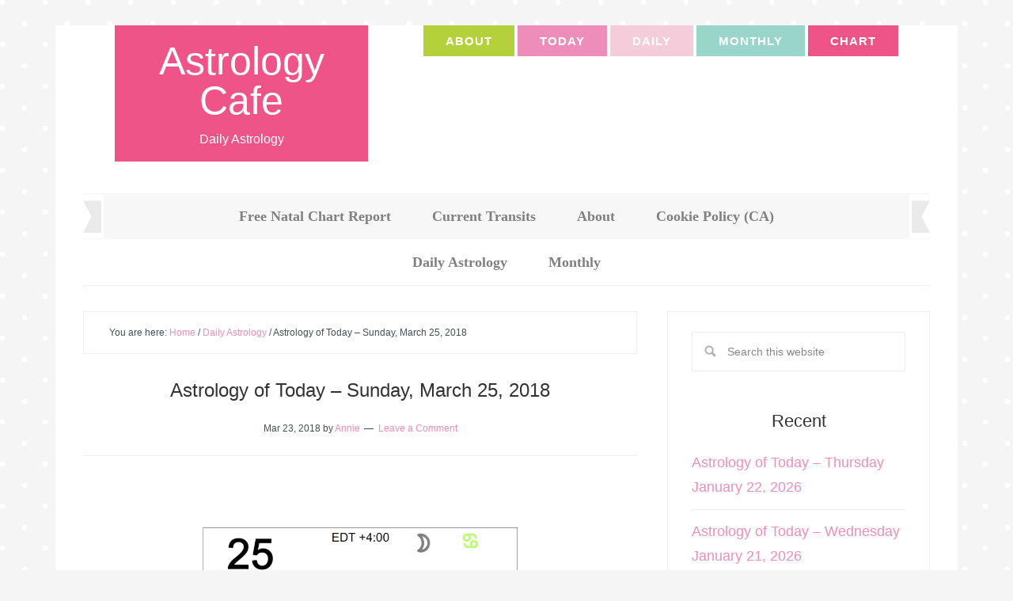

--- FILE ---
content_type: text/html; charset=UTF-8
request_url: https://www.astrologycafe.com/astrology-today-march-25-2018/
body_size: 37052
content:
<!DOCTYPE html>
<html lang="en">
<head >
<meta charset="UTF-8" />
<meta name="viewport" content="width=device-width, initial-scale=1" />
<meta name='robots' content='index, follow, max-image-preview:large, max-snippet:-1, max-video-preview:-1' />

	<!-- This site is optimized with the Yoast SEO plugin v26.8 - https://yoast.com/product/yoast-seo-wordpress/ -->
	<title>Astrology of Today - Sunday, March 25, 2018 - Astrology Cafe</title>
	<link rel="canonical" href="https://www.astrologycafe.com/astrology-today-march-25-2018/" />
	<meta property="og:locale" content="en_US" />
	<meta property="og:type" content="article" />
	<meta property="og:title" content="Astrology of Today - Sunday, March 25, 2018 - Astrology Cafe" />
	<meta property="og:description" content="&nbsp; &nbsp; The Moon is in Cancer. The Moon is waxing and in its First Quarter phase. The First Quarter Moon occurred yesterday and a Full Moon will occur on March 31st. Mercury is retrograde (Mercury is retrograde from March 22nd to April 15th). **Times are Eastern Standard Time (EDT).   Daily Horoscopes/Astro Highlights for [&hellip;]" />
	<meta property="og:url" content="https://www.astrologycafe.com/astrology-today-march-25-2018/" />
	<meta property="og:site_name" content="Astrology Cafe" />
	<meta property="article:published_time" content="2018-03-24T00:03:39+00:00" />
	<meta property="article:modified_time" content="2018-03-28T03:53:09+00:00" />
	<meta property="og:image" content="https://i1.wp.com/www.astrologycafe.com/wp-content/uploads/2018/03/32518.png?fit=1064%2C904&ssl=1" />
	<meta property="og:image:width" content="1064" />
	<meta property="og:image:height" content="904" />
	<meta property="og:image:type" content="image/png" />
	<meta name="author" content="Annie" />
	<meta name="twitter:label1" content="Written by" />
	<meta name="twitter:data1" content="Annie" />
	<meta name="twitter:label2" content="Est. reading time" />
	<meta name="twitter:data2" content="27 minutes" />
	<script type="application/ld+json" class="yoast-schema-graph">{"@context":"https://schema.org","@graph":[{"@type":"Article","@id":"https://www.astrologycafe.com/astrology-today-march-25-2018/#article","isPartOf":{"@id":"https://www.astrologycafe.com/astrology-today-march-25-2018/"},"author":{"name":"Annie","@id":"https://www.astrologycafe.com/#/schema/person/3564d263377ec3807a89c3ca72b2ae73"},"headline":"Astrology of Today &#8211; Sunday, March 25, 2018","datePublished":"2018-03-24T00:03:39+00:00","dateModified":"2018-03-28T03:53:09+00:00","mainEntityOfPage":{"@id":"https://www.astrologycafe.com/astrology-today-march-25-2018/"},"wordCount":5482,"commentCount":0,"image":{"@id":"https://www.astrologycafe.com/astrology-today-march-25-2018/#primaryimage"},"thumbnailUrl":"https://www.astrologycafe.com/wp-content/uploads/2018/03/32518.png","keywords":["March 25"],"articleSection":["Daily Astrology"],"inLanguage":"en","potentialAction":[{"@type":"CommentAction","name":"Comment","target":["https://www.astrologycafe.com/astrology-today-march-25-2018/#respond"]}]},{"@type":"WebPage","@id":"https://www.astrologycafe.com/astrology-today-march-25-2018/","url":"https://www.astrologycafe.com/astrology-today-march-25-2018/","name":"Astrology of Today - Sunday, March 25, 2018 - Astrology Cafe","isPartOf":{"@id":"https://www.astrologycafe.com/#website"},"primaryImageOfPage":{"@id":"https://www.astrologycafe.com/astrology-today-march-25-2018/#primaryimage"},"image":{"@id":"https://www.astrologycafe.com/astrology-today-march-25-2018/#primaryimage"},"thumbnailUrl":"https://www.astrologycafe.com/wp-content/uploads/2018/03/32518.png","datePublished":"2018-03-24T00:03:39+00:00","dateModified":"2018-03-28T03:53:09+00:00","author":{"@id":"https://www.astrologycafe.com/#/schema/person/3564d263377ec3807a89c3ca72b2ae73"},"breadcrumb":{"@id":"https://www.astrologycafe.com/astrology-today-march-25-2018/#breadcrumb"},"inLanguage":"en","potentialAction":[{"@type":"ReadAction","target":["https://www.astrologycafe.com/astrology-today-march-25-2018/"]}]},{"@type":"ImageObject","inLanguage":"en","@id":"https://www.astrologycafe.com/astrology-today-march-25-2018/#primaryimage","url":"https://www.astrologycafe.com/wp-content/uploads/2018/03/32518.png","contentUrl":"https://www.astrologycafe.com/wp-content/uploads/2018/03/32518.png","width":1064,"height":904},{"@type":"BreadcrumbList","@id":"https://www.astrologycafe.com/astrology-today-march-25-2018/#breadcrumb","itemListElement":[{"@type":"ListItem","position":1,"name":"Home","item":"https://www.astrologycafe.com/"},{"@type":"ListItem","position":2,"name":"Astrology of Today &#8211; Sunday, March 25, 2018"}]},{"@type":"WebSite","@id":"https://www.astrologycafe.com/#website","url":"https://www.astrologycafe.com/","name":"Astrology Cafe","description":"Daily Astrology","potentialAction":[{"@type":"SearchAction","target":{"@type":"EntryPoint","urlTemplate":"https://www.astrologycafe.com/?s={search_term_string}"},"query-input":{"@type":"PropertyValueSpecification","valueRequired":true,"valueName":"search_term_string"}}],"inLanguage":"en"},{"@type":"Person","@id":"https://www.astrologycafe.com/#/schema/person/3564d263377ec3807a89c3ca72b2ae73","name":"Annie","image":{"@type":"ImageObject","inLanguage":"en","@id":"https://www.astrologycafe.com/#/schema/person/image/","url":"https://secure.gravatar.com/avatar/0a50fa612c49bd86e7d9ebd069f02ac2f661c65898be3a81dc9a2f4de64f3316?s=96&d=identicon&r=g","contentUrl":"https://secure.gravatar.com/avatar/0a50fa612c49bd86e7d9ebd069f02ac2f661c65898be3a81dc9a2f4de64f3316?s=96&d=identicon&r=g","caption":"Annie"},"sameAs":["https://cafeastrology.com"],"url":"https://www.astrologycafe.com/author/vhys7s/"}]}</script>
	<!-- / Yoast SEO plugin. -->


<link rel='dns-prefetch' href='//secure.gravatar.com' />
<link rel='dns-prefetch' href='//stats.wp.com' />

<link rel='dns-prefetch' href='//v0.wordpress.com' />
<link rel='dns-prefetch' href='//jetpack.wordpress.com' />
<link rel='dns-prefetch' href='//s0.wp.com' />
<link rel='dns-prefetch' href='//public-api.wordpress.com' />
<link rel='dns-prefetch' href='//0.gravatar.com' />
<link rel='dns-prefetch' href='//1.gravatar.com' />
<link rel='dns-prefetch' href='//2.gravatar.com' />
<link rel='dns-prefetch' href='//widgets.wp.com' />
<link rel='preconnect' href='//c0.wp.com' />
<link rel="alternate" type="application/rss+xml" title="Astrology Cafe &raquo; Feed" href="https://www.astrologycafe.com/feed/" />
<link rel="alternate" type="application/rss+xml" title="Astrology Cafe &raquo; Comments Feed" href="https://www.astrologycafe.com/comments/feed/" />
<link rel="alternate" type="application/rss+xml" title="Astrology Cafe &raquo; Astrology of Today &#8211; Sunday, March 25, 2018 Comments Feed" href="https://www.astrologycafe.com/astrology-today-march-25-2018/feed/" />
<style id='wp-img-auto-sizes-contain-inline-css' type='text/css'>
img:is([sizes=auto i],[sizes^="auto," i]){contain-intrinsic-size:3000px 1500px}
/*# sourceURL=wp-img-auto-sizes-contain-inline-css */
</style>
<link rel='stylesheet' id='delightful-pro-css' href='https://www.astrologycafe.com/wp-content/themes/restored316-delightful-pro/style.css?ver=1.0.2' type='text/css' media='all' />
<style id='delightful-pro-inline-css' type='text/css'>


		body,
		h1, h2, h3, h4, h5, h6,
		.entry-title a, 
		input, select, textarea,
		.genesis-nav-menu > li:hover .sub-menu a,
		.genesis-nav-menu .sub-menu a,
		.genesis-nav-menu li:hover > a, 
		.genesis-nav-menu a:hover, 
		.genesis-nav-menu .current-menu-item > a {
			color: #333333;
		}
		
		*::-moz-placeholder {
			color: #333333;
		}
			
		

		.site-header .genesis-nav-menu li a:hover {
			background-color: #9ad5ca;
		}
		
		

		.nav-primary,
		.genesis-nav-menu > li:hover .sub-menu a:hover,
		.genesis-nav-menu .sub-menu a:hover {
			background-color: #f7f7f7;
		}
		
		

		.genesis-nav-menu a,
		.genesis-nav-menu > li:hover .sub-menu a:hover,
		.genesis-nav-menu .sub-menu a:hover {
			color: #444444;
		}
		
		

		.delightful-home .content .widget-title,
		.content .category-index .widget-title {
			background-color: #9ad5ca;
		}
		
		

		button:hover,
		input[type="button"]:hover,
		input[type="reset"]:hover,
		input[type="submit"]:hover,
		.button:hover,
		.genesis-nav-menu > .right:hover {
			background-color: #9ad5ca;
		}
		
		.woocommerce #respond input#submit:hover, 
		.woocommerce a.button:hover, 
		.woocommerce button.button:hover, 
		.woocommerce input.button:hover {
			background-color: #9ad5ca !important;
		}
		
		

		button:hover,
		input[type="button"]:hover,
		input[type="reset"]:hover,
		input[type="submit"]:hover,
		.button:hover {
			color: #f9f9f9;
		}
		
		.woocommerce #respond input#submit:hover, 
		.woocommerce a.button:hover, 
		.woocommerce button.button:hover, 
		.woocommerce input.button:hover {
			color: #f9f9f9 !important;
		}
		
		
/*# sourceURL=delightful-pro-inline-css */
</style>
<style id='wp-block-library-inline-css' type='text/css'>
:root{--wp-block-synced-color:#7a00df;--wp-block-synced-color--rgb:122,0,223;--wp-bound-block-color:var(--wp-block-synced-color);--wp-editor-canvas-background:#ddd;--wp-admin-theme-color:#007cba;--wp-admin-theme-color--rgb:0,124,186;--wp-admin-theme-color-darker-10:#006ba1;--wp-admin-theme-color-darker-10--rgb:0,107,160.5;--wp-admin-theme-color-darker-20:#005a87;--wp-admin-theme-color-darker-20--rgb:0,90,135;--wp-admin-border-width-focus:2px}@media (min-resolution:192dpi){:root{--wp-admin-border-width-focus:1.5px}}.wp-element-button{cursor:pointer}:root .has-very-light-gray-background-color{background-color:#eee}:root .has-very-dark-gray-background-color{background-color:#313131}:root .has-very-light-gray-color{color:#eee}:root .has-very-dark-gray-color{color:#313131}:root .has-vivid-green-cyan-to-vivid-cyan-blue-gradient-background{background:linear-gradient(135deg,#00d084,#0693e3)}:root .has-purple-crush-gradient-background{background:linear-gradient(135deg,#34e2e4,#4721fb 50%,#ab1dfe)}:root .has-hazy-dawn-gradient-background{background:linear-gradient(135deg,#faaca8,#dad0ec)}:root .has-subdued-olive-gradient-background{background:linear-gradient(135deg,#fafae1,#67a671)}:root .has-atomic-cream-gradient-background{background:linear-gradient(135deg,#fdd79a,#004a59)}:root .has-nightshade-gradient-background{background:linear-gradient(135deg,#330968,#31cdcf)}:root .has-midnight-gradient-background{background:linear-gradient(135deg,#020381,#2874fc)}:root{--wp--preset--font-size--normal:16px;--wp--preset--font-size--huge:42px}.has-regular-font-size{font-size:1em}.has-larger-font-size{font-size:2.625em}.has-normal-font-size{font-size:var(--wp--preset--font-size--normal)}.has-huge-font-size{font-size:var(--wp--preset--font-size--huge)}.has-text-align-center{text-align:center}.has-text-align-left{text-align:left}.has-text-align-right{text-align:right}.has-fit-text{white-space:nowrap!important}#end-resizable-editor-section{display:none}.aligncenter{clear:both}.items-justified-left{justify-content:flex-start}.items-justified-center{justify-content:center}.items-justified-right{justify-content:flex-end}.items-justified-space-between{justify-content:space-between}.screen-reader-text{border:0;clip-path:inset(50%);height:1px;margin:-1px;overflow:hidden;padding:0;position:absolute;width:1px;word-wrap:normal!important}.screen-reader-text:focus{background-color:#ddd;clip-path:none;color:#444;display:block;font-size:1em;height:auto;left:5px;line-height:normal;padding:15px 23px 14px;text-decoration:none;top:5px;width:auto;z-index:100000}html :where(.has-border-color){border-style:solid}html :where([style*=border-top-color]){border-top-style:solid}html :where([style*=border-right-color]){border-right-style:solid}html :where([style*=border-bottom-color]){border-bottom-style:solid}html :where([style*=border-left-color]){border-left-style:solid}html :where([style*=border-width]){border-style:solid}html :where([style*=border-top-width]){border-top-style:solid}html :where([style*=border-right-width]){border-right-style:solid}html :where([style*=border-bottom-width]){border-bottom-style:solid}html :where([style*=border-left-width]){border-left-style:solid}html :where(img[class*=wp-image-]){height:auto;max-width:100%}:where(figure){margin:0 0 1em}html :where(.is-position-sticky){--wp-admin--admin-bar--position-offset:var(--wp-admin--admin-bar--height,0px)}@media screen and (max-width:600px){html :where(.is-position-sticky){--wp-admin--admin-bar--position-offset:0px}}

/*# sourceURL=wp-block-library-inline-css */
</style><style id='wp-block-heading-inline-css' type='text/css'>
h1:where(.wp-block-heading).has-background,h2:where(.wp-block-heading).has-background,h3:where(.wp-block-heading).has-background,h4:where(.wp-block-heading).has-background,h5:where(.wp-block-heading).has-background,h6:where(.wp-block-heading).has-background{padding:1.25em 2.375em}h1.has-text-align-left[style*=writing-mode]:where([style*=vertical-lr]),h1.has-text-align-right[style*=writing-mode]:where([style*=vertical-rl]),h2.has-text-align-left[style*=writing-mode]:where([style*=vertical-lr]),h2.has-text-align-right[style*=writing-mode]:where([style*=vertical-rl]),h3.has-text-align-left[style*=writing-mode]:where([style*=vertical-lr]),h3.has-text-align-right[style*=writing-mode]:where([style*=vertical-rl]),h4.has-text-align-left[style*=writing-mode]:where([style*=vertical-lr]),h4.has-text-align-right[style*=writing-mode]:where([style*=vertical-rl]),h5.has-text-align-left[style*=writing-mode]:where([style*=vertical-lr]),h5.has-text-align-right[style*=writing-mode]:where([style*=vertical-rl]),h6.has-text-align-left[style*=writing-mode]:where([style*=vertical-lr]),h6.has-text-align-right[style*=writing-mode]:where([style*=vertical-rl]){rotate:180deg}
/*# sourceURL=https://c0.wp.com/c/6.9/wp-includes/blocks/heading/style.min.css */
</style>
<style id='wp-block-group-inline-css' type='text/css'>
.wp-block-group{box-sizing:border-box}:where(.wp-block-group.wp-block-group-is-layout-constrained){position:relative}
/*# sourceURL=https://c0.wp.com/c/6.9/wp-includes/blocks/group/style.min.css */
</style>
<style id='wp-block-paragraph-inline-css' type='text/css'>
.is-small-text{font-size:.875em}.is-regular-text{font-size:1em}.is-large-text{font-size:2.25em}.is-larger-text{font-size:3em}.has-drop-cap:not(:focus):first-letter{float:left;font-size:8.4em;font-style:normal;font-weight:100;line-height:.68;margin:.05em .1em 0 0;text-transform:uppercase}body.rtl .has-drop-cap:not(:focus):first-letter{float:none;margin-left:.1em}p.has-drop-cap.has-background{overflow:hidden}:root :where(p.has-background){padding:1.25em 2.375em}:where(p.has-text-color:not(.has-link-color)) a{color:inherit}p.has-text-align-left[style*="writing-mode:vertical-lr"],p.has-text-align-right[style*="writing-mode:vertical-rl"]{rotate:180deg}
/*# sourceURL=https://c0.wp.com/c/6.9/wp-includes/blocks/paragraph/style.min.css */
</style>
<style id='wp-block-separator-inline-css' type='text/css'>
@charset "UTF-8";.wp-block-separator{border:none;border-top:2px solid}:root :where(.wp-block-separator.is-style-dots){height:auto;line-height:1;text-align:center}:root :where(.wp-block-separator.is-style-dots):before{color:currentColor;content:"···";font-family:serif;font-size:1.5em;letter-spacing:2em;padding-left:2em}.wp-block-separator.is-style-dots{background:none!important;border:none!important}
/*# sourceURL=https://c0.wp.com/c/6.9/wp-includes/blocks/separator/style.min.css */
</style>
<style id='global-styles-inline-css' type='text/css'>
:root{--wp--preset--aspect-ratio--square: 1;--wp--preset--aspect-ratio--4-3: 4/3;--wp--preset--aspect-ratio--3-4: 3/4;--wp--preset--aspect-ratio--3-2: 3/2;--wp--preset--aspect-ratio--2-3: 2/3;--wp--preset--aspect-ratio--16-9: 16/9;--wp--preset--aspect-ratio--9-16: 9/16;--wp--preset--color--black: #000000;--wp--preset--color--cyan-bluish-gray: #abb8c3;--wp--preset--color--white: #ffffff;--wp--preset--color--pale-pink: #f78da7;--wp--preset--color--vivid-red: #cf2e2e;--wp--preset--color--luminous-vivid-orange: #ff6900;--wp--preset--color--luminous-vivid-amber: #fcb900;--wp--preset--color--light-green-cyan: #7bdcb5;--wp--preset--color--vivid-green-cyan: #00d084;--wp--preset--color--pale-cyan-blue: #8ed1fc;--wp--preset--color--vivid-cyan-blue: #0693e3;--wp--preset--color--vivid-purple: #9b51e0;--wp--preset--gradient--vivid-cyan-blue-to-vivid-purple: linear-gradient(135deg,rgb(6,147,227) 0%,rgb(155,81,224) 100%);--wp--preset--gradient--light-green-cyan-to-vivid-green-cyan: linear-gradient(135deg,rgb(122,220,180) 0%,rgb(0,208,130) 100%);--wp--preset--gradient--luminous-vivid-amber-to-luminous-vivid-orange: linear-gradient(135deg,rgb(252,185,0) 0%,rgb(255,105,0) 100%);--wp--preset--gradient--luminous-vivid-orange-to-vivid-red: linear-gradient(135deg,rgb(255,105,0) 0%,rgb(207,46,46) 100%);--wp--preset--gradient--very-light-gray-to-cyan-bluish-gray: linear-gradient(135deg,rgb(238,238,238) 0%,rgb(169,184,195) 100%);--wp--preset--gradient--cool-to-warm-spectrum: linear-gradient(135deg,rgb(74,234,220) 0%,rgb(151,120,209) 20%,rgb(207,42,186) 40%,rgb(238,44,130) 60%,rgb(251,105,98) 80%,rgb(254,248,76) 100%);--wp--preset--gradient--blush-light-purple: linear-gradient(135deg,rgb(255,206,236) 0%,rgb(152,150,240) 100%);--wp--preset--gradient--blush-bordeaux: linear-gradient(135deg,rgb(254,205,165) 0%,rgb(254,45,45) 50%,rgb(107,0,62) 100%);--wp--preset--gradient--luminous-dusk: linear-gradient(135deg,rgb(255,203,112) 0%,rgb(199,81,192) 50%,rgb(65,88,208) 100%);--wp--preset--gradient--pale-ocean: linear-gradient(135deg,rgb(255,245,203) 0%,rgb(182,227,212) 50%,rgb(51,167,181) 100%);--wp--preset--gradient--electric-grass: linear-gradient(135deg,rgb(202,248,128) 0%,rgb(113,206,126) 100%);--wp--preset--gradient--midnight: linear-gradient(135deg,rgb(2,3,129) 0%,rgb(40,116,252) 100%);--wp--preset--font-size--small: 13px;--wp--preset--font-size--medium: 20px;--wp--preset--font-size--large: 36px;--wp--preset--font-size--x-large: 42px;--wp--preset--spacing--20: 0.44rem;--wp--preset--spacing--30: 0.67rem;--wp--preset--spacing--40: 1rem;--wp--preset--spacing--50: 1.5rem;--wp--preset--spacing--60: 2.25rem;--wp--preset--spacing--70: 3.38rem;--wp--preset--spacing--80: 5.06rem;--wp--preset--shadow--natural: 6px 6px 9px rgba(0, 0, 0, 0.2);--wp--preset--shadow--deep: 12px 12px 50px rgba(0, 0, 0, 0.4);--wp--preset--shadow--sharp: 6px 6px 0px rgba(0, 0, 0, 0.2);--wp--preset--shadow--outlined: 6px 6px 0px -3px rgb(255, 255, 255), 6px 6px rgb(0, 0, 0);--wp--preset--shadow--crisp: 6px 6px 0px rgb(0, 0, 0);}:where(.is-layout-flex){gap: 0.5em;}:where(.is-layout-grid){gap: 0.5em;}body .is-layout-flex{display: flex;}.is-layout-flex{flex-wrap: wrap;align-items: center;}.is-layout-flex > :is(*, div){margin: 0;}body .is-layout-grid{display: grid;}.is-layout-grid > :is(*, div){margin: 0;}:where(.wp-block-columns.is-layout-flex){gap: 2em;}:where(.wp-block-columns.is-layout-grid){gap: 2em;}:where(.wp-block-post-template.is-layout-flex){gap: 1.25em;}:where(.wp-block-post-template.is-layout-grid){gap: 1.25em;}.has-black-color{color: var(--wp--preset--color--black) !important;}.has-cyan-bluish-gray-color{color: var(--wp--preset--color--cyan-bluish-gray) !important;}.has-white-color{color: var(--wp--preset--color--white) !important;}.has-pale-pink-color{color: var(--wp--preset--color--pale-pink) !important;}.has-vivid-red-color{color: var(--wp--preset--color--vivid-red) !important;}.has-luminous-vivid-orange-color{color: var(--wp--preset--color--luminous-vivid-orange) !important;}.has-luminous-vivid-amber-color{color: var(--wp--preset--color--luminous-vivid-amber) !important;}.has-light-green-cyan-color{color: var(--wp--preset--color--light-green-cyan) !important;}.has-vivid-green-cyan-color{color: var(--wp--preset--color--vivid-green-cyan) !important;}.has-pale-cyan-blue-color{color: var(--wp--preset--color--pale-cyan-blue) !important;}.has-vivid-cyan-blue-color{color: var(--wp--preset--color--vivid-cyan-blue) !important;}.has-vivid-purple-color{color: var(--wp--preset--color--vivid-purple) !important;}.has-black-background-color{background-color: var(--wp--preset--color--black) !important;}.has-cyan-bluish-gray-background-color{background-color: var(--wp--preset--color--cyan-bluish-gray) !important;}.has-white-background-color{background-color: var(--wp--preset--color--white) !important;}.has-pale-pink-background-color{background-color: var(--wp--preset--color--pale-pink) !important;}.has-vivid-red-background-color{background-color: var(--wp--preset--color--vivid-red) !important;}.has-luminous-vivid-orange-background-color{background-color: var(--wp--preset--color--luminous-vivid-orange) !important;}.has-luminous-vivid-amber-background-color{background-color: var(--wp--preset--color--luminous-vivid-amber) !important;}.has-light-green-cyan-background-color{background-color: var(--wp--preset--color--light-green-cyan) !important;}.has-vivid-green-cyan-background-color{background-color: var(--wp--preset--color--vivid-green-cyan) !important;}.has-pale-cyan-blue-background-color{background-color: var(--wp--preset--color--pale-cyan-blue) !important;}.has-vivid-cyan-blue-background-color{background-color: var(--wp--preset--color--vivid-cyan-blue) !important;}.has-vivid-purple-background-color{background-color: var(--wp--preset--color--vivid-purple) !important;}.has-black-border-color{border-color: var(--wp--preset--color--black) !important;}.has-cyan-bluish-gray-border-color{border-color: var(--wp--preset--color--cyan-bluish-gray) !important;}.has-white-border-color{border-color: var(--wp--preset--color--white) !important;}.has-pale-pink-border-color{border-color: var(--wp--preset--color--pale-pink) !important;}.has-vivid-red-border-color{border-color: var(--wp--preset--color--vivid-red) !important;}.has-luminous-vivid-orange-border-color{border-color: var(--wp--preset--color--luminous-vivid-orange) !important;}.has-luminous-vivid-amber-border-color{border-color: var(--wp--preset--color--luminous-vivid-amber) !important;}.has-light-green-cyan-border-color{border-color: var(--wp--preset--color--light-green-cyan) !important;}.has-vivid-green-cyan-border-color{border-color: var(--wp--preset--color--vivid-green-cyan) !important;}.has-pale-cyan-blue-border-color{border-color: var(--wp--preset--color--pale-cyan-blue) !important;}.has-vivid-cyan-blue-border-color{border-color: var(--wp--preset--color--vivid-cyan-blue) !important;}.has-vivid-purple-border-color{border-color: var(--wp--preset--color--vivid-purple) !important;}.has-vivid-cyan-blue-to-vivid-purple-gradient-background{background: var(--wp--preset--gradient--vivid-cyan-blue-to-vivid-purple) !important;}.has-light-green-cyan-to-vivid-green-cyan-gradient-background{background: var(--wp--preset--gradient--light-green-cyan-to-vivid-green-cyan) !important;}.has-luminous-vivid-amber-to-luminous-vivid-orange-gradient-background{background: var(--wp--preset--gradient--luminous-vivid-amber-to-luminous-vivid-orange) !important;}.has-luminous-vivid-orange-to-vivid-red-gradient-background{background: var(--wp--preset--gradient--luminous-vivid-orange-to-vivid-red) !important;}.has-very-light-gray-to-cyan-bluish-gray-gradient-background{background: var(--wp--preset--gradient--very-light-gray-to-cyan-bluish-gray) !important;}.has-cool-to-warm-spectrum-gradient-background{background: var(--wp--preset--gradient--cool-to-warm-spectrum) !important;}.has-blush-light-purple-gradient-background{background: var(--wp--preset--gradient--blush-light-purple) !important;}.has-blush-bordeaux-gradient-background{background: var(--wp--preset--gradient--blush-bordeaux) !important;}.has-luminous-dusk-gradient-background{background: var(--wp--preset--gradient--luminous-dusk) !important;}.has-pale-ocean-gradient-background{background: var(--wp--preset--gradient--pale-ocean) !important;}.has-electric-grass-gradient-background{background: var(--wp--preset--gradient--electric-grass) !important;}.has-midnight-gradient-background{background: var(--wp--preset--gradient--midnight) !important;}.has-small-font-size{font-size: var(--wp--preset--font-size--small) !important;}.has-medium-font-size{font-size: var(--wp--preset--font-size--medium) !important;}.has-large-font-size{font-size: var(--wp--preset--font-size--large) !important;}.has-x-large-font-size{font-size: var(--wp--preset--font-size--x-large) !important;}
/*# sourceURL=global-styles-inline-css */
</style>
<style id='core-block-supports-inline-css' type='text/css'>
.wp-container-core-group-is-layout-bcfe9290 > :where(:not(.alignleft):not(.alignright):not(.alignfull)){max-width:480px;margin-left:auto !important;margin-right:auto !important;}.wp-container-core-group-is-layout-bcfe9290 > .alignwide{max-width:480px;}.wp-container-core-group-is-layout-bcfe9290 .alignfull{max-width:none;}
/*# sourceURL=core-block-supports-inline-css */
</style>

<style id='classic-theme-styles-inline-css' type='text/css'>
/*! This file is auto-generated */
.wp-block-button__link{color:#fff;background-color:#32373c;border-radius:9999px;box-shadow:none;text-decoration:none;padding:calc(.667em + 2px) calc(1.333em + 2px);font-size:1.125em}.wp-block-file__button{background:#32373c;color:#fff;text-decoration:none}
/*# sourceURL=/wp-includes/css/classic-themes.min.css */
</style>
<link rel='stylesheet' id='tooltipy-default-style-css' href='https://www.astrologycafe.com/wp-content/plugins/bluet-keywords-tooltip-generator/assets/style.css?ver=5.5.9' type='text/css' media='all' />
<link rel='stylesheet' id='mediaelement-css' href='https://c0.wp.com/c/6.9/wp-includes/js/mediaelement/mediaelementplayer-legacy.min.css' type='text/css' media='all' />
<link rel='stylesheet' id='wp-mediaelement-css' href='https://c0.wp.com/c/6.9/wp-includes/js/mediaelement/wp-mediaelement.min.css' type='text/css' media='all' />
<link rel='stylesheet' id='responsive-lightbox-prettyphoto-css' href='https://www.astrologycafe.com/wp-content/plugins/responsive-lightbox/assets/prettyphoto/prettyPhoto.min.css?ver=3.1.6' type='text/css' media='all' />

<link rel='stylesheet' id='jetpack_likes-css' href='https://c0.wp.com/p/jetpack/15.4/modules/likes/style.css' type='text/css' media='all' />
<link rel='stylesheet' id='jetpack-subscriptions-css' href='https://c0.wp.com/p/jetpack/15.4/_inc/build/subscriptions/subscriptions.min.css' type='text/css' media='all' />
<link rel='stylesheet' id='sharedaddy-css' href='https://c0.wp.com/p/jetpack/15.4/modules/sharedaddy/sharing.css' type='text/css' media='all' />
<link rel='stylesheet' id='social-logos-css' href='https://c0.wp.com/p/jetpack/15.4/_inc/social-logos/social-logos.min.css' type='text/css' media='all' />
<script type="text/javascript" src="https://c0.wp.com/c/6.9/wp-includes/js/jquery/jquery.min.js" id="jquery-core-js"></script>
<script type="text/javascript" src="https://www.astrologycafe.com/wp-content/plugins/responsive-lightbox/assets/prettyphoto/jquery.prettyPhoto.min.js?ver=3.1.6" id="responsive-lightbox-prettyphoto-js"></script>
<script type="text/javascript" src="https://c0.wp.com/c/6.9/wp-includes/js/underscore.min.js" id="underscore-js"></script>
<script type="text/javascript" src="https://www.astrologycafe.com/wp-content/plugins/responsive-lightbox/assets/dompurify/purify.min.js?ver=3.3.1" id="dompurify-js"></script>
<script type="text/javascript" id="responsive-lightbox-sanitizer-js-before">
/* <![CDATA[ */
window.RLG = window.RLG || {}; window.RLG.sanitizeAllowedHosts = ["youtube.com","www.youtube.com","youtu.be","vimeo.com","player.vimeo.com"];
//# sourceURL=responsive-lightbox-sanitizer-js-before
/* ]]> */
</script>
<script type="text/javascript" src="https://www.astrologycafe.com/wp-content/plugins/responsive-lightbox/js/sanitizer.js?ver=2.6.1" id="responsive-lightbox-sanitizer-js"></script>
<script type="text/javascript" id="responsive-lightbox-js-before">
/* <![CDATA[ */
var rlArgs = {"script":"prettyphoto","selector":"lightbox","customEvents":"","activeGalleries":true,"animationSpeed":"normal","slideshow":false,"slideshowDelay":5000,"slideshowAutoplay":false,"opacity":"0.75","showTitle":true,"allowResize":true,"allowExpand":true,"width":1080,"height":720,"separator":"\/","theme":"pp_default","horizontalPadding":20,"hideFlash":false,"wmode":"opaque","videoAutoplay":false,"modal":false,"deeplinking":false,"overlayGallery":true,"keyboardShortcuts":true,"social":false,"woocommerce_gallery":false,"ajaxurl":"https:\/\/www.astrologycafe.com\/wp-admin\/admin-ajax.php","nonce":"372ecc4a62","preview":false,"postId":41032,"scriptExtension":false};

//# sourceURL=responsive-lightbox-js-before
/* ]]> */
</script>
<script type="text/javascript" src="https://www.astrologycafe.com/wp-content/plugins/responsive-lightbox/js/front.js?ver=2.6.1" id="responsive-lightbox-js"></script>
<script type="text/javascript" src="https://www.astrologycafe.com/wp-content/themes/restored316-delightful-pro/js/responsive-menu.js?ver=1.0.0" id="delightful-responsive-menu-js"></script>
<link rel="https://api.w.org/" href="https://www.astrologycafe.com/wp-json/" /><link rel="alternate" title="JSON" type="application/json" href="https://www.astrologycafe.com/wp-json/wp/v2/posts/41032" />	<script>
		jQuery(function($) {
			//apply keyword style only if keywords are Fetched
			$(document).on("keywordsFetched",function(){
				$(".bluet_tooltip").each(function(){

				//console.log($(this).prop("tagName"));

					if($(this).prop("tagName")!="IMG"){
						$(this).css({
							"text-decoration": "none",
							"color": "#74b1af",
							
							"border-bottom": "1px dotted","border-bottom-color": "#74b1af"						});
					}

				});
			});
		});
	</script>

	<style>
	/*for alt images tooltips*/
	.bluet_tooltip_alt{
		color: #0c0c0c  !important;
		background-color: #ffffff  !important;
	}
	

	
	.bluet_block_to_show{
		max-width: 400px;
	}
	.bluet_block_container{		  
		color: #0c0c0c  !important;
		background: #ffffff  !important;
		box-shadow: 0px 0px 10px #717171  !important;
		font-size:14px  !important;
	}
	
	img.bluet_tooltip {
	  /*border: none;
	  width:14px;*/
	}

	.kttg_arrow_show_bottom:after{
		border-bottom-color: #ffffff;
	}
	
	.kttg_arrow_show_top:after{
		border-top-color: #ffffff;
	}
	
	.kttg_arrow_show_right:after{
		border-top-color: #ffffff;
	}
	
	.kttg_arrow_show_left:after{
		border-top-color: #ffffff;
	}

	@media screen and (max-width:400px){
		.bluet_hide_tooltip_button{
		    color: #0c0c0c  !important;
		    /*background-color: #ffffff  !important;*/
		}
	}
	</style>
	<script type="text/javascript" src="https://www.astrologycafe.com/wp-content/plugins/bluet-keywords-tooltip-generator/library/findandreplacedomtext.js"></script>	<style>img#wpstats{display:none}</style>
		<link rel="pingback" href="https://www.astrologycafe.com/xmlrpc.php" />
<meta data-od-replaced-content="optimization-detective 1.0.0-beta4" name="generator" content="optimization-detective 1.0.0-beta4; url_metric_groups={0:empty, 480:empty, 600:empty, 782:empty}">
<meta name="generator" content="image-prioritizer 1.0.0-beta3">
<link rel="icon" href="https://www.astrologycafe.com/wp-content/uploads/2014/11/starslogolarger2-546448d1_site_icon-32x32.png" sizes="32x32" />
<link rel="icon" href="https://www.astrologycafe.com/wp-content/uploads/2014/11/starslogolarger2-546448d1_site_icon-210x210.png" sizes="192x192" />
<link rel="apple-touch-icon" href="https://www.astrologycafe.com/wp-content/uploads/2014/11/starslogolarger2-546448d1_site_icon-210x210.png" />
<meta name="msapplication-TileImage" content="https://www.astrologycafe.com/wp-content/uploads/2014/11/starslogolarger2-546448d1_site_icon-357x357.png" />
		<style type="text/css" id="wp-custom-css">
			body {
	font-family: verdana, sans-serif;
	font-weight: 400;
	font-size: 18px;
	color: #444f57;
}
h2, h3, h4 {
	font-family: futura pt, sans-serif;
}

h2 {
	font-size: 24px;
	}

h4 {
	font-size: 22px;
	color: #333;
	}

h3 {
	color:#9ad5ca;
	font-family:"Trebuchet MS", "Comic Sans MS", Arial, sans-serif;
	text-align:left;
	font-size:20px;
	font-weight:bold;
	letter-spacing:2px;
}

h5 {
	font-weight:bold;
}

a {
    color: #ee8dba;
    text-decoration: none;
}
.delightful-home .content .widget-title, .content .category-index .widget-title {
    border-left: 15px solid #f5cdda;
    padding-left: 15px;
    font-size: 24px;
	font-weight:bold;
	background-color: #ffffff;
	    color: #999999;
    padding: 12px 24px;
    text-align: left;
}
h2, .home-top .entry-title {
    font-size: 22px;
}

a.more-link {
    border-bottom: 1px solid #b4d13b;
    color: #b4d13b;
    display: inline-block;
    font-size: 16px;
    font-weight: 500;
    margin: 20px auto;
    padding-right: 30px;
    text-align: left;
    text-transform: uppercase;
}

.genesis-nav-menu a {
	font-size: 18px;
	font-weight: 600;
	font-family: "Helvetica, serif";
	color: #808080;
}

.content-box-natalchart {
	background-color: #f5f6f5;
        margin: 10px 25px 20px;
        font-size: 15px;
        line-height:1.8em;
        font-family: Verdana,sans-serif;
	overflow: hidden;
	padding: 25px;
}

@font-face {
  font-family: "Verdana";
  font-style: normal;
  font-weight: 300;
  font-display: swap;
}

p {
  font-family: "Verdana", Helvetica, Arial, Sans-Serif;
}

.site-header .genesis-nav-menu li a {
    color: #fff;
    font-size: 15px;
	  font-weight: 600;
	  font-family: "helvetica";
    letter-spacing: 1px;
    padding: 12px 28px;
    text-transform: uppercase;
}
.site-header .genesis-nav-menu li a.active {
  background-color: #f7f7f7;
  color: #fff;
}

.featured-content img, .gallery img {
    width: 150px;
}		</style>
		<noscript><style>.perfmatters-lazy[data-src]{display:none !important;}</style></noscript><style id='jetpack-block-subscriptions-inline-css' type='text/css'>
.is-style-compact .is-not-subscriber .wp-block-button__link,.is-style-compact .is-not-subscriber .wp-block-jetpack-subscriptions__button{border-end-start-radius:0!important;border-start-start-radius:0!important;margin-inline-start:0!important}.is-style-compact .is-not-subscriber .components-text-control__input,.is-style-compact .is-not-subscriber p#subscribe-email input[type=email]{border-end-end-radius:0!important;border-start-end-radius:0!important}.is-style-compact:not(.wp-block-jetpack-subscriptions__use-newline) .components-text-control__input{border-inline-end-width:0!important}.wp-block-jetpack-subscriptions.wp-block-jetpack-subscriptions__supports-newline .wp-block-jetpack-subscriptions__form-container{display:flex;flex-direction:column}.wp-block-jetpack-subscriptions.wp-block-jetpack-subscriptions__supports-newline:not(.wp-block-jetpack-subscriptions__use-newline) .is-not-subscriber .wp-block-jetpack-subscriptions__form-elements{align-items:flex-start;display:flex}.wp-block-jetpack-subscriptions.wp-block-jetpack-subscriptions__supports-newline:not(.wp-block-jetpack-subscriptions__use-newline) p#subscribe-submit{display:flex;justify-content:center}.wp-block-jetpack-subscriptions.wp-block-jetpack-subscriptions__supports-newline .wp-block-jetpack-subscriptions__form .wp-block-jetpack-subscriptions__button,.wp-block-jetpack-subscriptions.wp-block-jetpack-subscriptions__supports-newline .wp-block-jetpack-subscriptions__form .wp-block-jetpack-subscriptions__textfield .components-text-control__input,.wp-block-jetpack-subscriptions.wp-block-jetpack-subscriptions__supports-newline .wp-block-jetpack-subscriptions__form button,.wp-block-jetpack-subscriptions.wp-block-jetpack-subscriptions__supports-newline .wp-block-jetpack-subscriptions__form input[type=email],.wp-block-jetpack-subscriptions.wp-block-jetpack-subscriptions__supports-newline form .wp-block-jetpack-subscriptions__button,.wp-block-jetpack-subscriptions.wp-block-jetpack-subscriptions__supports-newline form .wp-block-jetpack-subscriptions__textfield .components-text-control__input,.wp-block-jetpack-subscriptions.wp-block-jetpack-subscriptions__supports-newline form button,.wp-block-jetpack-subscriptions.wp-block-jetpack-subscriptions__supports-newline form input[type=email]{box-sizing:border-box;cursor:pointer;line-height:1.3;min-width:auto!important;white-space:nowrap!important}.wp-block-jetpack-subscriptions.wp-block-jetpack-subscriptions__supports-newline .wp-block-jetpack-subscriptions__form input[type=email]::placeholder,.wp-block-jetpack-subscriptions.wp-block-jetpack-subscriptions__supports-newline .wp-block-jetpack-subscriptions__form input[type=email]:disabled,.wp-block-jetpack-subscriptions.wp-block-jetpack-subscriptions__supports-newline form input[type=email]::placeholder,.wp-block-jetpack-subscriptions.wp-block-jetpack-subscriptions__supports-newline form input[type=email]:disabled{color:currentColor;opacity:.5}.wp-block-jetpack-subscriptions.wp-block-jetpack-subscriptions__supports-newline .wp-block-jetpack-subscriptions__form .wp-block-jetpack-subscriptions__button,.wp-block-jetpack-subscriptions.wp-block-jetpack-subscriptions__supports-newline .wp-block-jetpack-subscriptions__form button,.wp-block-jetpack-subscriptions.wp-block-jetpack-subscriptions__supports-newline form .wp-block-jetpack-subscriptions__button,.wp-block-jetpack-subscriptions.wp-block-jetpack-subscriptions__supports-newline form button{border-color:#0000;border-style:solid}.wp-block-jetpack-subscriptions.wp-block-jetpack-subscriptions__supports-newline .wp-block-jetpack-subscriptions__form .wp-block-jetpack-subscriptions__textfield,.wp-block-jetpack-subscriptions.wp-block-jetpack-subscriptions__supports-newline .wp-block-jetpack-subscriptions__form p#subscribe-email,.wp-block-jetpack-subscriptions.wp-block-jetpack-subscriptions__supports-newline form .wp-block-jetpack-subscriptions__textfield,.wp-block-jetpack-subscriptions.wp-block-jetpack-subscriptions__supports-newline form p#subscribe-email{background:#0000;flex-grow:1}.wp-block-jetpack-subscriptions.wp-block-jetpack-subscriptions__supports-newline .wp-block-jetpack-subscriptions__form .wp-block-jetpack-subscriptions__textfield .components-base-control__field,.wp-block-jetpack-subscriptions.wp-block-jetpack-subscriptions__supports-newline .wp-block-jetpack-subscriptions__form .wp-block-jetpack-subscriptions__textfield .components-text-control__input,.wp-block-jetpack-subscriptions.wp-block-jetpack-subscriptions__supports-newline .wp-block-jetpack-subscriptions__form .wp-block-jetpack-subscriptions__textfield input[type=email],.wp-block-jetpack-subscriptions.wp-block-jetpack-subscriptions__supports-newline .wp-block-jetpack-subscriptions__form p#subscribe-email .components-base-control__field,.wp-block-jetpack-subscriptions.wp-block-jetpack-subscriptions__supports-newline .wp-block-jetpack-subscriptions__form p#subscribe-email .components-text-control__input,.wp-block-jetpack-subscriptions.wp-block-jetpack-subscriptions__supports-newline .wp-block-jetpack-subscriptions__form p#subscribe-email input[type=email],.wp-block-jetpack-subscriptions.wp-block-jetpack-subscriptions__supports-newline form .wp-block-jetpack-subscriptions__textfield .components-base-control__field,.wp-block-jetpack-subscriptions.wp-block-jetpack-subscriptions__supports-newline form .wp-block-jetpack-subscriptions__textfield .components-text-control__input,.wp-block-jetpack-subscriptions.wp-block-jetpack-subscriptions__supports-newline form .wp-block-jetpack-subscriptions__textfield input[type=email],.wp-block-jetpack-subscriptions.wp-block-jetpack-subscriptions__supports-newline form p#subscribe-email .components-base-control__field,.wp-block-jetpack-subscriptions.wp-block-jetpack-subscriptions__supports-newline form p#subscribe-email .components-text-control__input,.wp-block-jetpack-subscriptions.wp-block-jetpack-subscriptions__supports-newline form p#subscribe-email input[type=email]{height:auto;margin:0;width:100%}.wp-block-jetpack-subscriptions.wp-block-jetpack-subscriptions__supports-newline .wp-block-jetpack-subscriptions__form p#subscribe-email,.wp-block-jetpack-subscriptions.wp-block-jetpack-subscriptions__supports-newline .wp-block-jetpack-subscriptions__form p#subscribe-submit,.wp-block-jetpack-subscriptions.wp-block-jetpack-subscriptions__supports-newline form p#subscribe-email,.wp-block-jetpack-subscriptions.wp-block-jetpack-subscriptions__supports-newline form p#subscribe-submit{line-height:0;margin:0;padding:0}.wp-block-jetpack-subscriptions.wp-block-jetpack-subscriptions__supports-newline.wp-block-jetpack-subscriptions__show-subs .wp-block-jetpack-subscriptions__subscount{font-size:16px;margin:8px 0;text-align:end}.wp-block-jetpack-subscriptions.wp-block-jetpack-subscriptions__supports-newline.wp-block-jetpack-subscriptions__use-newline .wp-block-jetpack-subscriptions__form-elements{display:block}.wp-block-jetpack-subscriptions.wp-block-jetpack-subscriptions__supports-newline.wp-block-jetpack-subscriptions__use-newline .wp-block-jetpack-subscriptions__button,.wp-block-jetpack-subscriptions.wp-block-jetpack-subscriptions__supports-newline.wp-block-jetpack-subscriptions__use-newline button{display:inline-block;max-width:100%}.wp-block-jetpack-subscriptions.wp-block-jetpack-subscriptions__supports-newline.wp-block-jetpack-subscriptions__use-newline .wp-block-jetpack-subscriptions__subscount{text-align:start}#subscribe-submit.is-link{text-align:center;width:auto!important}#subscribe-submit.is-link a{margin-left:0!important;margin-top:0!important;width:auto!important}@keyframes jetpack-memberships_button__spinner-animation{to{transform:rotate(1turn)}}.jetpack-memberships-spinner{display:none;height:1em;margin:0 0 0 5px;width:1em}.jetpack-memberships-spinner svg{height:100%;margin-bottom:-2px;width:100%}.jetpack-memberships-spinner-rotating{animation:jetpack-memberships_button__spinner-animation .75s linear infinite;transform-origin:center}.is-loading .jetpack-memberships-spinner{display:inline-block}body.jetpack-memberships-modal-open{overflow:hidden}dialog.jetpack-memberships-modal{opacity:1}dialog.jetpack-memberships-modal,dialog.jetpack-memberships-modal iframe{background:#0000;border:0;bottom:0;box-shadow:none;height:100%;left:0;margin:0;padding:0;position:fixed;right:0;top:0;width:100%}dialog.jetpack-memberships-modal::backdrop{background-color:#000;opacity:.7;transition:opacity .2s ease-out}dialog.jetpack-memberships-modal.is-loading,dialog.jetpack-memberships-modal.is-loading::backdrop{opacity:0}
/*# sourceURL=https://www.astrologycafe.com/wp-content/plugins/jetpack/_inc/blocks/subscriptions/view.css?minify=false */
</style>
<link rel='stylesheet' id='cpp-css' href='https://www.astrologycafe.com/wp-content/plugins/current-planetary-positions/cpp.css?ver=0288954382dd1d365ed3cb269f85a6ab' type='text/css' media='all' />
</head>
<body class="wp-singular post-template-default single single-post postid-41032 single-format-standard wp-theme-genesis wp-child-theme-restored316-delightful-pro content-sidebar genesis-breadcrumbs-visible genesis-footer-widgets-visible"><div class="site-container"><header class="site-header"><div class="wrap"><div class="title-area"><p class="site-title"><a href="https://www.astrologycafe.com/">Astrology Cafe</a></p><p class="site-description">Daily Astrology</p></div><div class="widget-area header-widget-area"><section id="nav_menu-7" class="widget widget_nav_menu"><div class="widget-wrap"><nav class="nav-header"><ul id="menu-colorful" class="menu genesis-nav-menu"><li id="menu-item-37138" class="menu-item menu-item-type-post_type menu-item-object-page menu-item-37138"><a href="https://www.astrologycafe.com/about-astrology-cafe/"><span >About</span></a></li>
<li id="menu-item-37139" class="menu-item menu-item-type-taxonomy menu-item-object-category menu-item-37139"><a href="https://www.astrologycafe.com/category/featured/"><span >Today</span></a></li>
<li id="menu-item-37140" class="menu-item menu-item-type-taxonomy menu-item-object-category current-post-ancestor current-menu-parent current-post-parent menu-item-37140"><a href="https://www.astrologycafe.com/category/daily-astrology/"><span >Daily</span></a></li>
<li id="menu-item-37141" class="menu-item menu-item-type-taxonomy menu-item-object-category menu-item-37141"><a href="https://www.astrologycafe.com/category/monthly-astrology/"><span >Monthly</span></a></li>
<li id="menu-item-37142" class="menu-item menu-item-type-post_type menu-item-object-page menu-item-37142"><a href="https://www.astrologycafe.com/free-natal-chart-report/"><span >Chart</span></a></li>
</ul></nav></div></section>
</div></div></header><nav class="nav-primary" aria-label="Main"><div class="wrap"><ul id="menu-pages-main" class="menu genesis-nav-menu menu-primary"><li id="menu-item-29313" class="menu-item menu-item-type-post_type menu-item-object-page menu-item-29313"><a href="https://www.astrologycafe.com/free-natal-chart-report/"><span >Free Natal Chart Report</span></a></li>
<li id="menu-item-39876" class="menu-item menu-item-type-post_type menu-item-object-page menu-item-39876"><a href="https://www.astrologycafe.com/current-transits/"><span >Current Transits</span></a></li>
<li id="menu-item-83" class="menu-item menu-item-type-post_type menu-item-object-page menu-item-has-children menu-item-83"><a href="https://www.astrologycafe.com/about-astrology-cafe/"><span >About</span></a>
<ul class="sub-menu">
	<li id="menu-item-34871" class="menu-item menu-item-type-post_type menu-item-object-page menu-item-34871"><a href="https://www.astrologycafe.com/about-astrology-cafe/contact/"><span >Contact</span></a></li>
	<li id="menu-item-56167" class="menu-item menu-item-type-post_type menu-item-object-page menu-item-privacy-policy menu-item-56167"><a rel="privacy-policy" href="https://www.astrologycafe.com/privacy-policy/"><span >Privacy Policy</span></a></li>
	<li id="menu-item-42424" class="menu-item menu-item-type-post_type menu-item-object-page menu-item-42424"><a href="https://www.astrologycafe.com/glossary/"><span >Glossary</span></a></li>
</ul>
</li>
<li id="menu-item-66812" class="menu-item menu-item-type-post_type menu-item-object-page menu-item-66812"><a href="https://www.astrologycafe.com/cookie-policy-ca/"><span >Cookie Policy (CA)</span></a></li>
</ul></div></nav><nav class="nav-secondary" aria-label="Secondary"><div class="wrap"><ul id="menu-main" class="menu genesis-nav-menu menu-secondary"><li id="menu-item-29" class="menu-item menu-item-type-taxonomy menu-item-object-category current-post-ancestor current-menu-parent current-post-parent menu-item-29"><a href="https://www.astrologycafe.com/category/daily-astrology/"><span >Daily Astrology</span></a></li>
<li id="menu-item-6509" class="menu-item menu-item-type-taxonomy menu-item-object-category menu-item-6509"><a href="https://www.astrologycafe.com/category/monthly-astrology/"><span >Monthly</span></a></li>
</ul></div></nav><div class="site-inner"><div class="content-sidebar-wrap"><main class="content"><div class="breadcrumb">You are here: <span class="breadcrumb-link-wrap"><a class="breadcrumb-link" href="https://www.astrologycafe.com/"><span class="breadcrumb-link-text-wrap">Home</span></a><meta ></span> <span aria-label="breadcrumb separator">/</span> <span class="breadcrumb-link-wrap"><a class="breadcrumb-link" href="https://www.astrologycafe.com/category/daily-astrology/"><span class="breadcrumb-link-text-wrap">Daily Astrology</span></a><meta ></span> <span aria-label="breadcrumb separator">/</span> Astrology of Today &#8211; Sunday, March 25, 2018</div><article class="post-41032 post type-post status-publish format-standard has-post-thumbnail category-daily-astrology tag-march-25 entry" aria-label="Astrology of Today &#8211; Sunday, March 25, 2018"><header class="entry-header"><h1 class="entry-title">Astrology of Today &#8211; Sunday, March 25, 2018</h1>
<p class="entry-meta"><time class="entry-time">Mar 23, 2018</time> by <span class="entry-author"><a href="https://www.astrologycafe.com/author/vhys7s/" class="entry-author-link" rel="author"><span class="entry-author-name">Annie</span></a></span> <span class="entry-comments-link"><a href="https://www.astrologycafe.com/astrology-today-march-25-2018/#respond">Leave a Comment</a></span> </p></header><div class="entry-content"><p>&nbsp;</p>
<p><img data-od-unknown-tag data-od-xpath="/HTML/BODY/DIV[@class=&amp;apos;site-container&amp;apos;]/*[4][self::DIV]/*[1][self::DIV]/*[1][self::MAIN]/*[2][self::ARTICLE]/*[2][self::DIV]/*[2][self::P]/*[1][self::IMG]" decoding="async" class="aligncenter wp-image-41004 perfmatters-lazy" src="data:image/svg+xml,%3Csvg%20xmlns=&#039;http://www.w3.org/2000/svg&#039;%20width=&#039;400&#039;%20height=&#039;340&#039;%20viewBox=&#039;0%200%20400%20340&#039;%3E%3C/svg%3E" alt width="400" height="340" data-src="https://www.astrologycafe.com/wp-content/uploads/2018/03/32518.png" data-srcset="https://www.astrologycafe.com/wp-content/uploads/2018/03/32518.png 1064w, https://www.astrologycafe.com/wp-content/uploads/2018/03/32518-300x255.png 300w, https://www.astrologycafe.com/wp-content/uploads/2018/03/32518-768x653.png 768w, https://www.astrologycafe.com/wp-content/uploads/2018/03/32518-1024x870.png 1024w" data-sizes="(max-width: 400px) 100vw, 400px" /><noscript><img data-od-unknown-tag data-od-xpath="/HTML/BODY/DIV[@class=&apos;site-container&apos;]/*[4][self::DIV]/*[1][self::DIV]/*[1][self::MAIN]/*[2][self::ARTICLE]/*[2][self::DIV]/*[2][self::P]/*[1][self::IMG]" decoding="async" class="aligncenter wp-image-41004" src="https://www.astrologycafe.com/wp-content/uploads/2018/03/32518.png" alt="" width="400" height="340" srcset="https://www.astrologycafe.com/wp-content/uploads/2018/03/32518.png 1064w, https://www.astrologycafe.com/wp-content/uploads/2018/03/32518-300x255.png 300w, https://www.astrologycafe.com/wp-content/uploads/2018/03/32518-768x653.png 768w, https://www.astrologycafe.com/wp-content/uploads/2018/03/32518-1024x870.png 1024w" sizes="(max-width: 400px) 100vw, 400px" /></noscript></p>
<p>&nbsp;</p>
<ul>
<li><img data-od-unknown-tag data-od-xpath="/HTML/BODY/DIV[@class=&amp;apos;site-container&amp;apos;]/*[4][self::DIV]/*[1][self::DIV]/*[1][self::MAIN]/*[2][self::ARTICLE]/*[2][self::DIV]/*[4][self::UL]/*[1][self::LI]/*[1][self::IMG]" decoding="async" class="alignright size-full wp-image-8 perfmatters-lazy" src="data:image/svg+xml,%3Csvg%20xmlns=&#039;http://www.w3.org/2000/svg&#039;%20width=&#039;175&#039;%20height=&#039;169&#039;%20viewBox=&#039;0%200%20175%20169&#039;%3E%3C/svg%3E" alt width="175" height="169" data-src="https://www.astrologycafe.com/wp-content/uploads/2014/09/zodiacwheelbw.jpg" /><noscript><img data-od-unknown-tag data-od-xpath="/HTML/BODY/DIV[@class=&apos;site-container&apos;]/*[4][self::DIV]/*[1][self::DIV]/*[1][self::MAIN]/*[2][self::ARTICLE]/*[2][self::DIV]/*[4][self::UL]/*[1][self::LI]/*[1][self::IMG]" decoding="async" class="alignright size-full wp-image-8" src="https://www.astrologycafe.com/wp-content/uploads/2014/09/zodiacwheelbw.jpg" alt="" width="175" height="169" /></noscript>The Moon is in Cancer.</li>
<li>The Moon is waxing and in its First Quarter phase.</li>
<li>The First Quarter Moon occurred yesterday and a Full Moon will occur on March 31st.</li>
<li>Mercury is retrograde (Mercury is retrograde from March 22nd to April 15th).</li>
</ul>
<div><strong>**Times are Eastern Standard Time (EDT).</strong></div>
<div> </div>
<h2>Daily Horoscopes/Astro Highlights for each Sign:</h2>
<p><strong>Aries </strong></p>
<figure id="attachment_37166" aria-describedby="caption-attachment-37166" style="width: 150px" class="wp-caption alignleft"><a href="https://www.astrologycafe.com/wp-content/uploads/2017/07/arieshotpink.png" data-rel="lightbox-image-0" data-rl_title="" data-rl_caption="" title=""><img data-od-unknown-tag data-od-xpath="/HTML/BODY/DIV[@class=&amp;apos;site-container&amp;apos;]/*[4][self::DIV]/*[1][self::DIV]/*[1][self::MAIN]/*[2][self::ARTICLE]/*[2][self::DIV]/*[9][self::FIGURE]/*[1][self::A]/*[1][self::IMG]" decoding="async" class="wp-image-37166 size-full perfmatters-lazy" src="data:image/svg+xml,%3Csvg%20xmlns=&#039;http://www.w3.org/2000/svg&#039;%20width=&#039;150&#039;%20height=&#039;150&#039;%20viewBox=&#039;0%200%20150%20150&#039;%3E%3C/svg%3E" alt="Aries" width="150" height="150" data-src="https://www.astrologycafe.com/wp-content/uploads/2017/07/arieshotpink.png" /><noscript><img data-od-unknown-tag data-od-xpath="/HTML/BODY/DIV[@class=&apos;site-container&apos;]/*[4][self::DIV]/*[1][self::DIV]/*[1][self::MAIN]/*[2][self::ARTICLE]/*[2][self::DIV]/*[9][self::FIGURE]/*[1][self::A]/*[1][self::IMG]" decoding="async" class="wp-image-37166 size-full" src="https://www.astrologycafe.com/wp-content/uploads/2017/07/arieshotpink.png" alt="Aries" width="150" height="150" /></noscript></a><figcaption id="caption-attachment-37166" class="wp-caption-text">Aries</figcaption></figure>
<p>There is a bit of strained energy to early today, dear Aries. Contrasting but equally persistent needs seem to compete with one another. As much as you&#8217;re valuing your independence right now, you are also very drawn to deeper connections and experiences. In addition to being cautious with decisions related to intimacy, be a little more vigilant than usual when it comes to loans, investments, and other financial arrangements right now. You could be feeling hesitant about putting plans into action, and perhaps rightfully so. However, there is also good energy for pouring energy into and dedicating yourself to a project or cause. Signs that a creative project or romance is moving forward can be with you now as Ceres has recently turned direct in your solar fifth house and is supported by the Sun in your sign today. You might experience a renewed interest in a hobby or creative pursuit that leaves you feeling exceptionally engaged and motivated. The need to create or to express yourself in your unique way can fill you with a stronger feeling of purpose now, and this is something that&#8217;s gaining momentum in your life.</p>
<p><strong>Taurus</strong></p>
<figure id="attachment_37163" aria-describedby="caption-attachment-37163" style="width: 150px" class="wp-caption alignleft"><a href="https://www.astrologycafe.com/wp-content/uploads/2017/07/taurusltgreen.png" data-rel="lightbox-image-1" data-rl_title="" data-rl_caption="" title=""><img data-od-unknown-tag data-od-xpath="/HTML/BODY/DIV[@class=&amp;apos;site-container&amp;apos;]/*[4][self::DIV]/*[1][self::DIV]/*[1][self::MAIN]/*[2][self::ARTICLE]/*[2][self::DIV]/*[12][self::FIGURE]/*[1][self::A]/*[1][self::IMG]" decoding="async" class="wp-image-37163 size-full perfmatters-lazy" src="data:image/svg+xml,%3Csvg%20xmlns=&#039;http://www.w3.org/2000/svg&#039;%20width=&#039;150&#039;%20height=&#039;150&#039;%20viewBox=&#039;0%200%20150%20150&#039;%3E%3C/svg%3E" alt="Taurus" width="150" height="150" data-src="https://www.astrologycafe.com/wp-content/uploads/2017/07/taurusltgreen.png" /><noscript><img data-od-unknown-tag data-od-xpath="/HTML/BODY/DIV[@class=&apos;site-container&apos;]/*[4][self::DIV]/*[1][self::DIV]/*[1][self::MAIN]/*[2][self::ARTICLE]/*[2][self::DIV]/*[12][self::FIGURE]/*[1][self::A]/*[1][self::IMG]" decoding="async" class="wp-image-37163 size-full" src="https://www.astrologycafe.com/wp-content/uploads/2017/07/taurusltgreen.png" alt="Taurus" width="150" height="150" /></noscript></a><figcaption id="caption-attachment-37163" class="wp-caption-text">Taurus</figcaption></figure>
<p>Expectations of others could be off in the first half of the day, dear Taurus, but the day shapes out to be very fine for most things, particularly on an emotional level. Avoid putting too much of yourself into counting on others which can get you in line for a disappointment early today. You could be seeing what you want to see in a friend or lover, and while this can feel like a temporary fix to your mood, it won&#8217;t serve you well in the long run. You can be taking great pleasure in your downtime right now, but you are also inclined to want company, and it can be challenging to blend both. You may need to give up a pleasure in order to attend to someone else&#8217;s needs, but the rewards can be significant. There is reliable energy related to home and family matters today, and you could be finding alternative ways of dealing with problem areas that turn out to be highly effective. You can experience an increased desire to work on home projects or to bond with family now with Ceres direct in your solar fourth house. Projects or endeavors on the domestic front for which you may have lost some interest or that have stalled can now pick up steam again. A nesting urge is strong and growing.</p>
<p><strong>Gemini</strong></p>
<figure id="attachment_37160" aria-describedby="caption-attachment-37160" style="width: 150px" class="wp-caption alignleft"><a href="https://www.astrologycafe.com/wp-content/uploads/2017/07/geminiltpink.png" data-rel="lightbox-image-2" data-rl_title="" data-rl_caption="" title=""><img data-od-unknown-tag data-od-xpath="/HTML/BODY/DIV[@class=&amp;apos;site-container&amp;apos;]/*[4][self::DIV]/*[1][self::DIV]/*[1][self::MAIN]/*[2][self::ARTICLE]/*[2][self::DIV]/*[15][self::FIGURE]/*[1][self::A]/*[1][self::IMG]" decoding="async" class="td-scroll-e-image-zoom-out wp-image-37160 size-full perfmatters-lazy" src="data:image/svg+xml,%3Csvg%20xmlns=&#039;http://www.w3.org/2000/svg&#039;%20width=&#039;150&#039;%20height=&#039;150&#039;%20viewBox=&#039;0%200%20150%20150&#039;%3E%3C/svg%3E" alt="Gemini" width="150" height="150" data-src="https://www.astrologycafe.com/wp-content/uploads/2017/07/geminiltpink.png" /><noscript><img data-od-unknown-tag data-od-xpath="/HTML/BODY/DIV[@class=&apos;site-container&apos;]/*[4][self::DIV]/*[1][self::DIV]/*[1][self::MAIN]/*[2][self::ARTICLE]/*[2][self::DIV]/*[15][self::FIGURE]/*[1][self::A]/*[1][self::IMG]" decoding="async" class="td-scroll-e-image-zoom-out wp-image-37160 size-full" src="https://www.astrologycafe.com/wp-content/uploads/2017/07/geminiltpink.png" alt="Gemini" width="150" height="150" /></noscript></a><figcaption id="caption-attachment-37160" class="wp-caption-text">Gemini</figcaption></figure>
<p>Watch for a tendency to go overboard early today, dear Gemini. You may feel torn between social pleasures and work or health pursuits, and the contrasting feelings can either lead to overdoing or indecision. While the social side of things may seem the natural winner, you are actually taking quite a bit of pleasure from your routines these days, so it&#8217;s not an easy choice. Alternatively, you may have taken on so much work or tasks that you need to pass up on an opportunity now. You might also misjudge a situation or a person and have a hard time focusing. However, you&#8217;re in a fabulous position for guiding and supporting friends and pet projects. Ideas generated now are particularly fertile and creative, but it&#8217;s the process of exchange that is most interesting to you now. Today and in the coming weeks, you could find that you&#8217;re rekindling an interest in old projects, topics, and mental interests, and this can really get you going. While we&#8217;ve just recently begun a retrograde Mercury period, there is strong energy with you today for inventive thinking and communicating.</p>
<p><strong>Cancer</strong></p>
<figure id="attachment_37157" aria-describedby="caption-attachment-37157" style="width: 150px" class="wp-caption alignleft"><a href="https://www.astrologycafe.com/wp-content/uploads/2017/07/cancerseafoam.png" data-rel="lightbox-image-3" data-rl_title="" data-rl_caption="" title=""><img data-od-unknown-tag data-od-xpath="/HTML/BODY/DIV[@class=&amp;apos;site-container&amp;apos;]/*[4][self::DIV]/*[1][self::DIV]/*[1][self::MAIN]/*[2][self::ARTICLE]/*[2][self::DIV]/*[18][self::FIGURE]/*[1][self::A]/*[1][self::IMG]" decoding="async" class="wp-image-37157 size-full perfmatters-lazy" src="data:image/svg+xml,%3Csvg%20xmlns=&#039;http://www.w3.org/2000/svg&#039;%20width=&#039;150&#039;%20height=&#039;150&#039;%20viewBox=&#039;0%200%20150%20150&#039;%3E%3C/svg%3E" alt="Cancer" width="150" height="150" data-src="https://www.astrologycafe.com/wp-content/uploads/2017/07/cancerseafoam.png" /><noscript><img data-od-unknown-tag data-od-xpath="/HTML/BODY/DIV[@class=&apos;site-container&apos;]/*[4][self::DIV]/*[1][self::DIV]/*[1][self::MAIN]/*[2][self::ARTICLE]/*[2][self::DIV]/*[18][self::FIGURE]/*[1][self::A]/*[1][self::IMG]" decoding="async" class="wp-image-37157 size-full" src="https://www.astrologycafe.com/wp-content/uploads/2017/07/cancerseafoam.png" alt="Cancer" width="150" height="150" /></noscript></a><figcaption id="caption-attachment-37157" class="wp-caption-text">Cancer</figcaption></figure>
<p>It&#8217;s all too easy to pour too much of your energy into efforts that are low-priority early today, dear Cancer. It&#8217;s a form of procrastination that can trick you into thinking you&#8217;re busy and productive when you are in fact neglecting the important things! Promises made today can be hard to keep later, as people, in general, are not seeing their capabilities clearly, as well-intentioned as they may be. Business and money matters are beginning to move forward quite nicely now with Ceres in your income sector now direct and the Sun nudging it along. You&#8217;re likely to be feeling increasingly capable when it comes to practical affairs or earnings. You&#8217;re also being recognized for your usefulness, and this motivates you even further to guide, help, and support. Your managerial skills or gentle leadership qualities can be in the spotlight now. There can be a building desire to nurture and grow a business, project, or even an idea. </p>
<p><strong>Leo</strong></p>
<figure id="attachment_37165" aria-describedby="caption-attachment-37165" style="width: 150px" class="wp-caption alignleft"><a href="https://www.astrologycafe.com/wp-content/uploads/2017/07/leohotpink.png" data-rel="lightbox-image-4" data-rl_title="" data-rl_caption="" title=""><img data-od-unknown-tag data-od-xpath="/HTML/BODY/DIV[@class=&amp;apos;site-container&amp;apos;]/*[4][self::DIV]/*[1][self::DIV]/*[1][self::MAIN]/*[2][self::ARTICLE]/*[2][self::DIV]/*[21][self::FIGURE]/*[1][self::A]/*[1][self::IMG]" decoding="async" class="wp-image-37165 size-full perfmatters-lazy" src="data:image/svg+xml,%3Csvg%20xmlns=&#039;http://www.w3.org/2000/svg&#039;%20width=&#039;150&#039;%20height=&#039;150&#039;%20viewBox=&#039;0%200%20150%20150&#039;%3E%3C/svg%3E" alt="Leo" width="150" height="150" data-src="https://www.astrologycafe.com/wp-content/uploads/2017/07/leohotpink.png" /><noscript><img data-od-unknown-tag data-od-xpath="/HTML/BODY/DIV[@class=&apos;site-container&apos;]/*[4][self::DIV]/*[1][self::DIV]/*[1][self::MAIN]/*[2][self::ARTICLE]/*[2][self::DIV]/*[21][self::FIGURE]/*[1][self::A]/*[1][self::IMG]" decoding="async" class="wp-image-37165 size-full" src="https://www.astrologycafe.com/wp-content/uploads/2017/07/leohotpink.png" alt="Leo" width="150" height="150" /></noscript></a><figcaption id="caption-attachment-37165" class="wp-caption-text">Leo</figcaption></figure>
<p>You&#8217;re enthusiastic to enjoy new experiences these days, dear Leo, with an emphasis on your solar ninth house. This morning, though, you may end up taking on too much with an awkward Venus-Jupiter in play. A big part of you is itching to get out and about, while another part is just as into getting comfortable and sticking with familiar people and places. While these two things can seem mutually exclusive, you might be able to compromise in order to enjoy yourself more fully. There is also a possibility of putting your faith into the wrong things now, perhaps in an effort to find more meaning in your activities. The trick is to understand your desires before seeking to fulfill them. However, the day also features a Sun-Ceres harmonizing aspect that promotes comfort and warmth, and you come into your own. With Ceres in your sign now in direct motion, you&#8217;re more frequently attracting attention from others, and you have increased personal presence. You are projecting an especially wise or nurturing quality, and others can be drawn to you looking for guidance or support. Home-related or health matters that were delayed are now moving forward. Slowly but surely, you&#8217;re finding yourself in a more comfortable position.</p>
<p><strong>Virgo</strong></p>
<figure id="attachment_37162" aria-describedby="caption-attachment-37162" style="width: 150px" class="wp-caption alignleft"><a href="https://www.astrologycafe.com/wp-content/uploads/2017/07/virgoltgreen.png" data-rel="lightbox-image-5" data-rl_title="" data-rl_caption="" title=""><img data-od-unknown-tag data-od-xpath="/HTML/BODY/DIV[@class=&amp;apos;site-container&amp;apos;]/*[4][self::DIV]/*[1][self::DIV]/*[1][self::MAIN]/*[2][self::ARTICLE]/*[2][self::DIV]/*[24][self::FIGURE]/*[1][self::A]/*[1][self::IMG]" decoding="async" class="wp-image-37162 size-full perfmatters-lazy" src="data:image/svg+xml,%3Csvg%20xmlns=&#039;http://www.w3.org/2000/svg&#039;%20width=&#039;150&#039;%20height=&#039;150&#039;%20viewBox=&#039;0%200%20150%20150&#039;%3E%3C/svg%3E" alt="Virgo" width="150" height="150" data-src="https://www.astrologycafe.com/wp-content/uploads/2017/07/virgoltgreen.png" /><noscript><img data-od-unknown-tag data-od-xpath="/HTML/BODY/DIV[@class=&apos;site-container&apos;]/*[4][self::DIV]/*[1][self::DIV]/*[1][self::MAIN]/*[2][self::ARTICLE]/*[2][self::DIV]/*[24][self::FIGURE]/*[1][self::A]/*[1][self::IMG]" decoding="async" class="wp-image-37162 size-full" src="https://www.astrologycafe.com/wp-content/uploads/2017/07/virgoltgreen.png" alt="Virgo" width="150" height="150" /></noscript></a><figcaption id="caption-attachment-37162" class="wp-caption-text">Virgo</figcaption></figure>
<p>This morning, there can be difficulties seeing eye to eye with others, dear Virgo. Timing is a bit off. Take a step back, and allow both yourself and others some space until you feel more in sync. Having too many balls in the air can prevent you from pursuing a more satisfying line of thought or project. Watch also for see-sawing between a light-hearted and serious approach to your interactions which can leave others confused as to what you truly intend. Ease off if things are not clicking now. However, especially as the day advances, you&#8217;re in a particularly good position for guiding, supporting, or mentoring others. If you&#8217;ve been feeling a little emotionally &#8220;stuck&#8221; in the past recently, you&#8217;ll be happy to know that this situation is changing, pulling you into a more forward-looking frame of mind. You&#8217;ll be glad you didn&#8217;t push an issue in the morning. Sometimes accepting that timing was off and moving on is the best way to handle things.</p>
<p><strong>Libra </strong></p>
<figure id="attachment_37168" aria-describedby="caption-attachment-37168" style="width: 150px" class="wp-caption alignleft"><a href="https://www.astrologycafe.com/wp-content/uploads/2017/07/libraltpink-1.png" data-rel="lightbox-image-6" data-rl_title="" data-rl_caption="" title=""><img data-od-unknown-tag data-od-xpath="/HTML/BODY/DIV[@class=&amp;apos;site-container&amp;apos;]/*[4][self::DIV]/*[1][self::DIV]/*[1][self::MAIN]/*[2][self::ARTICLE]/*[2][self::DIV]/*[27][self::FIGURE]/*[1][self::A]/*[1][self::IMG]" decoding="async" class="wp-image-37168 size-full perfmatters-lazy" src="data:image/svg+xml,%3Csvg%20xmlns=&#039;http://www.w3.org/2000/svg&#039;%20width=&#039;150&#039;%20height=&#039;150&#039;%20viewBox=&#039;0%200%20150%20150&#039;%3E%3C/svg%3E" alt="Libra" width="150" height="150" data-src="https://www.astrologycafe.com/wp-content/uploads/2017/07/libraltpink-1.png" /><noscript><img data-od-unknown-tag data-od-xpath="/HTML/BODY/DIV[@class=&apos;site-container&apos;]/*[4][self::DIV]/*[1][self::DIV]/*[1][self::MAIN]/*[2][self::ARTICLE]/*[2][self::DIV]/*[27][self::FIGURE]/*[1][self::A]/*[1][self::IMG]" decoding="async" class="wp-image-37168 size-full" src="https://www.astrologycafe.com/wp-content/uploads/2017/07/libraltpink-1.png" alt="Libra" width="150" height="150" /></noscript></a><figcaption id="caption-attachment-37168" class="wp-caption-text">Libra</figcaption></figure>
<p>Early today, there is a small tendency to misjudge or overdo things, dear Libra, with Venus in your partnership sector in awkward aspect to Jupiter in your resources sector. It&#8217;s particularly important to avoid excessive people-pleasing now, which can be a tendency if you are sensitive to things being a little off in a relationship. You won&#8217;t end up feeling any better if you do. Regarding money and possessions, while some disregard of the material world can be worthwhile, too much will end up costing you, at the very least, energy, and perhaps some money as well. You are inclined to comfort yourself with extravagances rather than address the real reason for restlessness. However, a Sun-Ceres aspect today supports your social life tremendously. You are likely to feel increasing motivation to draw up plans for the future, share ideas with others, and connect with friends now and this week, and this can lead to a stronger feeling of purpose and meaningfulness. People in your life seem to be supportive, or at the very least, they give you space to do your own thing. You may not be looking for approval, but you seem to get it anyhow.</p>
<p><strong>Scorpio</strong></p>
<figure id="attachment_37156" aria-describedby="caption-attachment-37156" style="width: 150px" class="wp-caption alignleft"><a href="https://www.astrologycafe.com/wp-content/uploads/2017/07/scorpioseafoam.png" data-rel="lightbox-image-7" data-rl_title="" data-rl_caption="" title=""><img data-od-unknown-tag data-od-xpath="/HTML/BODY/DIV[@class=&amp;apos;site-container&amp;apos;]/*[4][self::DIV]/*[1][self::DIV]/*[1][self::MAIN]/*[2][self::ARTICLE]/*[2][self::DIV]/*[30][self::FIGURE]/*[1][self::A]/*[1][self::IMG]" decoding="async" class="wp-image-37156 size-full perfmatters-lazy" src="data:image/svg+xml,%3Csvg%20xmlns=&#039;http://www.w3.org/2000/svg&#039;%20width=&#039;150&#039;%20height=&#039;150&#039;%20viewBox=&#039;0%200%20150%20150&#039;%3E%3C/svg%3E" alt="Scorpio" width="150" height="150" data-src="https://www.astrologycafe.com/wp-content/uploads/2017/07/scorpioseafoam.png" /><noscript><img data-od-unknown-tag data-od-xpath="/HTML/BODY/DIV[@class=&apos;site-container&apos;]/*[4][self::DIV]/*[1][self::DIV]/*[1][self::MAIN]/*[2][self::ARTICLE]/*[2][self::DIV]/*[30][self::FIGURE]/*[1][self::A]/*[1][self::IMG]" decoding="async" class="wp-image-37156 size-full" src="https://www.astrologycafe.com/wp-content/uploads/2017/07/scorpioseafoam.png" alt="Scorpio" width="150" height="150" /></noscript></a><figcaption id="caption-attachment-37156" class="wp-caption-text">Scorpio</figcaption></figure>
<p>An awkward angle between Venus and Jupiter points to minor misjudgments early today, dear Scorpio, and for you, this is likely to do with your ability to take on more tasks. In fact, you may be thinking the bigger you go, the better, but extravagances now not only fail to truly satisfy, but they may also end up regrettable. Even though you&#8217;re doing a lot for others, you may not be getting the appreciation for your efforts that you crave. There could be some confusion about what you should do next or how to advance, but your best bet now is to keep things simple and to let go of wild expectations. Perception of value can be a little off, making it less than ideal for critical decision making. However, there can be a growing feeling of being on top of work and practical affairs moving forward with the Sun warming your work and health sector reaching out to Ceres in your career sector. Ceres has just recently turned direct in the career sector of your solar chart, and there is likely to be forward motion in a career-related matter, business, project, or reputation issue. This can also be a time of more positive feedback or approval coming your way.</p>
<p><strong>Sagittarius</strong></p>
<figure id="attachment_37164" aria-describedby="caption-attachment-37164" style="width: 150px" class="wp-caption alignleft"><a href="https://www.astrologycafe.com/wp-content/uploads/2017/07/sagittariushotpink.png" data-rel="lightbox-image-8" data-rl_title="" data-rl_caption="" title=""><img data-od-unknown-tag data-od-xpath="/HTML/BODY/DIV[@class=&amp;apos;site-container&amp;apos;]/*[4][self::DIV]/*[1][self::DIV]/*[1][self::MAIN]/*[2][self::ARTICLE]/*[2][self::DIV]/*[33][self::FIGURE]/*[1][self::A]/*[1][self::IMG]" decoding="async" class="wp-image-37164 size-full perfmatters-lazy" src="data:image/svg+xml,%3Csvg%20xmlns=&#039;http://www.w3.org/2000/svg&#039;%20width=&#039;150&#039;%20height=&#039;150&#039;%20viewBox=&#039;0%200%20150%20150&#039;%3E%3C/svg%3E" alt="Sagittarius" width="150" height="150" data-src="https://www.astrologycafe.com/wp-content/uploads/2017/07/sagittariushotpink.png" /><noscript><img data-od-unknown-tag data-od-xpath="/HTML/BODY/DIV[@class=&apos;site-container&apos;]/*[4][self::DIV]/*[1][self::DIV]/*[1][self::MAIN]/*[2][self::ARTICLE]/*[2][self::DIV]/*[33][self::FIGURE]/*[1][self::A]/*[1][self::IMG]" decoding="async" class="wp-image-37164 size-full" src="https://www.astrologycafe.com/wp-content/uploads/2017/07/sagittariushotpink.png" alt="Sagittarius" width="150" height="150" /></noscript></a><figcaption id="caption-attachment-37164" class="wp-caption-text">Sagittarius</figcaption></figure>
<p>Early today, there is a tendency to plan poorly or to overreach with Venus forming an awkward angle to your ruler, Jupiter, dear Sagittarius. Avoid overextending yourself, as tempting it may be to go over the top. It can be challenging to settle on one thing or the other, but indecision may, in fact, be a good thing, since judgment can be off right now. It&#8217;s hard to compete with a memory, so aim to work on releasing yourself from something from the past that is preventing you from enjoying the moment. A Sun-Ceres influence today is heartening, particularly for your creative affairs and relationships. A sense of adventure is building, and you could find that you bond more deeply with a special person by sharing activities or ideas beyond the routine. There can be a growing sense of excitement about what you might do in the near future. You might feel on the same page with, or approval from, a lover or significant friend, particularly about creative visions, personal philosophies, and happiness goals.</p>
<p><strong>Capricorn</strong></p>
<figure id="attachment_37161" aria-describedby="caption-attachment-37161" style="width: 150px" class="wp-caption alignleft"><a href="https://www.astrologycafe.com/wp-content/uploads/2017/07/capricornltgreen.png" data-rel="lightbox-image-9" data-rl_title="" data-rl_caption="" title=""><img data-od-unknown-tag data-od-xpath="/HTML/BODY/DIV[@class=&amp;apos;site-container&amp;apos;]/*[4][self::DIV]/*[1][self::DIV]/*[1][self::MAIN]/*[2][self::ARTICLE]/*[2][self::DIV]/*[36][self::FIGURE]/*[1][self::A]/*[1][self::IMG]" decoding="async" class="wp-image-37161 size-full perfmatters-lazy" src="data:image/svg+xml,%3Csvg%20xmlns=&#039;http://www.w3.org/2000/svg&#039;%20width=&#039;150&#039;%20height=&#039;150&#039;%20viewBox=&#039;0%200%20150%20150&#039;%3E%3C/svg%3E" alt="Capricorn" width="150" height="150" data-src="https://www.astrologycafe.com/wp-content/uploads/2017/07/capricornltgreen.png" /><noscript><img data-od-unknown-tag data-od-xpath="/HTML/BODY/DIV[@class=&apos;site-container&apos;]/*[4][self::DIV]/*[1][self::DIV]/*[1][self::MAIN]/*[2][self::ARTICLE]/*[2][self::DIV]/*[36][self::FIGURE]/*[1][self::A]/*[1][self::IMG]" decoding="async" class="wp-image-37161 size-full" src="https://www.astrologycafe.com/wp-content/uploads/2017/07/capricornltgreen.png" alt="Capricorn" width="150" height="150" /></noscript></a><figcaption id="caption-attachment-37161" class="wp-caption-text">Capricorn</figcaption></figure>
<p>With Venus and Jupiter in strained relationship to one another early today, dear Capricorn, discomfort or restlessness might prompt us to overcompensate. Poor choices and planning may result, but taking some extra time for self-understanding can help you over this small bump in the road. With Venus in your home and family sector, you take greater pleasure than usual sticking with familiar people and things. However, Jupiter in your social sector not only encourages you to socialize, but it also wants you to take a chance and make changes. Disconnects may result with family or friends, but they may very well reflect this dichotomy within. Even so, now and in the coming weeks, you may see an intimate relationship move forward, or support (financial or otherwise) might come through. There is forward motion on a project or relationship now after a period of being in limbo. Despite some awkward moments early on, overall it&#8217;s a good time for strength in the family unit or in relationships with people who are like family to you. Exchanges in close relationships are helpful and rewarding.</p>
<p><strong>Aquarius</strong></p>
<figure id="attachment_37158" aria-describedby="caption-attachment-37158" style="width: 150px" class="wp-caption alignleft"><a href="https://www.astrologycafe.com/wp-content/uploads/2017/07/aquariusltpink.png" data-rel="lightbox-image-10" data-rl_title="" data-rl_caption="" title=""><img data-od-unknown-tag data-od-xpath="/HTML/BODY/DIV[@class=&amp;apos;site-container&amp;apos;]/*[4][self::DIV]/*[1][self::DIV]/*[1][self::MAIN]/*[2][self::ARTICLE]/*[2][self::DIV]/*[39][self::FIGURE]/*[1][self::A]/*[1][self::IMG]" decoding="async" class="wp-image-37158 size-full perfmatters-lazy" src="data:image/svg+xml,%3Csvg%20xmlns=&#039;http://www.w3.org/2000/svg&#039;%20width=&#039;150&#039;%20height=&#039;150&#039;%20viewBox=&#039;0%200%20150%20150&#039;%3E%3C/svg%3E" alt="Aquarius" width="150" height="150" data-src="https://www.astrologycafe.com/wp-content/uploads/2017/07/aquariusltpink.png" /><noscript><img data-od-unknown-tag data-od-xpath="/HTML/BODY/DIV[@class=&apos;site-container&apos;]/*[4][self::DIV]/*[1][self::DIV]/*[1][self::MAIN]/*[2][self::ARTICLE]/*[2][self::DIV]/*[39][self::FIGURE]/*[1][self::A]/*[1][self::IMG]" decoding="async" class="wp-image-37158 size-full" src="https://www.astrologycafe.com/wp-content/uploads/2017/07/aquariusltpink.png" alt="Aquarius" width="150" height="150" /></noscript></a><figcaption id="caption-attachment-37158" class="wp-caption-text">Aquarius</figcaption></figure>
<p>Take extra time to center yourself instead of scattering your energy today, dear Aquarius. As excited as you may be about an idea, it&#8217;s not the best time to share or present it. You may not get the reception or appreciation you&#8217;d like this morning with Venus and Jupiter forming an awkward angle to one another. Avoid the trap of looking outside of yourself too much when assessing your own worth. Feel your own accomplishments and avoid comparing them to those of others. A Venus-Jupiter aspect occurring now tends to breed unexpected results, particularly when it comes to people and pleasures. There is a tendency to go overboard or to excess if we feel uncomfortable or if we&#8217;re trying to avoid responsibility. However, the Sun forms a trine to Ceres today, and Ceres has just recently turned direct in your partnership sector. Faith in a relationship or partner can be increasing now, and the key may be communicating. There can be a nice theme of support in primary relationships, and for some of you, newfound interests or studies can be pleasantly absorbing. This is also a good time for renewed interest in an old subject or project, and for brushing up your knowledge. A partner may provide valuable feedback, and your exchanges are creative now. </p>
<p><strong>Pisces</strong></p>
<figure id="attachment_37155" aria-describedby="caption-attachment-37155" style="width: 150px" class="wp-caption alignleft"><a href="https://www.astrologycafe.com/wp-content/uploads/2017/07/piscesseafoam.png" data-rel="lightbox-image-11" data-rl_title="" data-rl_caption="" title=""><img data-od-unknown-tag data-od-xpath="/HTML/BODY/DIV[@class=&amp;apos;site-container&amp;apos;]/*[4][self::DIV]/*[1][self::DIV]/*[1][self::MAIN]/*[2][self::ARTICLE]/*[2][self::DIV]/*[42][self::FIGURE]/*[1][self::A]/*[1][self::IMG]" decoding="async" class="wp-image-37155 size-full perfmatters-lazy" src="data:image/svg+xml,%3Csvg%20xmlns=&#039;http://www.w3.org/2000/svg&#039;%20width=&#039;150&#039;%20height=&#039;150&#039;%20viewBox=&#039;0%200%20150%20150&#039;%3E%3C/svg%3E" alt="Pisces" width="150" height="150" data-src="https://www.astrologycafe.com/wp-content/uploads/2017/07/piscesseafoam.png" /><noscript><img data-od-unknown-tag data-od-xpath="/HTML/BODY/DIV[@class=&apos;site-container&apos;]/*[4][self::DIV]/*[1][self::DIV]/*[1][self::MAIN]/*[2][self::ARTICLE]/*[2][self::DIV]/*[42][self::FIGURE]/*[1][self::A]/*[1][self::IMG]" decoding="async" class="wp-image-37155 size-full" src="https://www.astrologycafe.com/wp-content/uploads/2017/07/piscesseafoam.png" alt="Pisces" width="150" height="150" /></noscript></a><figcaption id="caption-attachment-37155" class="wp-caption-text">Pisces</figcaption></figure>
<p>A desire for security or familiarity is strong right now with much energy in your solar second house these days, dear Pisces, but so is the need to experience and learn new things. While these desires seem too divergent to combine, if you genuinely seek them, you can find ways to compromise and satisfy both needs. Be particularly aware of a tendency to overspend now, and watch for a tendency to say yes, but you could be overestimating the time and energy you have to fulfill promises. Your perceptions of value may be a little skewed, and this makes it less than ideal for making important purchases. Also today, however, a Sun-Ceres influence perks things up. Work projects and health or fitness programs are beginning to move forward and motivation to get back on track is increasing. Today is powerful for feeling effective, engaged, and in control as the day advances, particularly in your work and with practical affairs. It&#8217;s a good time to work on budgets or research a potential purchase.</p>
<p>* Remember to read horoscopes for your Ascendant sign and Sun sign. If you don&#8217;t know your Ascendant sign (and you know your birth time), you can look it up <a href="https://www.astrologycafe.com/free-natal-chart-report/">here</a>.</p>
<p>If Your Birthday is March 25th,</strong> <a href="https://cafeastrology.com/birthday/march25-2018.html">If Today is Your Birthday full horoscope here</a>.</p>
<h4> </h4>
<p><span id="more-41032"></span></p>
<h4>Astrology of Today &#8211; The Details:</h4>
<p>If you&#8217;re astrologically inclined and interested in the details of the Astrology of today, here are some of the factors considered in the forecasts:</p>
<p style="text-align: center;"><strong>Planet Color Key:</strong> The longer the bar, the slower the aspecting planet and the longer the duration of the planet&#8217;s transit.</p>
<p><img data-od-unknown-tag data-od-xpath="/HTML/BODY/DIV[@class=&amp;apos;site-container&amp;apos;]/*[4][self::DIV]/*[1][self::DIV]/*[1][self::MAIN]/*[2][self::ARTICLE]/*[8][self::P]/*[1][self::IMG]" decoding="async" class="aligncenter size-full wp-image-39803 perfmatters-lazy" src="data:image/svg+xml,%3Csvg%20xmlns=&#039;http://www.w3.org/2000/svg&#039;%20width=&#039;512&#039;%20height=&#039;60&#039;%20viewBox=&#039;0%200%20512%2060&#039;%3E%3C/svg%3E" alt width="512" height="60" data-src="https://www.astrologycafe.com/wp-content/uploads/2018/01/planetscolorbar.png" data-srcset="https://www.astrologycafe.com/wp-content/uploads/2018/01/planetscolorbar.png 512w, https://www.astrologycafe.com/wp-content/uploads/2018/01/planetscolorbar-300x35.png 300w" data-sizes="(max-width: 512px) 100vw, 512px" /><noscript><img data-od-unknown-tag data-od-xpath="/HTML/BODY/DIV[@class=&apos;site-container&apos;]/*[4][self::DIV]/*[1][self::DIV]/*[1][self::MAIN]/*[2][self::ARTICLE]/*[8][self::P]/*[1][self::IMG]" decoding="async" class="aligncenter size-full wp-image-39803" src="https://www.astrologycafe.com/wp-content/uploads/2018/01/planetscolorbar.png" alt="" width="512" height="60" srcset="https://www.astrologycafe.com/wp-content/uploads/2018/01/planetscolorbar.png 512w, https://www.astrologycafe.com/wp-content/uploads/2018/01/planetscolorbar-300x35.png 300w" sizes="(max-width: 512px) 100vw, 512px" /></noscript></p>
<p><img data-od-unknown-tag data-od-xpath="/HTML/BODY/DIV[@class=&amp;apos;site-container&amp;apos;]/*[4][self::DIV]/*[1][self::DIV]/*[1][self::MAIN]/*[2][self::ARTICLE]/*[9][self::P]/*[1][self::IMG]" decoding="async" class="aligncenter wp-image-40999 size-full perfmatters-lazy" src="data:image/svg+xml,%3Csvg%20xmlns=&#039;http://www.w3.org/2000/svg&#039;%20width=&#039;1259&#039;%20height=&#039;1291&#039;%20viewBox=&#039;0%200%201259%201291&#039;%3E%3C/svg%3E" alt width="1259" height="1291" data-src="https://www.astrologycafe.com/wp-content/uploads/2018/03/mar2518.png" data-srcset="https://www.astrologycafe.com/wp-content/uploads/2018/03/mar2518.png 1259w, https://www.astrologycafe.com/wp-content/uploads/2018/03/mar2518-293x300.png 293w, https://www.astrologycafe.com/wp-content/uploads/2018/03/mar2518-768x788.png 768w, https://www.astrologycafe.com/wp-content/uploads/2018/03/mar2518-999x1024.png 999w" data-sizes="(max-width: 1259px) 100vw, 1259px" /><noscript><img data-od-unknown-tag data-od-xpath="/HTML/BODY/DIV[@class=&apos;site-container&apos;]/*[4][self::DIV]/*[1][self::DIV]/*[1][self::MAIN]/*[2][self::ARTICLE]/*[9][self::P]/*[1][self::IMG]" decoding="async" class="aligncenter wp-image-40999 size-full" src="https://www.astrologycafe.com/wp-content/uploads/2018/03/mar2518.png" alt="" width="1259" height="1291" srcset="https://www.astrologycafe.com/wp-content/uploads/2018/03/mar2518.png 1259w, https://www.astrologycafe.com/wp-content/uploads/2018/03/mar2518-293x300.png 293w, https://www.astrologycafe.com/wp-content/uploads/2018/03/mar2518-768x788.png 768w, https://www.astrologycafe.com/wp-content/uploads/2018/03/mar2518-999x1024.png 999w" sizes="(max-width: 1259px) 100vw, 1259px" /></noscript></p>
<p>&nbsp;</p>
<hr />
<p><img data-od-unknown-tag data-od-xpath="/HTML/BODY/DIV[@class=&amp;apos;site-container&amp;apos;]/*[4][self::DIV]/*[1][self::DIV]/*[1][self::MAIN]/*[2][self::ARTICLE]/*[12][self::P]/*[1][self::IMG]" decoding="async" class="aligncenter wp-image-40941 size-full perfmatters-lazy" src="data:image/svg+xml,%3Csvg%20xmlns=&#039;http://www.w3.org/2000/svg&#039;%20width=&#039;648&#039;%20height=&#039;232&#039;%20viewBox=&#039;0%200%20648%20232&#039;%3E%3C/svg%3E" alt width="648" height="232" data-src="https://www.astrologycafe.com/wp-content/uploads/2018/03/phasesmarch2018.png" data-srcset="https://www.astrologycafe.com/wp-content/uploads/2018/03/phasesmarch2018.png 648w, https://www.astrologycafe.com/wp-content/uploads/2018/03/phasesmarch2018-300x107.png 300w" data-sizes="(max-width: 648px) 100vw, 648px" /><noscript><img data-od-unknown-tag data-od-xpath="/HTML/BODY/DIV[@class=&apos;site-container&apos;]/*[4][self::DIV]/*[1][self::DIV]/*[1][self::MAIN]/*[2][self::ARTICLE]/*[12][self::P]/*[1][self::IMG]" decoding="async" class="aligncenter wp-image-40941 size-full" src="https://www.astrologycafe.com/wp-content/uploads/2018/03/phasesmarch2018.png" alt="" width="648" height="232" srcset="https://www.astrologycafe.com/wp-content/uploads/2018/03/phasesmarch2018.png 648w, https://www.astrologycafe.com/wp-content/uploads/2018/03/phasesmarch2018-300x107.png 300w" sizes="(max-width: 648px) 100vw, 648px" /></noscript></p>
<p><img data-od-unknown-tag data-od-xpath="/HTML/BODY/DIV[@class=&amp;apos;site-container&amp;apos;]/*[4][self::DIV]/*[1][self::DIV]/*[1][self::MAIN]/*[2][self::ARTICLE]/*[13][self::P]/*[1][self::IMG]" decoding="async" class="aligncenter wp-image-39882 size-full perfmatters-lazy" src="data:image/svg+xml,%3Csvg%20xmlns=&#039;http://www.w3.org/2000/svg&#039;%20width=&#039;757&#039;%20height=&#039;234&#039;%20viewBox=&#039;0%200%20757%20234&#039;%3E%3C/svg%3E" alt width="757" height="234" data-src="https://www.astrologycafe.com/wp-content/uploads/2018/01/eclipsesjan18.png" data-srcset="https://www.astrologycafe.com/wp-content/uploads/2018/01/eclipsesjan18.png 757w, https://www.astrologycafe.com/wp-content/uploads/2018/01/eclipsesjan18-300x93.png 300w" data-sizes="(max-width: 757px) 100vw, 757px" /><noscript><img data-od-unknown-tag data-od-xpath="/HTML/BODY/DIV[@class=&apos;site-container&apos;]/*[4][self::DIV]/*[1][self::DIV]/*[1][self::MAIN]/*[2][self::ARTICLE]/*[13][self::P]/*[1][self::IMG]" decoding="async" class="aligncenter wp-image-39882 size-full" src="https://www.astrologycafe.com/wp-content/uploads/2018/01/eclipsesjan18.png" alt="" width="757" height="234" srcset="https://www.astrologycafe.com/wp-content/uploads/2018/01/eclipsesjan18.png 757w, https://www.astrologycafe.com/wp-content/uploads/2018/01/eclipsesjan18-300x93.png 300w" sizes="(max-width: 757px) 100vw, 757px" /></noscript></p>
<p style="text-align: center;"> </p>
<p>Date &amp; Time: Mar 25 2018 0:00 am<br />
 Event: Moon in Cancer<br />
 Description: The Moon in Cancer<br />
 This is a good time for making or nurturing emotional connections, sharing feelings, and connecting with our imagination, warmth, compassion, and sensitivity. We might concentrate on home, family, and domestic matters now. Nurture others and also the self.</p>
<p>Date &amp; Time: Mar 25 2018 1:58 am<br />
 Event: Tr-Tr Mon SSq Pal<br />
 Description: Transiting Moon SemiSquare Transiting Pallas<br />
 We may be concerned about what others are thinking of us now, and can be sensitive to negativity and criticism, or what we perceive as such. We might not understand one another, and can be at odds with one another on a mental or intellectual level. Someone&#8217;s belief or idea can make us feel insecure or out of sorts, or otherwise rub us the wrong way.</p>
<p>Date &amp; Time: Mar 25 2018 4:21 am<br />
 Event: Tr-Tr Mon Tri Jun<br />
 Description: Transiting Moon Trine Transiting Juno<br />
 We can gain strength through others or through our relationships, and we are especially comfortable in one-on-one situations.</p>
<p>Date &amp; Time: Mar 25 2018 5:51 am<br />
 Event: Tr-Tr Mon Tri Nep<br />
 Description: Transiting Moon Trine Transiting Neptune<br />
 This is a feel-good time if we allow ourselves to relax and tune into the subtle aspects of life &#8211; art, nature, beauty, dreams, and spiritual realms. We absorb things easily, our senses are in good form, and we more naturally accept things and people as they are. There is no need to look for definite answers right now.</p>
<p>Date &amp; Time: Mar 25 2018 8:53 am<br />
 Event: Tr-Tr Mon Sqr Mer<br />
 Description: Transiting Moon Square Transiting Mercury<br />
 We may not be communicating with sensitivity. What we communicate could misrepresent what we truly feel. There could be troubles with mechanics, computers, transportation, and miscommunications. We may not be understanding one another. We can be a little fickle and not especially objective. Think before you speak. Otherwise, misunderstandings are likely to occur. Count to ten if you&#8217;re feeling annoyed.</p>
<p>Date &amp; Time: Mar 25 2018 4:40 pm<br />
 Event: Tr-Tr Mon Opp Plu<br />
 Description: Transiting Moon Opposition Transiting Pluto<br />
 A buried or frustrating issue can now come to a head. Something from the past or that was previously hidden can surface. There can be intensity in our relationships or emotional turbulence within. Complex feelings and entanglements can be issues. The need to let go of something could emerge. Wait for the tension to subside before taking action.</p>
<p>Date &amp; Time: Mar 25 2018 7:32 pm<br />
 Event: Tr-Tr Mon Tri Jup<br />
 Description: Transiting Moon Trine Transiting Jupiter<br />
 We want to do good and to honor our inner code. We don&#8217;t sweat the small stuff right now. We are generous with our energy, time, and money. A great time to take up new feel-good opportunities. Show your confidence and optimism and reap the rewards.</p>
<p>Date &amp; Time: Mar 25 2018 8:57 pm<br />
 Event: Tr-Tr Mon Sqr Ven<br />
 Description: Transiting Moon Square Transiting Venus<br />
 Romantic matters can be unsettled, or we can be a little insecure in our relationships. It can be difficult to show restraint. An indulgent, moody time. Hypersensitivity.</p>
<p>Date &amp; Time: Mar 25 2018 10:02 am<br />
 Event: Tr-Tr Sun Tri Cer<br />
 Description: Transiting Sun Trine Transiting Ceres<br />
 We seek out nourishment from, and naturally nurture and support, others right now. Needs and cravings seem to be in harmony, or at least not in conflict, with those of our loved ones. It makes us feel good to help and support.</p>
<p>Date &amp; Time: Mar 25 2018 5:07 am<br />
 Event: Tr-Tr Ven Qnx Jup<br />
 Description: Transiting Venus Quincunx Transiting Jupiter<br />
 It can be difficult to find a balance between responsibilities and the desire for self-gratification. This can sometimes point to a moral dilemma.</p>
<p>Date &amp; Time: Mar 25 2018 12:35 pm<br />
 Event: Tr-Tr Chi Sqq Nod<br />
 Description: Transiting Chiron SesquiSquare Transiting North Node<br />
 Right now keep an open mind and heart so that you are sensitive to the cycles of the universe and ready to receive information about your true purpose in life.</p>
<hr />
<p>&nbsp;</p>
<h3>Strong Signs, Elements, Modes</h3>
<p>&nbsp;</p>
<h4>Today&#8217;s Emphasized Signs of the Zodiac</h4>
<p>ARIES STRONG<br />
 Initiating, pioneering energy. Independent, bold, courageous, assertive, fiery, inspirational, direct, decisive. Can be egotistical, impulsive, impatient, aggressive, lacking subtlety.<br />
 CANCER STRONG<br />
 Nurturing, protective, tenacious, emotional sensitive, watery, strong roots. Can be overly protective, unwilling to let go, timid, reclusive.<br />
 CAPRICORN STRONG<br />
 Disciplined, responsible, reliable, industrious, conscientious, practical, achieving. Can be pessimistic, overly conventional, rigid, materialistic, callous.</p>
<p>&nbsp;</p>
<h4>Today&#8217;s Elemental Balance</h4>
<p>&nbsp;</p>
<p>FIRE STRONG<br />
 Fire is enthusiastic, dynamic, and spontaneous, but lacks reflection. We are more courageous and adventurous now, with a tendency to act before thinking. There is little concern about what happened in the past. We are competitive and possibly impatient or bored easily. <br />
 AIR WEAK<br />
 We may have a difficult time being objective or detached. We may not be especially communicative.</p>
<p>&nbsp;</p>
<h4>Today&#8217;s Modal Balance</h4>
<p>CARDINAL STRONG<br />
 We are ready to take action and to take on challenges, and can become frustrated with stagnant conditions.<br />
 FIXED WEAK<br />
 We may be open to change but may not have much follow-through.<br />
 MUTABLE WEAK<br />
 We can have a hard time adapting to changes and to others&#8217; agendas.</p>
<p>&nbsp;</p>
<h4>Today&#8217;s Lunar Phase</h4>
<p>LUNAR PHASE: FIRST QUARTER<br />
 Moon from 90 to 135 degrees ahead of the Sun. <br />
 We are motivated to take action, perhaps due to a clash, conflict, or stress, as we are more aware of problems and differences now. Plans are beginning to take off or turn a corner. We should watch for pushing too hard.</p>
<p>&nbsp;</p>
<h3>The following aspects (major only) and positions are at <em>noon</em> (EDT) on March 25th:</h3>
<p><em>Note that when an aspect is applying, it has not yet happened but is within orb &#8211; it&#8217;s pending. When an aspect is separating, it has already happened/perfected and is moving away from the aspect. Depending on the speed of the planet/body involved, the aspect will have perfected&#8211;or will perfect&#8211;in a matter of hours (often the case with the Moon), days, months, and possibly years in the case of the very slow-moving outer planets and bodies. </em></p>
<p><em>Note that the Moon moves at a rate of approximately one degree every 2 hours so that if an aspect involving the Moon is applying and has an orb of 5 degrees, the aspect will perfect (be exact) in about 10 hours. If the Moon is separating from an aspect with an orb of 2 degrees, it has already formed said aspect approximately 4 hours ago (since the following are positions at noon today, then it would have occurred at about 8 AM today).</em></p>
<p>**I suggest paying close attention to <strong>applying</strong> aspects. The energy of the aspect builds as it gets closer to exact. Once an aspect involving inner planets has happened, it&#8217;s over<em>.</em> Separating aspects are good to know for context, but in terms of energy that is with us today, applying aspects are most important. (This is the case for daily astrology influences involving inner planets, which pass quickly, and not natal astrology aspects, which are with us for a lifetime).</p>
<hr />
<p>&nbsp;</p>
<p>THE MOON</p>
<p>THE MOON IN CANCER<br />
 You need nurturing. Under stress you may want to retire to the comfort of your home. You will form a strong bond with your mother. You may have difficulty in breaking away from home later in life.</p>
<p>19TH DEGREE OF CANCER<br />
 Part of Body: Ampulla of bile duct <br />
 Sabian Symbol: A priest performing a marriage ceremony.</p>
<p>ASPECTS OF THE MOON<br />
 SQUARE MERCURY Orb 1°52&#8242; Separating<br />
 It&#8217;s difficult to make decisions now as emotional needs and wants tend to conflict with what we feel are the most logical choices. Judgment may be skewed by emotions or personal bias.</p>
<p>SQUARE VENUS Orb 4°50&#8242; Applying<br />
 There could be clashes between the desire for familiarity and the need for pleasure. Overindulgence or overspending possible.</p>
<p>TRINE JUPITER Orb 4°27&#8242; Applying<br />
 We can be motivated to honor our inner code. We don&#8217;t sweat the small stuff right now. We are generous with our energy, time, and money. A great time to take up new feel-good opportunities. Show your confidence and optimism and reap the rewards.</p>
<p>TRINE NEPTUNE Orb 3°36&#8242; Separating<br />
 We are turning into the subtle aspects of life &#8211; art, nature, beauty, dreams, and spiritual realms. We more naturally accept situations and people as they are. Sensitivity, compassion.</p>
<p>OPPOSITION PLUTO Orb 2°45&#8242; Applying<br />
 A buried or frustrating issue can now come to a head. Something from the past or something that was previously hidden can surface. There can be intensity in our relationships or emotional turbulence within. Complex feelings and entanglements can be issues. The need to let go of something could emerge. Wait for the tension to subside before taking action.</p>
<p>THE SUN</p>
<p>THE SUN IN ARIES<br />
 You are an assertive and freedom-loving individual. You have a strong need for independence, and may tend to display self-concern assertively.</p>
<p>5TH DEGREE OF ARIES<br />
 Part of Body: The eyes, left and right <br />
 Sabian Symbol: A triangle with wings.</p>
<p>ASPECTS OF THE SUN<br />
 SQUARE MARS Orb 0°25&#8242; Separating<br />
 You love to take risks and can be accident prone. You have difficulty discerning the difference between assertion and aggression. You may believe that you are simply stating your own case clearly, while others claim that you are being pushy. You need to find a healthy outlet for your enthusiasm and energy.</p>
<p>SQUARE SATURN Orb 3°44&#8242; Applying<br />
 We can feel temporarily blocked or thwarted, and possibly less than confident. We might want to delay important decision making until a more enlightened, positive time.</p>
<p>CONJUNCTION CHIRON Orb 6°15&#8242; Separating<br />
 You are wounded, either physically or emotionally. You are scared to express yourself because you are so sensitive to pain. At some stage in your early life you have suffered and this contributes to your adult fear of pain. You have a compassionate nature as you have the ability to understand other people&#8217;s hurts.</p>
<p>MERCURY</p>
<p>MERCURY IN ARIES<br />
 You are an independent thinker. You talk quickly, and like to think up new ideas. You may experience flashes of intuition.</p>
<p>17TH DEGREE OF ARIES<br />
 Part of Body: Vertebral canal <br />
 Sabian Symbol: Two prim spinsters sitting together in silence.</p>
<p>ASPECTS OF MERCURY<br />
 CONJUNCTION VENUS Orb 6°42&#8242; Separating<br />
 We are more agreeable, sociable, and focused on balance and harmony. Conversations flow nicely.</p>
<p>SQUARE PLUTO Orb 4°38&#8242; Separating<br />
 We can be worried or troubled, a little paranoid, and possibly suspicious with this combination. We are defensive about our ideas, intelligence, or perceptions, and might take it personally if others are not agreeing with or adopting our opinions.</p>
<p>VENUS</p>
<p>VENUS IN ARIES<br />
 You will pursue a partner ardently and hastily, and yet strive for freedom and independence, once you are in an intimate relationship. You like to be the initiator in relationships, and can be aggressive. You may be a spendthrift.</p>
<p>24TH DEGREE OF ARIES<br />
 Part of Body: Zygomatic muscle <br />
 Sabian Symbol: An open window and a net curtain blowing into a cornucopia.</p>
<p>ASPECTS OF VENUS<br />
 QUINCUNX JUPITER Orb 0°22&#8242; Separating<br />
 You like to have the approval of other people. You need to make adjustments in your life so that you can be generous and warm-hearted regardless of others&#8217; opinions.</p>
<p>CONJUNCTION URANUS Orb 3°58&#8242; Applying<br />
 You are determined to be recognised as an individual within your personal relationships. You will not allow anyone to curb your sense of freedom. You tend to get bored and restless in traditional relationships. You want fun, spontaneity and intellectual stimulation from your partners.</p>
<p>SQUARE PLUTO Orb 2°04&#8242; Separating<br />
 Perception of value is skewed by fear or desire. There can be envy, jealousy, and manipulation now. Issues of over-attachment can arise. There can be difficulties controlling desires in relationships.</p>
<p>MARS</p>
<p>MARS IN CAPRICORN<br />
 You will pursue your personal desires in a responsible and methodical manner. You have strong ambitions, and may be domineering if threatened.</p>
<p>5TH DEGREE OF CAPRICORN<br />
 Part of Body: Cutaneous nerves of knee <br />
 Sabian Symbol: People rowing a canoe and dancing a war dance.</p>
<p>ASPECTS OF MARS<br />
 CONJUNCTION SATURN Orb 4°10&#8242; Applying<br />
 You sometimes feel that it is hard to express your energy fully, that something always holds you back. There is a feeling of &#8220;bashing your head against a brick wall&#8221; and this is frustrating. You are ambitious, and have the ability to slowly but surely reach your goals. You also have the ability to organise yourself and others, and good self discipline.</p>
<p>JUPITER</p>
<p>JUPITER IN SCORPIO<br />
 You are on an intense search for the truth. You have strong desires for sexual union and joint enterprises. You could be a transformative teacher.</p>
<p>23RD DEGREE OF SCORPIO<br />
 Part of Body: Nasal bone, fimbria of Fallopian tubes <br />
 Sabian Symbol: A bunny metamorphosed into a fairy.</p>
<p>ASPECTS OF JUPITER<br />
 SEXTILE PLUTO Orb 1°42&#8242; Applying<br />
 You have a chance to achieve a great deal. Your knowledge is broad as you are interested in so many things. You may make a career in the occult or studying the deepest mysteries of life.</p>
<p>TRINE CHIRON Orb 5°54&#8242; Separating<br />
 You have the gift of wisdom. You trust your own intuitive nature, and are able to teach others on the spiritual path. You are able to encompass other people&#8217;s personal philosophies without feeling threatened, so that others trust you with their spiritual problems.</p>
<p>SATURN</p>
<p>SATURN IN CAPRICORN<br />
 Conservation, moderation, definition, structure, simplicity, and realism are themes now. We might also be striving for more authority in a particular area of our lives now. This is a time for making clear choices and decisions, for weeding out what isn&#8217;t working for us, and for letting go of lost causes, particularly related to our life path choices, careers, and long-term goals. (from December 19, 2017, to March 21, 2020; and then from July 1 to December 17, 2020).</p>
<p>9TH DEGREE OF CAPRICORN<br />
 Part of Body: Nerves of knee <br />
 Sabian Symbol: An angel carrying a harp.</p>
<p>URANUS</p>
<p>URANUS IN ARIES<br />
 The urge to start fresh, to break free from restrictive attitudes or circumstances, to totally redesign an area of our lives (or even our personalities), and to gain freedom through independence is strong during this cycle. (May 27, 2010, to August 13, 2010, then March 11th, 2011, to May 15, 2018, then November 6, 2018, to March 6, 2019).</p>
<p>28TH DEGREE OF ARIES<br />
 Part of Body: Fornix/parietal and occipital bones <br />
 Sabian Symbol: A large disappointed audience.</p>
<p>NEPTUNE</p>
<p>NEPTUNE IN PISCES<br />
 A long-term influence in which fantasy, imagination, compassion, and spirituality are in stronger focus. (April 4, 2011, to August 4, 2011, then February 3, 2012, to March 30, 2025, then October 22, 2025, to January 26, 2026)</p>
<p>15TH DEGREE OF PISCES<br />
 Part of Body: Left cutaneous veins <br />
 Sabian Symbol: An officer preparing to drill his men.</p>
<p>PLUTO</p>
<p>PLUTO IN CAPRICORN<br />
 Tests of our boundaries; breaking down and rebuilding structures and rules. (From January 25, 2008, to June 14, 2008, then November 26, 2008, to March 23, 2023, then June 11, 2023, to January 20, 2024, then September 1, 2024, to November 19, 2024).</p>
<p>22ND DEGREE OF CAPRICORN<br />
 Part of Body: Muscle insertions of upper to lower legs <br />
 Sabian Symbol: A general accepting defeat gracefully.</p>
<h4>Chiron, Major Asteroids, and Moon&#8217;s Nodes: in Sign and in Aspect</h4>
<p>CHIRON</p>
<p>CHIRON IN PISCES</p>
<p>Strong awareness of our own vulnerabilities and humanity stimulates compassion for others. (April 20 to July 20, 2010, then February 8, 2011, to April 17, 2018, then September 25, 2018, to February 18, 2019).</p>
<p>29TH DEGREE OF PISCES<br />
 Part of Body: Toenails of right foot <br />
 Sabian Symbol: A prism.</p>
<p>VESTA</p>
<p>VESTA IN SAGITTARIUS<br />
 You have the ability to work relentlessly for a cause in which you believe. You need to make sure you do not exclude other people&#8217;s points of view. You have visions and enjoy the adventure of discovery in your work.</p>
<p>28TH DEGREE OF SAGITTARIUS<br />
 Part of Body: Right leg muscles <br />
 Sabian Symbol: An old bridge over a beautiful stream.</p>
<p>PALLAS</p>
<p>PALLAS IN TAURUS<br />
 You have the ability to see the beauty in nature and the arts. You have much common sense and wisdom. You may become involved in either healing with your hands, or healing the earth through environmental movements.</p>
<p>28TH DEGREE OF TAURUS<br />
 Part of Body: Deltoid muscle and main neck muscles <br />
 Sabian Symbol: A mature woman reawakened to romance.</p>
<p>JUNO</p>
<p>JUNO IN PISCES<br />
 You want to be at-one with the world through your relationship. You crave for the highest romantic ideals within your relationship, and become disillusioned with reality.</p>
<p>14TH DEGREE OF PISCES<br />
 Part of Body: Right cutaneous veins <br />
 Sabian Symbol: A lady in fox fur.</p>
<p>CERES</p>
<p>CERES IN LEO<br />
 You feel cared for when other people play with you and praise you. You like to show others you care for them by encouraging their creative talents and sense of fun.</p>
<p>5TH DEGREE OF LEO<br />
 Part of Body: Right carotid artery <br />
 Sabian Symbol: Rock formations at the edge of a precipice.</p>
<p>&nbsp;</p>
<p>THE NORTH NODE</p>
<p>THE NORTH NODE IN LEO<br />
 This a quest to develop your inner strength. You may find that you experience times of loneliness. These times are part of your lesson to forge your own creative life in order to give generously to the world.</p>
<p>14TH DEGREE OF LEO<br />
 Part of Body: Left ventricle of heart <br />
 Sabian Symbol: Cherub-like, a human soul whispers, seeking to manifest.</p>
<p>&nbsp;</p>
<p>THE SOUTH NODE</p>
<p>THE SOUTH NODE IN AQUARIUS<br />
 This a quest to develop your inner strength. You may find that you experience times of loneliness. These times are part of your lesson to forge your own creative life in order to give generously to the world.</p>
<p>14TH DEGREE OF AQUARIUS<br />
 Part of Body: Left tibial artery <br />
 Sabian Symbol: A train entering a tunnel.</p>
<p>&nbsp;</p>
<h3>**Conjunctions to Select Fixed Stars on March 25, 2018.**</h3>
<p>&nbsp;</p>
<p>
 Aspects to Sat 08°Cp42 -22°16&#8242;<br />
 Cnj 08°Cp33 FACIES &#8212; Ruthlessness or the victim.</p>
<p> Aspects to Nep 14°Pi43 -06°51&#8242;<br />
 Cnj 15°Pi33 ACHERNAR Risk of rapid endings.</p>
<p> Aspects to Chi 28°Pi41 +02°37&#8242;<br />
 Cnj 29°Pi37 SCHEAT To be a thinker or intellect</p>
<p> Aspects to BMo 15°Cp11 -20°13&#8242;<br />
 Cnj 15°Cp33 VEGA Charismatic, magical, lucky</p>
<p>&nbsp;</p>
<p>&nbsp;</p>
<p>&nbsp;</p>
<p>&nbsp;</p>
<p>&nbsp;</p><div class="sharedaddy sd-sharing-enabled"><div class="robots-nocontent sd-block sd-social sd-social-icon-text sd-sharing"><h3 class="sd-title">Share this:</h3><div class="sd-content"><ul><li class="share-email"><a rel="nofollow noopener noreferrer"
				data-shared="sharing-email-41032"
				class="share-email sd-button share-icon"
				href="mailto:?subject=%5BShared%20Post%5D%20Astrology%20of%20Today%20-%20Sunday%2C%20March%2025%2C%202018&#038;body=https%3A%2F%2Fwww.astrologycafe.com%2Fastrology-today-march-25-2018%2F&#038;share=email"
				target="_blank"
				aria-labelledby="sharing-email-41032"
				data-email-share-error-title="Do you have email set up?" data-email-share-error-text="If you&#039;re having problems sharing via email, you might not have email set up for your browser. You may need to create a new email yourself." data-email-share-nonce="df3fb70540" data-email-share-track-url="https://www.astrologycafe.com/astrology-today-march-25-2018/?share=email">
				<span id="sharing-email-41032" hidden>Click to email a link to a friend (Opens in new window)</span>
				<span>Email</span>
			</a></li><li class="share-facebook"><a rel="nofollow noopener noreferrer"
				data-shared="sharing-facebook-41032"
				class="share-facebook sd-button share-icon"
				href="https://www.astrologycafe.com/astrology-today-march-25-2018/?share=facebook"
				target="_blank"
				aria-labelledby="sharing-facebook-41032"
				>
				<span id="sharing-facebook-41032" hidden>Click to share on Facebook (Opens in new window)</span>
				<span>Facebook</span>
			</a></li><li class="share-twitter"><a rel="nofollow noopener noreferrer"
				data-shared="sharing-twitter-41032"
				class="share-twitter sd-button share-icon"
				href="https://www.astrologycafe.com/astrology-today-march-25-2018/?share=twitter"
				target="_blank"
				aria-labelledby="sharing-twitter-41032"
				>
				<span id="sharing-twitter-41032" hidden>Click to share on X (Opens in new window)</span>
				<span>X</span>
			</a></li><li class="share-tumblr"><a rel="nofollow noopener noreferrer"
				data-shared="sharing-tumblr-41032"
				class="share-tumblr sd-button share-icon"
				href="https://www.astrologycafe.com/astrology-today-march-25-2018/?share=tumblr"
				target="_blank"
				aria-labelledby="sharing-tumblr-41032"
				>
				<span id="sharing-tumblr-41032" hidden>Click to share on Tumblr (Opens in new window)</span>
				<span>Tumblr</span>
			</a></li><li class="share-print"><a rel="nofollow noopener noreferrer"
				data-shared="sharing-print-41032"
				class="share-print sd-button share-icon"
				href="https://www.astrologycafe.com/astrology-today-march-25-2018/#print?share=print"
				target="_blank"
				aria-labelledby="sharing-print-41032"
				>
				<span id="sharing-print-41032" hidden>Click to print (Opens in new window)</span>
				<span>Print</span>
			</a></li><li class="share-reddit"><a rel="nofollow noopener noreferrer"
				data-shared="sharing-reddit-41032"
				class="share-reddit sd-button share-icon"
				href="https://www.astrologycafe.com/astrology-today-march-25-2018/?share=reddit"
				target="_blank"
				aria-labelledby="sharing-reddit-41032"
				>
				<span id="sharing-reddit-41032" hidden>Click to share on Reddit (Opens in new window)</span>
				<span>Reddit</span>
			</a></li><li class="share-pinterest"><a rel="nofollow noopener noreferrer"
				data-shared="sharing-pinterest-41032"
				class="share-pinterest sd-button share-icon"
				href="https://www.astrologycafe.com/astrology-today-march-25-2018/?share=pinterest"
				target="_blank"
				aria-labelledby="sharing-pinterest-41032"
				>
				<span id="sharing-pinterest-41032" hidden>Click to share on Pinterest (Opens in new window)</span>
				<span>Pinterest</span>
			</a></li><li class="share-bluesky"><a rel="nofollow noopener noreferrer"
				data-shared="sharing-bluesky-41032"
				class="share-bluesky sd-button share-icon"
				href="https://www.astrologycafe.com/astrology-today-march-25-2018/?share=bluesky"
				target="_blank"
				aria-labelledby="sharing-bluesky-41032"
				>
				<span id="sharing-bluesky-41032" hidden>Click to share on Bluesky (Opens in new window)</span>
				<span>Bluesky</span>
			</a></li><li><a href="#" class="sharing-anchor sd-button share-more"><span>More</span></a></li><li class="share-end"></li></ul><div class="sharing-hidden"><div class="inner" style="display: none;"><ul><li class="share-jetpack-whatsapp"><a rel="nofollow noopener noreferrer"
				data-shared="sharing-whatsapp-41032"
				class="share-jetpack-whatsapp sd-button share-icon"
				href="https://www.astrologycafe.com/astrology-today-march-25-2018/?share=jetpack-whatsapp"
				target="_blank"
				aria-labelledby="sharing-whatsapp-41032"
				>
				<span id="sharing-whatsapp-41032" hidden>Click to share on WhatsApp (Opens in new window)</span>
				<span>WhatsApp</span>
			</a></li><li class="share-pocket"><a rel="nofollow noopener noreferrer"
				data-shared="sharing-pocket-41032"
				class="share-pocket sd-button share-icon"
				href="https://www.astrologycafe.com/astrology-today-march-25-2018/?share=pocket"
				target="_blank"
				aria-labelledby="sharing-pocket-41032"
				>
				<span id="sharing-pocket-41032" hidden>Click to share on Pocket (Opens in new window)</span>
				<span>Pocket</span>
			</a></li><li class="share-end"></li></ul></div></div></div></div></div>
<div class="wp-block-group has-border-color" style="border-style:none;border-width:0px;margin-top:32px;margin-bottom:32px;padding-top:0px;padding-right:0px;padding-bottom:0px;padding-left:0px"><div class="wp-block-group__inner-container is-layout-flow wp-block-group-is-layout-flow">
	
	<hr class="wp-block-separator has-alpha-channel-opacity is-style-wide" style="margin-bottom:24px"/>
	

	
	<h3 class="wp-block-heading has-text-align-center" style="margin-top:4px;margin-bottom:10px">Discover more from Astrology Cafe</h3>
	

	
	<p class="has-text-align-center" style="margin-top:10px;margin-bottom:10px;font-size:15px">Subscribe to get the latest posts sent to your email.</p>
	

	
	<div class="wp-block-group"><div class="wp-block-group__inner-container is-layout-constrained wp-container-core-group-is-layout-bcfe9290 wp-block-group-is-layout-constrained">
			<div class="wp-block-jetpack-subscriptions__supports-newline wp-block-jetpack-subscriptions">
		<div class="wp-block-jetpack-subscriptions__container is-not-subscriber">
							<form
					action="https://wordpress.com/email-subscriptions"
					method="post"
					accept-charset="utf-8"
					data-blog="75491074"
					data-post_access_level="everybody"
					data-subscriber_email=""
					id="subscribe-blog"
				>
					<div class="wp-block-jetpack-subscriptions__form-elements">
												<p id="subscribe-email">
							<label
								id="subscribe-field-label"
								for="subscribe-field"
								class="screen-reader-text"
							>
								Type your email…							</label>
							<input
									required="required"
									type="email"
									name="email"
									autocomplete="email"
									class="no-border-radius "
									style="font-size: 16px;padding: 15px 23px 15px 23px;border-radius: 0px;border-width: 1px;"
									placeholder="Type your email…"
									value=""
									id="subscribe-field"
									title="Please fill in this field."
								/>						</p>
												<p id="subscribe-submit"
													>
							<input type="hidden" name="action" value="subscribe"/>
							<input type="hidden" name="blog_id" value="75491074"/>
							<input type="hidden" name="source" value="https://www.astrologycafe.com/astrology-today-march-25-2018/"/>
							<input type="hidden" name="sub-type" value="subscribe-block"/>
							<input type="hidden" name="app_source" value="subscribe-block-post-end"/>
							<input type="hidden" name="redirect_fragment" value="subscribe-blog"/>
							<input type="hidden" name="lang" value="en"/>
							<input type="hidden" id="_wpnonce" name="_wpnonce" value="9806efbfe6" /><input type="hidden" name="_wp_http_referer" value="/astrology-today-march-25-2018/" /><input type="hidden" name="post_id" value="41032"/>							<button type="submit"
																	class="wp-block-button__link no-border-radius"
																									style="font-size: 16px;padding: 15px 23px 15px 23px;margin: 0; margin-left: 10px;border-radius: 0px;border-width: 1px;"
																name="jetpack_subscriptions_widget"
							>
								Subscribe							</button>
						</p>
					</div>
				</form>
								</div>
	</div>
	
	</div></div>
	
</div></div>
<!--<rdf:RDF xmlns:rdf="http://www.w3.org/1999/02/22-rdf-syntax-ns#"
			xmlns:dc="http://purl.org/dc/elements/1.1/"
			xmlns:trackback="http://madskills.com/public/xml/rss/module/trackback/">
		<rdf:Description rdf:about="https://www.astrologycafe.com/astrology-today-march-25-2018/"
    dc:identifier="https://www.astrologycafe.com/astrology-today-march-25-2018/"
    dc:title="Astrology of Today &#8211; Sunday, March 25, 2018"
    trackback:ping="https://www.astrologycafe.com/astrology-today-march-25-2018/trackback/" />
</rdf:RDF>-->
</div><footer class="entry-footer"><p class="entry-meta"><span class="entry-categories">Filed Under: <a href="https://www.astrologycafe.com/category/daily-astrology/" rel="category tag">Daily Astrology</a></span> <span class="entry-tags">Tagged With: <a href="https://www.astrologycafe.com/tag/march-25/" rel="tag">March 25</a></span></p></footer></article><div class="after-entry widget-area"><section id="text-3" class="widget widget_text"><div class="widget-wrap">			<div class="textwidget"><script async src="//pagead2.googlesyndication.com/pagead/js/adsbygoogle.js"></script>
<!-- automaticsizeresponsiveastrocafe -->
<ins class="adsbygoogle"
     style="display:block"
     data-ad-client="ca-pub-1571542104781171"
     data-ad-slot="3114320921"
     data-ad-format="auto"></ins>
<script>
(adsbygoogle = window.adsbygoogle || []).push({});
</script></div>
		</div></section>
</div><div class="adjacent-entry-pagination pagination"><div class="pagination-previous alignleft"><a href="https://www.astrologycafe.com/astrology-today-march-24-2018/" rel="prev"><span class="adjacent-post-link">&#xAB; Astrology of Today &#8211; Saturday, March 24, 2018</span></a></div><div class="pagination-next alignright"><a href="https://www.astrologycafe.com/astrology-today-march-26-2018/" rel="next"><span class="adjacent-post-link">Astrology of Today &#8211; Monday, March 26, 2018 &#xBB;</span></a></div></div>
		<div id="respond" class="comment-respond">
			<h3 id="reply-title" class="comment-reply-title">Leave a Reply<small><a rel="nofollow" id="cancel-comment-reply-link" href="/astrology-today-march-25-2018/#respond" style="display:none;">Cancel reply</a></small></h3>			<form id="commentform" class="comment-form">
				<iframe
					title="Comment Form"
					src="https://jetpack.wordpress.com/jetpack-comment/?blogid=75491074&#038;postid=41032&#038;comment_registration=0&#038;require_name_email=1&#038;stc_enabled=1&#038;stb_enabled=1&#038;show_avatars=1&#038;avatar_default=identicon&#038;greeting=Leave+a+Reply&#038;jetpack_comments_nonce=6b20322cd9&#038;greeting_reply=Leave+a+Reply+to+%25s&#038;color_scheme=light&#038;lang=en&#038;jetpack_version=15.4&#038;iframe_unique_id=1&#038;show_cookie_consent=10&#038;has_cookie_consent=0&#038;is_current_user_subscribed=0&#038;token_key=%3Bnormal%3B&#038;sig=590fb2cf977e0d8062e24c0a2be7a5f60146e96a#parent=https%3A%2F%2Fwww.astrologycafe.com%2Fastrology-today-march-25-2018%2F"
											name="jetpack_remote_comment"
						style="width:100%; height: 430px; border:0;"
										class="jetpack_remote_comment"
					id="jetpack_remote_comment"
					sandbox="allow-same-origin allow-top-navigation allow-scripts allow-forms allow-popups"
				>
									</iframe>
									<!--[if !IE]><!-->
					<script>
						document.addEventListener('DOMContentLoaded', function () {
							var commentForms = document.getElementsByClassName('jetpack_remote_comment');
							for (var i = 0; i < commentForms.length; i++) {
								commentForms[i].allowTransparency = false;
								commentForms[i].scrolling = 'no';
							}
						});
					</script>
					<!--<![endif]-->
							</form>
		</div>

		
		<input type="hidden" name="comment_parent" id="comment_parent" value="" />

		<p class="akismet_comment_form_privacy_notice">This site uses Akismet to reduce spam. <a href="https://akismet.com/privacy/" target="_blank" rel="nofollow noopener">Learn how your comment data is processed.</a></p></main><aside class="sidebar sidebar-primary widget-area" role="complementary" aria-label="Primary Sidebar"><section id="search-2" class="widget widget_search"><div class="widget-wrap"><form class="search-form" method="get" action="https://www.astrologycafe.com/" role="search"><input class="search-form-input" type="search" name="s" id="searchform-2" placeholder="Search this website"><input class="search-form-submit" type="submit" value="Search"><meta content="https://www.astrologycafe.com/?s={s}"></form></div></section>

		<section id="recent-posts-2" class="widget widget_recent_entries"><div class="widget-wrap">
		<h4 class="widget-title widgettitle">Recent</h4>

		<ul>
											<li>
					<a href="https://www.astrologycafe.com/astrology-today-january-22-2026/">Astrology of Today &#8211; Thursday January 22, 2026</a>
									</li>
											<li>
					<a href="https://www.astrologycafe.com/astrology-today-january-21-2026/">Astrology of Today &#8211; Wednesday January 21, 2026</a>
									</li>
											<li>
					<a href="https://www.astrologycafe.com/astrology-today-january-20-2026/">Astrology of Today &#8211; Tuesday January 20, 2026</a>
									</li>
											<li>
					<a href="https://www.astrologycafe.com/astrology-today-january-19-2026/">Astrology of Today &#8211; Monday January 19, 2026</a>
									</li>
											<li>
					<a href="https://www.astrologycafe.com/astrology-today-january-18-2026/">Astrology of Today &#8211; Sunday January 18, 2026</a>
									</li>
					</ul>

		</div></section>
<section id="my_keywords_widget-3" class="widget widget_my_keywords_widget"><div class="widget-wrap"><h4 class="widget-title widgettitle">In this post</h4>
<ul><li>
											<span class="bluet_tooltip tooltipy-kw tooltipy-kw-781 tooltipy-kw-cat-882  " data-tooltip="781">
												Full Moon&zwnj;
											</span> 
										</li><li>
											<span class="bluet_tooltip tooltipy-kw tooltipy-kw-642 tooltipy-kw-cat-882  " data-tooltip="642">
												First Quarter Moon&zwnj;
											</span> 
										</li><li>
											<span class="bluet_tooltip tooltipy-kw tooltipy-kw-355   " data-tooltip="355">
												Mercury is retrograde&zwnj;
											</span> 
										</li><li>
											<span class="bluet_tooltip tooltipy-kw tooltipy-kw-348   " data-tooltip="348">
												The Moon is waxing&zwnj;
											</span> 
										</li></ul></div></section>
<section id="custom_html-3" class="widget_text widget widget_custom_html"><div class="widget_text widget-wrap"><h4 class="widget-title widgettitle">Sponsored Links</h4>
<div class="textwidget custom-html-widget"><script async src="https://pagead2.googlesyndication.com/pagead/js/adsbygoogle.js?client=ca-pub-1571542104781171"
     crossorigin="anonymous"></script>
<!-- astrocafe -->
<ins class="adsbygoogle"
     style="display:block"
     data-ad-client="ca-pub-1571542104781171"
     data-ad-slot="2961780075"
     data-ad-format="auto"
     data-full-width-responsive="true"></ins>
<script>
     (adsbygoogle = window.adsbygoogle || []).push({});
</script></div></div></section>
<section id="archives-3" class="widget widget_archive"><div class="widget-wrap"><h4 class="widget-title widgettitle">Previous</h4>
		<label class="screen-reader-text" for="archives-dropdown-3">Previous</label>
		<select id="archives-dropdown-3" name="archive-dropdown">
			
			<option value="">Select Month</option>
				<option value='https://www.astrologycafe.com/2026/01/'> January 2026 &nbsp;(21)</option>
	<option value='https://www.astrologycafe.com/2025/12/'> December 2025 &nbsp;(31)</option>
	<option value='https://www.astrologycafe.com/2025/11/'> November 2025 &nbsp;(31)</option>
	<option value='https://www.astrologycafe.com/2025/10/'> October 2025 &nbsp;(32)</option>
	<option value='https://www.astrologycafe.com/2025/09/'> September 2025 &nbsp;(31)</option>
	<option value='https://www.astrologycafe.com/2025/08/'> August 2025 &nbsp;(32)</option>
	<option value='https://www.astrologycafe.com/2025/07/'> July 2025 &nbsp;(33)</option>
	<option value='https://www.astrologycafe.com/2025/06/'> June 2025 &nbsp;(31)</option>
	<option value='https://www.astrologycafe.com/2025/05/'> May 2025 &nbsp;(32)</option>
	<option value='https://www.astrologycafe.com/2025/04/'> April 2025 &nbsp;(30)</option>
	<option value='https://www.astrologycafe.com/2025/03/'> March 2025 &nbsp;(33)</option>
	<option value='https://www.astrologycafe.com/2025/02/'> February 2025 &nbsp;(29)</option>
	<option value='https://www.astrologycafe.com/2025/01/'> January 2025 &nbsp;(32)</option>
	<option value='https://www.astrologycafe.com/2024/12/'> December 2024 &nbsp;(32)</option>
	<option value='https://www.astrologycafe.com/2024/11/'> November 2024 &nbsp;(31)</option>
	<option value='https://www.astrologycafe.com/2024/10/'> October 2024 &nbsp;(32)</option>
	<option value='https://www.astrologycafe.com/2024/09/'> September 2024 &nbsp;(31)</option>
	<option value='https://www.astrologycafe.com/2024/08/'> August 2024 &nbsp;(32)</option>
	<option value='https://www.astrologycafe.com/2024/07/'> July 2024 &nbsp;(32)</option>
	<option value='https://www.astrologycafe.com/2024/06/'> June 2024 &nbsp;(31)</option>
	<option value='https://www.astrologycafe.com/2024/05/'> May 2024 &nbsp;(32)</option>
	<option value='https://www.astrologycafe.com/2024/04/'> April 2024 &nbsp;(31)</option>
	<option value='https://www.astrologycafe.com/2024/03/'> March 2024 &nbsp;(32)</option>
	<option value='https://www.astrologycafe.com/2024/02/'> February 2024 &nbsp;(30)</option>
	<option value='https://www.astrologycafe.com/2024/01/'> January 2024 &nbsp;(32)</option>
	<option value='https://www.astrologycafe.com/2023/12/'> December 2023 &nbsp;(32)</option>
	<option value='https://www.astrologycafe.com/2023/11/'> November 2023 &nbsp;(31)</option>
	<option value='https://www.astrologycafe.com/2023/10/'> October 2023 &nbsp;(31)</option>
	<option value='https://www.astrologycafe.com/2023/09/'> September 2023 &nbsp;(32)</option>
	<option value='https://www.astrologycafe.com/2023/08/'> August 2023 &nbsp;(32)</option>
	<option value='https://www.astrologycafe.com/2023/07/'> July 2023 &nbsp;(31)</option>
	<option value='https://www.astrologycafe.com/2023/06/'> June 2023 &nbsp;(31)</option>
	<option value='https://www.astrologycafe.com/2023/05/'> May 2023 &nbsp;(32)</option>
	<option value='https://www.astrologycafe.com/2023/04/'> April 2023 &nbsp;(31)</option>
	<option value='https://www.astrologycafe.com/2023/03/'> March 2023 &nbsp;(33)</option>
	<option value='https://www.astrologycafe.com/2023/02/'> February 2023 &nbsp;(29)</option>
	<option value='https://www.astrologycafe.com/2023/01/'> January 2023 &nbsp;(32)</option>
	<option value='https://www.astrologycafe.com/2022/12/'> December 2022 &nbsp;(32)</option>
	<option value='https://www.astrologycafe.com/2022/11/'> November 2022 &nbsp;(31)</option>
	<option value='https://www.astrologycafe.com/2022/10/'> October 2022 &nbsp;(31)</option>
	<option value='https://www.astrologycafe.com/2022/09/'> September 2022 &nbsp;(32)</option>
	<option value='https://www.astrologycafe.com/2022/08/'> August 2022 &nbsp;(32)</option>
	<option value='https://www.astrologycafe.com/2022/07/'> July 2022 &nbsp;(32)</option>
	<option value='https://www.astrologycafe.com/2022/06/'> June 2022 &nbsp;(30)</option>
	<option value='https://www.astrologycafe.com/2022/05/'> May 2022 &nbsp;(33)</option>
	<option value='https://www.astrologycafe.com/2022/04/'> April 2022 &nbsp;(31)</option>
	<option value='https://www.astrologycafe.com/2022/03/'> March 2022 &nbsp;(31)</option>
	<option value='https://www.astrologycafe.com/2022/02/'> February 2022 &nbsp;(29)</option>
	<option value='https://www.astrologycafe.com/2022/01/'> January 2022 &nbsp;(33)</option>
	<option value='https://www.astrologycafe.com/2021/12/'> December 2021 &nbsp;(32)</option>
	<option value='https://www.astrologycafe.com/2021/11/'> November 2021 &nbsp;(30)</option>
	<option value='https://www.astrologycafe.com/2021/10/'> October 2021 &nbsp;(32)</option>
	<option value='https://www.astrologycafe.com/2021/09/'> September 2021 &nbsp;(32)</option>
	<option value='https://www.astrologycafe.com/2021/08/'> August 2021 &nbsp;(32)</option>
	<option value='https://www.astrologycafe.com/2021/07/'> July 2021 &nbsp;(32)</option>
	<option value='https://www.astrologycafe.com/2021/06/'> June 2021 &nbsp;(32)</option>
	<option value='https://www.astrologycafe.com/2021/05/'> May 2021 &nbsp;(32)</option>
	<option value='https://www.astrologycafe.com/2021/04/'> April 2021 &nbsp;(31)</option>
	<option value='https://www.astrologycafe.com/2021/03/'> March 2021 &nbsp;(32)</option>
	<option value='https://www.astrologycafe.com/2021/02/'> February 2021 &nbsp;(29)</option>
	<option value='https://www.astrologycafe.com/2021/01/'> January 2021 &nbsp;(31)</option>
	<option value='https://www.astrologycafe.com/2020/12/'> December 2020 &nbsp;(32)</option>
	<option value='https://www.astrologycafe.com/2020/11/'> November 2020 &nbsp;(31)</option>
	<option value='https://www.astrologycafe.com/2020/10/'> October 2020 &nbsp;(32)</option>
	<option value='https://www.astrologycafe.com/2020/09/'> September 2020 &nbsp;(31)</option>
	<option value='https://www.astrologycafe.com/2020/08/'> August 2020 &nbsp;(33)</option>
	<option value='https://www.astrologycafe.com/2020/07/'> July 2020 &nbsp;(33)</option>
	<option value='https://www.astrologycafe.com/2020/06/'> June 2020 &nbsp;(30)</option>
	<option value='https://www.astrologycafe.com/2020/05/'> May 2020 &nbsp;(33)</option>
	<option value='https://www.astrologycafe.com/2020/04/'> April 2020 &nbsp;(30)</option>
	<option value='https://www.astrologycafe.com/2020/03/'> March 2020 &nbsp;(32)</option>
	<option value='https://www.astrologycafe.com/2020/02/'> February 2020 &nbsp;(31)</option>
	<option value='https://www.astrologycafe.com/2020/01/'> January 2020 &nbsp;(31)</option>
	<option value='https://www.astrologycafe.com/2019/12/'> December 2019 &nbsp;(32)</option>
	<option value='https://www.astrologycafe.com/2019/11/'> November 2019 &nbsp;(31)</option>
	<option value='https://www.astrologycafe.com/2019/10/'> October 2019 &nbsp;(32)</option>
	<option value='https://www.astrologycafe.com/2019/09/'> September 2019 &nbsp;(31)</option>
	<option value='https://www.astrologycafe.com/2019/08/'> August 2019 &nbsp;(32)</option>
	<option value='https://www.astrologycafe.com/2019/07/'> July 2019 &nbsp;(32)</option>
	<option value='https://www.astrologycafe.com/2019/06/'> June 2019 &nbsp;(31)</option>
	<option value='https://www.astrologycafe.com/2019/05/'> May 2019 &nbsp;(33)</option>
	<option value='https://www.astrologycafe.com/2019/04/'> April 2019 &nbsp;(26)</option>
	<option value='https://www.astrologycafe.com/2019/03/'> March 2019 &nbsp;(33)</option>
	<option value='https://www.astrologycafe.com/2019/02/'> February 2019 &nbsp;(29)</option>
	<option value='https://www.astrologycafe.com/2019/01/'> January 2019 &nbsp;(32)</option>
	<option value='https://www.astrologycafe.com/2018/12/'> December 2018 &nbsp;(33)</option>
	<option value='https://www.astrologycafe.com/2018/11/'> November 2018 &nbsp;(30)</option>
	<option value='https://www.astrologycafe.com/2018/10/'> October 2018 &nbsp;(32)</option>
	<option value='https://www.astrologycafe.com/2018/09/'> September 2018 &nbsp;(31)</option>
	<option value='https://www.astrologycafe.com/2018/08/'> August 2018 &nbsp;(32)</option>
	<option value='https://www.astrologycafe.com/2018/07/'> July 2018 &nbsp;(33)</option>
	<option value='https://www.astrologycafe.com/2018/06/'> June 2018 &nbsp;(31)</option>
	<option value='https://www.astrologycafe.com/2018/05/'> May 2018 &nbsp;(32)</option>
	<option value='https://www.astrologycafe.com/2018/04/'> April 2018 &nbsp;(31)</option>
	<option value='https://www.astrologycafe.com/2018/03/'> March 2018 &nbsp;(34)</option>
	<option value='https://www.astrologycafe.com/2018/02/'> February 2018 &nbsp;(27)</option>
	<option value='https://www.astrologycafe.com/2018/01/'> January 2018 &nbsp;(33)</option>
	<option value='https://www.astrologycafe.com/2017/12/'> December 2017 &nbsp;(31)</option>
	<option value='https://www.astrologycafe.com/2017/11/'> November 2017 &nbsp;(32)</option>
	<option value='https://www.astrologycafe.com/2017/10/'> October 2017 &nbsp;(31)</option>
	<option value='https://www.astrologycafe.com/2017/09/'> September 2017 &nbsp;(31)</option>
	<option value='https://www.astrologycafe.com/2017/08/'> August 2017 &nbsp;(32)</option>
	<option value='https://www.astrologycafe.com/2017/07/'> July 2017 &nbsp;(32)</option>
	<option value='https://www.astrologycafe.com/2017/06/'> June 2017 &nbsp;(31)</option>
	<option value='https://www.astrologycafe.com/2017/05/'> May 2017 &nbsp;(32)</option>
	<option value='https://www.astrologycafe.com/2017/04/'> April 2017 &nbsp;(31)</option>
	<option value='https://www.astrologycafe.com/2017/03/'> March 2017 &nbsp;(31)</option>
	<option value='https://www.astrologycafe.com/2017/02/'> February 2017 &nbsp;(29)</option>
	<option value='https://www.astrologycafe.com/2017/01/'> January 2017 &nbsp;(33)</option>
	<option value='https://www.astrologycafe.com/2016/12/'> December 2016 &nbsp;(32)</option>
	<option value='https://www.astrologycafe.com/2016/11/'> November 2016 &nbsp;(31)</option>
	<option value='https://www.astrologycafe.com/2016/10/'> October 2016 &nbsp;(32)</option>
	<option value='https://www.astrologycafe.com/2016/09/'> September 2016 &nbsp;(30)</option>
	<option value='https://www.astrologycafe.com/2016/08/'> August 2016 &nbsp;(34)</option>
	<option value='https://www.astrologycafe.com/2016/07/'> July 2016 &nbsp;(31)</option>
	<option value='https://www.astrologycafe.com/2016/06/'> June 2016 &nbsp;(32)</option>
	<option value='https://www.astrologycafe.com/2016/05/'> May 2016 &nbsp;(32)</option>
	<option value='https://www.astrologycafe.com/2016/04/'> April 2016 &nbsp;(31)</option>
	<option value='https://www.astrologycafe.com/2016/03/'> March 2016 &nbsp;(31)</option>
	<option value='https://www.astrologycafe.com/2016/02/'> February 2016 &nbsp;(31)</option>
	<option value='https://www.astrologycafe.com/2016/01/'> January 2016 &nbsp;(32)</option>
	<option value='https://www.astrologycafe.com/2015/12/'> December 2015 &nbsp;(32)</option>
	<option value='https://www.astrologycafe.com/2015/11/'> November 2015 &nbsp;(31)</option>
	<option value='https://www.astrologycafe.com/2015/10/'> October 2015 &nbsp;(32)</option>
	<option value='https://www.astrologycafe.com/2015/09/'> September 2015 &nbsp;(30)</option>
	<option value='https://www.astrologycafe.com/2015/08/'> August 2015 &nbsp;(31)</option>
	<option value='https://www.astrologycafe.com/2015/07/'> July 2015 &nbsp;(30)</option>
	<option value='https://www.astrologycafe.com/2015/06/'> June 2015 &nbsp;(30)</option>
	<option value='https://www.astrologycafe.com/2015/05/'> May 2015 &nbsp;(32)</option>
	<option value='https://www.astrologycafe.com/2015/04/'> April 2015 &nbsp;(30)</option>
	<option value='https://www.astrologycafe.com/2015/03/'> March 2015 &nbsp;(32)</option>
	<option value='https://www.astrologycafe.com/2015/02/'> February 2015 &nbsp;(27)</option>
	<option value='https://www.astrologycafe.com/2015/01/'> January 2015 &nbsp;(31)</option>
	<option value='https://www.astrologycafe.com/2014/12/'> December 2014 &nbsp;(31)</option>
	<option value='https://www.astrologycafe.com/2014/11/'> November 2014 &nbsp;(30)</option>
	<option value='https://www.astrologycafe.com/2014/10/'> October 2014 &nbsp;(30)</option>
	<option value='https://www.astrologycafe.com/2014/09/'> September 2014 &nbsp;(8)</option>
	<option value='https://www.astrologycafe.com/2014/03/'> March 2014 &nbsp;(1)</option>

		</select>

			<script type="text/javascript">
/* <![CDATA[ */

( ( dropdownId ) => {
	const dropdown = document.getElementById( dropdownId );
	function onSelectChange() {
		setTimeout( () => {
			if ( 'escape' === dropdown.dataset.lastkey ) {
				return;
			}
			if ( dropdown.value ) {
				document.location.href = dropdown.value;
			}
		}, 250 );
	}
	function onKeyUp( event ) {
		if ( 'Escape' === event.key ) {
			dropdown.dataset.lastkey = 'escape';
		} else {
			delete dropdown.dataset.lastkey;
		}
	}
	function onClick() {
		delete dropdown.dataset.lastkey;
	}
	dropdown.addEventListener( 'keyup', onKeyUp );
	dropdown.addEventListener( 'click', onClick );
	dropdown.addEventListener( 'change', onSelectChange );
})( "archives-dropdown-3" );

//# sourceURL=WP_Widget_Archives%3A%3Awidget
/* ]]> */
</script>
</div></section>
<section id="blog_subscription-4" class="widget widget_blog_subscription jetpack_subscription_widget"><div class="widget-wrap"><h4 class="widget-title widgettitle">Subscribe via Email</h4>

			<div class="wp-block-jetpack-subscriptions__container">
			<form action="#" method="post" accept-charset="utf-8" id="subscribe-blog-blog_subscription-4"
				data-blog="75491074"
				data-post_access_level="everybody" >
									<div id="subscribe-text"><p>Enter your email address to receive notifications of new posts by email.</p>
</div>
										<p id="subscribe-email">
						<label id="jetpack-subscribe-label"
							class="screen-reader-text"
							for="subscribe-field-blog_subscription-4">
							Email Address						</label>
						<input type="email" name="email" autocomplete="email" required="required"
																					value=""
							id="subscribe-field-blog_subscription-4"
							placeholder="Email Address"
						/>
					</p>

					<p id="subscribe-submit"
											>
						<input type="hidden" name="action" value="subscribe"/>
						<input type="hidden" name="source" value="https://www.astrologycafe.com/astrology-today-march-25-2018/"/>
						<input type="hidden" name="sub-type" value="widget"/>
						<input type="hidden" name="redirect_fragment" value="subscribe-blog-blog_subscription-4"/>
						<input type="hidden" id="_wpnonce" name="_wpnonce" value="9806efbfe6" /><input type="hidden" name="_wp_http_referer" value="/astrology-today-march-25-2018/" />						<button type="submit"
															class="wp-block-button__link"
																					name="jetpack_subscriptions_widget"
						>
							Subscribe						</button>
					</p>
							</form>
						</div>
			
</div></section>
</aside></div></div><div class="footer-widgets"><div class="wrap"><div class="widget-area footer-widgets-1 footer-widget-area"><section id="cpp_widget-6" class="widget widget_cpp_widget"><div class="widget-wrap"><h3 class="widget-title">Current Planetary Positions</h3>		<div id="current-planets">
		<p id="localtime"><script>var d=new Date();var n=d.toLocaleDateString();var t=d.toLocaleTimeString();document.write(n + "<br />" + t);</script></p><table><tr><td>Sun&nbsp;</td><td>00&deg; <span id="currentplanets_sprite" class="aquarius"></span> Aquarius 57' 18"</td></tr><tr><td>Moon&nbsp;</td><td>26&deg; <span id="currentplanets_sprite" class="aquarius"></span> Aquarius 27' 44"</td></tr><tr><td>Mercury&nbsp;</td><td>00&deg; <span id="currentplanets_sprite" class="aquarius"></span> Aquarius 31' 41"</td></tr><tr><td>Venus&nbsp;</td><td>04&deg; <span id="currentplanets_sprite" class="aquarius"></span> Aquarius 22' 34"</td></tr><tr><td>Mars&nbsp;</td><td>28&deg; <span id="currentplanets_sprite" class="capricorn"></span> Capricorn 08' 59"</td></tr><tr><td>Jupiter&nbsp;</td><td>18&deg; <span id="currentplanets_sprite" class="cancer"></span> Cancer 41' 30"&nbsp;R</td></tr><tr><td>Saturn&nbsp;</td><td>27&deg; <span id="currentplanets_sprite" class="pisces"></span> Pisces 37' 25"</td></tr><tr><td>Uranus&nbsp;</td><td>27&deg; <span id="currentplanets_sprite" class="taurus"></span> Taurus 32' 46"&nbsp;R</td></tr><tr><td>Neptune&nbsp;</td><td>29&deg; <span id="currentplanets_sprite" class="pisces"></span> Pisces 51' 43"</td></tr><tr><td>Pluto&nbsp;</td><td>03&deg; <span id="currentplanets_sprite" class="aquarius"></span> Aquarius 20' 45"</td></tr><tr><td>Chiron&nbsp;</td><td>22&deg; <span id="currentplanets_sprite" class="aries"></span> Aries 45' 26"</td></tr><tr><td>TrueNode&nbsp;</td><td>09&deg; <span id="currentplanets_sprite" class="pisces"></span> Pisces 21' 32"&nbsp;R</td></tr></table></div></div></section>
<section id="categories-6" class="widget widget_categories"><div class="widget-wrap"><h4 class="widget-title widgettitle">Categories</h4>

			<ul>
					<li class="cat-item cat-item-3"><a href="https://www.astrologycafe.com/category/daily-astrology/">Daily Astrology</a>
</li>
	<li class="cat-item cat-item-570"><a href="https://www.astrologycafe.com/category/monthly-astrology/">Monthly</a>
</li>
	<li class="cat-item cat-item-1"><a href="https://www.astrologycafe.com/category/news/">News</a>
</li>
	<li class="cat-item cat-item-2"><a href="https://www.astrologycafe.com/category/featured/">Today</a>
</li>
			</ul>

			</div></section>
</div><div class="widget-area footer-widgets-2 footer-widget-area"><section id="text-5" class="widget widget_text"><div class="widget-wrap">			<div class="textwidget"><p><a href="https://www.astrologycafe.com/wp-content/uploads/2024/03/astro-cafe-logo.png" data-rel="lightbox-image-0" data-rl_title="" data-rl_caption="" title=""><img data-od-unknown-tag data-od-xpath="/HTML/BODY/DIV[@class=&amp;apos;footer-widgets&amp;apos;]/*[1][self::DIV]/*[2][self::DIV]/*[1][self::SECTION]/*[1][self::DIV]/*[1][self::DIV]/*[1][self::P]/*[1][self::A]/*[1][self::IMG]" decoding="async" class="wp-image-68380 size-full aligncenter perfmatters-lazy" src="data:image/svg+xml,%3Csvg%20xmlns=&#039;http://www.w3.org/2000/svg&#039;%20width=&#039;200&#039;%20height=&#039;200&#039;%20viewBox=&#039;0%200%20200%20200&#039;%3E%3C/svg%3E" alt width="200" height="200" data-src="https://www.astrologycafe.com/wp-content/uploads/2024/03/astro-cafe-logo.png" data-srcset="https://www.astrologycafe.com/wp-content/uploads/2024/03/astro-cafe-logo.png 200w, https://www.astrologycafe.com/wp-content/uploads/2024/03/astro-cafe-logo-150x150.png 150w, https://www.astrologycafe.com/wp-content/uploads/2024/03/astro-cafe-logo-50x50.png 50w" data-sizes="(max-width: 200px) 100vw, 200px" /><noscript><img data-od-unknown-tag data-od-xpath="/HTML/BODY/DIV[@class=&apos;footer-widgets&apos;]/*[1][self::DIV]/*[2][self::DIV]/*[1][self::SECTION]/*[1][self::DIV]/*[1][self::DIV]/*[1][self::P]/*[1][self::A]/*[1][self::IMG]" decoding="async" class="wp-image-68380 size-full aligncenter" src="https://www.astrologycafe.com/wp-content/uploads/2024/03/astro-cafe-logo.png" alt="" width="200" height="200" srcset="https://www.astrologycafe.com/wp-content/uploads/2024/03/astro-cafe-logo.png 200w, https://www.astrologycafe.com/wp-content/uploads/2024/03/astro-cafe-logo-150x150.png 150w, https://www.astrologycafe.com/wp-content/uploads/2024/03/astro-cafe-logo-50x50.png 50w" sizes="(max-width: 200px) 100vw, 200px" /></noscript></a>Astrology Cafe offers daily astrology: Cafe Astrology horoscopes as well as current planetary positions and aspects influencing today, tomorrow, and the next day.</p>
</div>
		</div></section>
<section id="blog_subscription-7" class="widget widget_blog_subscription jetpack_subscription_widget"><div class="widget-wrap"><h4 class="widget-title widgettitle">Subscribe to Daily Posts via Email</h4>

			<div class="wp-block-jetpack-subscriptions__container">
			<form action="#" method="post" accept-charset="utf-8" id="subscribe-blog-blog_subscription-7"
				data-blog="75491074"
				data-post_access_level="everybody" >
									<div id="subscribe-text"><p>Enter your email address to subscribe to this blog and receive notifications of new posts by email.</p>
</div>
										<p id="subscribe-email">
						<label id="jetpack-subscribe-label"
							class="screen-reader-text"
							for="subscribe-field-blog_subscription-7">
							Email Address						</label>
						<input type="email" name="email" autocomplete="email" required="required"
																					value=""
							id="subscribe-field-blog_subscription-7"
							placeholder="Email Address"
						/>
					</p>

					<p id="subscribe-submit"
											>
						<input type="hidden" name="action" value="subscribe"/>
						<input type="hidden" name="source" value="https://www.astrologycafe.com/astrology-today-march-25-2018/"/>
						<input type="hidden" name="sub-type" value="widget"/>
						<input type="hidden" name="redirect_fragment" value="subscribe-blog-blog_subscription-7"/>
						<input type="hidden" id="_wpnonce" name="_wpnonce" value="9806efbfe6" /><input type="hidden" name="_wp_http_referer" value="/astrology-today-march-25-2018/" />						<button type="submit"
															class="wp-block-button__link"
																					name="jetpack_subscriptions_widget"
						>
							Subscribe						</button>
					</p>
							</form>
						</div>
			
</div></section>
</div><div class="widget-area footer-widgets-3 footer-widget-area"><section id="calendar-5" class="widget widget_calendar"><div class="widget-wrap"><div id="calendar_wrap" class="calendar_wrap"><table id="wp-calendar" class="wp-calendar-table">
	<caption>January 2026</caption>
	<thead>
	<tr>
		<th scope="col" aria-label="Monday">M</th>
		<th scope="col" aria-label="Tuesday">T</th>
		<th scope="col" aria-label="Wednesday">W</th>
		<th scope="col" aria-label="Thursday">T</th>
		<th scope="col" aria-label="Friday">F</th>
		<th scope="col" aria-label="Saturday">S</th>
		<th scope="col" aria-label="Sunday">S</th>
	</tr>
	</thead>
	<tbody>
	<tr>
		<td colspan="3" class="pad">&nbsp;</td><td><a href="https://www.astrologycafe.com/2026/01/01/" aria-label="Posts published on January 1, 2026">1</a></td><td><a href="https://www.astrologycafe.com/2026/01/02/" aria-label="Posts published on January 2, 2026">2</a></td><td><a href="https://www.astrologycafe.com/2026/01/03/" aria-label="Posts published on January 3, 2026">3</a></td><td><a href="https://www.astrologycafe.com/2026/01/04/" aria-label="Posts published on January 4, 2026">4</a></td>
	</tr>
	<tr>
		<td><a href="https://www.astrologycafe.com/2026/01/05/" aria-label="Posts published on January 5, 2026">5</a></td><td><a href="https://www.astrologycafe.com/2026/01/06/" aria-label="Posts published on January 6, 2026">6</a></td><td><a href="https://www.astrologycafe.com/2026/01/07/" aria-label="Posts published on January 7, 2026">7</a></td><td><a href="https://www.astrologycafe.com/2026/01/08/" aria-label="Posts published on January 8, 2026">8</a></td><td><a href="https://www.astrologycafe.com/2026/01/09/" aria-label="Posts published on January 9, 2026">9</a></td><td><a href="https://www.astrologycafe.com/2026/01/10/" aria-label="Posts published on January 10, 2026">10</a></td><td><a href="https://www.astrologycafe.com/2026/01/11/" aria-label="Posts published on January 11, 2026">11</a></td>
	</tr>
	<tr>
		<td><a href="https://www.astrologycafe.com/2026/01/12/" aria-label="Posts published on January 12, 2026">12</a></td><td><a href="https://www.astrologycafe.com/2026/01/13/" aria-label="Posts published on January 13, 2026">13</a></td><td><a href="https://www.astrologycafe.com/2026/01/14/" aria-label="Posts published on January 14, 2026">14</a></td><td><a href="https://www.astrologycafe.com/2026/01/15/" aria-label="Posts published on January 15, 2026">15</a></td><td><a href="https://www.astrologycafe.com/2026/01/16/" aria-label="Posts published on January 16, 2026">16</a></td><td><a href="https://www.astrologycafe.com/2026/01/17/" aria-label="Posts published on January 17, 2026">17</a></td><td><a href="https://www.astrologycafe.com/2026/01/18/" aria-label="Posts published on January 18, 2026">18</a></td>
	</tr>
	<tr>
		<td><a href="https://www.astrologycafe.com/2026/01/19/" aria-label="Posts published on January 19, 2026">19</a></td><td id="today"><a href="https://www.astrologycafe.com/2026/01/20/" aria-label="Posts published on January 20, 2026">20</a></td><td>21</td><td>22</td><td>23</td><td>24</td><td>25</td>
	</tr>
	<tr>
		<td>26</td><td>27</td><td>28</td><td>29</td><td>30</td><td>31</td>
		<td class="pad" colspan="1">&nbsp;</td>
	</tr>
	</tbody>
	</table><nav aria-label="Previous and next months" class="wp-calendar-nav">
		<span class="wp-calendar-nav-prev"><a href="https://www.astrologycafe.com/2025/12/">&laquo; Dec</a></span>
		<span class="pad">&nbsp;</span>
		<span class="wp-calendar-nav-next">&nbsp;</span>
	</nav></div></div></section>
<section id="archives-4" class="widget widget_archive"><div class="widget-wrap"><h4 class="widget-title widgettitle">Archives</h4>
		<label class="screen-reader-text" for="archives-dropdown-4">Archives</label>
		<select id="archives-dropdown-4" name="archive-dropdown">
			
			<option value="">Select Month</option>
				<option value='https://www.astrologycafe.com/2026/01/'> January 2026 </option>
	<option value='https://www.astrologycafe.com/2025/12/'> December 2025 </option>
	<option value='https://www.astrologycafe.com/2025/11/'> November 2025 </option>
	<option value='https://www.astrologycafe.com/2025/10/'> October 2025 </option>
	<option value='https://www.astrologycafe.com/2025/09/'> September 2025 </option>
	<option value='https://www.astrologycafe.com/2025/08/'> August 2025 </option>
	<option value='https://www.astrologycafe.com/2025/07/'> July 2025 </option>
	<option value='https://www.astrologycafe.com/2025/06/'> June 2025 </option>
	<option value='https://www.astrologycafe.com/2025/05/'> May 2025 </option>
	<option value='https://www.astrologycafe.com/2025/04/'> April 2025 </option>
	<option value='https://www.astrologycafe.com/2025/03/'> March 2025 </option>
	<option value='https://www.astrologycafe.com/2025/02/'> February 2025 </option>
	<option value='https://www.astrologycafe.com/2025/01/'> January 2025 </option>
	<option value='https://www.astrologycafe.com/2024/12/'> December 2024 </option>
	<option value='https://www.astrologycafe.com/2024/11/'> November 2024 </option>
	<option value='https://www.astrologycafe.com/2024/10/'> October 2024 </option>
	<option value='https://www.astrologycafe.com/2024/09/'> September 2024 </option>
	<option value='https://www.astrologycafe.com/2024/08/'> August 2024 </option>
	<option value='https://www.astrologycafe.com/2024/07/'> July 2024 </option>
	<option value='https://www.astrologycafe.com/2024/06/'> June 2024 </option>
	<option value='https://www.astrologycafe.com/2024/05/'> May 2024 </option>
	<option value='https://www.astrologycafe.com/2024/04/'> April 2024 </option>
	<option value='https://www.astrologycafe.com/2024/03/'> March 2024 </option>
	<option value='https://www.astrologycafe.com/2024/02/'> February 2024 </option>
	<option value='https://www.astrologycafe.com/2024/01/'> January 2024 </option>
	<option value='https://www.astrologycafe.com/2023/12/'> December 2023 </option>
	<option value='https://www.astrologycafe.com/2023/11/'> November 2023 </option>
	<option value='https://www.astrologycafe.com/2023/10/'> October 2023 </option>
	<option value='https://www.astrologycafe.com/2023/09/'> September 2023 </option>
	<option value='https://www.astrologycafe.com/2023/08/'> August 2023 </option>
	<option value='https://www.astrologycafe.com/2023/07/'> July 2023 </option>
	<option value='https://www.astrologycafe.com/2023/06/'> June 2023 </option>
	<option value='https://www.astrologycafe.com/2023/05/'> May 2023 </option>
	<option value='https://www.astrologycafe.com/2023/04/'> April 2023 </option>
	<option value='https://www.astrologycafe.com/2023/03/'> March 2023 </option>
	<option value='https://www.astrologycafe.com/2023/02/'> February 2023 </option>
	<option value='https://www.astrologycafe.com/2023/01/'> January 2023 </option>
	<option value='https://www.astrologycafe.com/2022/12/'> December 2022 </option>
	<option value='https://www.astrologycafe.com/2022/11/'> November 2022 </option>
	<option value='https://www.astrologycafe.com/2022/10/'> October 2022 </option>
	<option value='https://www.astrologycafe.com/2022/09/'> September 2022 </option>
	<option value='https://www.astrologycafe.com/2022/08/'> August 2022 </option>
	<option value='https://www.astrologycafe.com/2022/07/'> July 2022 </option>
	<option value='https://www.astrologycafe.com/2022/06/'> June 2022 </option>
	<option value='https://www.astrologycafe.com/2022/05/'> May 2022 </option>
	<option value='https://www.astrologycafe.com/2022/04/'> April 2022 </option>
	<option value='https://www.astrologycafe.com/2022/03/'> March 2022 </option>
	<option value='https://www.astrologycafe.com/2022/02/'> February 2022 </option>
	<option value='https://www.astrologycafe.com/2022/01/'> January 2022 </option>
	<option value='https://www.astrologycafe.com/2021/12/'> December 2021 </option>
	<option value='https://www.astrologycafe.com/2021/11/'> November 2021 </option>
	<option value='https://www.astrologycafe.com/2021/10/'> October 2021 </option>
	<option value='https://www.astrologycafe.com/2021/09/'> September 2021 </option>
	<option value='https://www.astrologycafe.com/2021/08/'> August 2021 </option>
	<option value='https://www.astrologycafe.com/2021/07/'> July 2021 </option>
	<option value='https://www.astrologycafe.com/2021/06/'> June 2021 </option>
	<option value='https://www.astrologycafe.com/2021/05/'> May 2021 </option>
	<option value='https://www.astrologycafe.com/2021/04/'> April 2021 </option>
	<option value='https://www.astrologycafe.com/2021/03/'> March 2021 </option>
	<option value='https://www.astrologycafe.com/2021/02/'> February 2021 </option>
	<option value='https://www.astrologycafe.com/2021/01/'> January 2021 </option>
	<option value='https://www.astrologycafe.com/2020/12/'> December 2020 </option>
	<option value='https://www.astrologycafe.com/2020/11/'> November 2020 </option>
	<option value='https://www.astrologycafe.com/2020/10/'> October 2020 </option>
	<option value='https://www.astrologycafe.com/2020/09/'> September 2020 </option>
	<option value='https://www.astrologycafe.com/2020/08/'> August 2020 </option>
	<option value='https://www.astrologycafe.com/2020/07/'> July 2020 </option>
	<option value='https://www.astrologycafe.com/2020/06/'> June 2020 </option>
	<option value='https://www.astrologycafe.com/2020/05/'> May 2020 </option>
	<option value='https://www.astrologycafe.com/2020/04/'> April 2020 </option>
	<option value='https://www.astrologycafe.com/2020/03/'> March 2020 </option>
	<option value='https://www.astrologycafe.com/2020/02/'> February 2020 </option>
	<option value='https://www.astrologycafe.com/2020/01/'> January 2020 </option>
	<option value='https://www.astrologycafe.com/2019/12/'> December 2019 </option>
	<option value='https://www.astrologycafe.com/2019/11/'> November 2019 </option>
	<option value='https://www.astrologycafe.com/2019/10/'> October 2019 </option>
	<option value='https://www.astrologycafe.com/2019/09/'> September 2019 </option>
	<option value='https://www.astrologycafe.com/2019/08/'> August 2019 </option>
	<option value='https://www.astrologycafe.com/2019/07/'> July 2019 </option>
	<option value='https://www.astrologycafe.com/2019/06/'> June 2019 </option>
	<option value='https://www.astrologycafe.com/2019/05/'> May 2019 </option>
	<option value='https://www.astrologycafe.com/2019/04/'> April 2019 </option>
	<option value='https://www.astrologycafe.com/2019/03/'> March 2019 </option>
	<option value='https://www.astrologycafe.com/2019/02/'> February 2019 </option>
	<option value='https://www.astrologycafe.com/2019/01/'> January 2019 </option>
	<option value='https://www.astrologycafe.com/2018/12/'> December 2018 </option>
	<option value='https://www.astrologycafe.com/2018/11/'> November 2018 </option>
	<option value='https://www.astrologycafe.com/2018/10/'> October 2018 </option>
	<option value='https://www.astrologycafe.com/2018/09/'> September 2018 </option>
	<option value='https://www.astrologycafe.com/2018/08/'> August 2018 </option>
	<option value='https://www.astrologycafe.com/2018/07/'> July 2018 </option>
	<option value='https://www.astrologycafe.com/2018/06/'> June 2018 </option>
	<option value='https://www.astrologycafe.com/2018/05/'> May 2018 </option>
	<option value='https://www.astrologycafe.com/2018/04/'> April 2018 </option>
	<option value='https://www.astrologycafe.com/2018/03/'> March 2018 </option>
	<option value='https://www.astrologycafe.com/2018/02/'> February 2018 </option>
	<option value='https://www.astrologycafe.com/2018/01/'> January 2018 </option>
	<option value='https://www.astrologycafe.com/2017/12/'> December 2017 </option>
	<option value='https://www.astrologycafe.com/2017/11/'> November 2017 </option>
	<option value='https://www.astrologycafe.com/2017/10/'> October 2017 </option>
	<option value='https://www.astrologycafe.com/2017/09/'> September 2017 </option>
	<option value='https://www.astrologycafe.com/2017/08/'> August 2017 </option>
	<option value='https://www.astrologycafe.com/2017/07/'> July 2017 </option>
	<option value='https://www.astrologycafe.com/2017/06/'> June 2017 </option>
	<option value='https://www.astrologycafe.com/2017/05/'> May 2017 </option>
	<option value='https://www.astrologycafe.com/2017/04/'> April 2017 </option>
	<option value='https://www.astrologycafe.com/2017/03/'> March 2017 </option>
	<option value='https://www.astrologycafe.com/2017/02/'> February 2017 </option>
	<option value='https://www.astrologycafe.com/2017/01/'> January 2017 </option>
	<option value='https://www.astrologycafe.com/2016/12/'> December 2016 </option>
	<option value='https://www.astrologycafe.com/2016/11/'> November 2016 </option>
	<option value='https://www.astrologycafe.com/2016/10/'> October 2016 </option>
	<option value='https://www.astrologycafe.com/2016/09/'> September 2016 </option>
	<option value='https://www.astrologycafe.com/2016/08/'> August 2016 </option>
	<option value='https://www.astrologycafe.com/2016/07/'> July 2016 </option>
	<option value='https://www.astrologycafe.com/2016/06/'> June 2016 </option>
	<option value='https://www.astrologycafe.com/2016/05/'> May 2016 </option>
	<option value='https://www.astrologycafe.com/2016/04/'> April 2016 </option>
	<option value='https://www.astrologycafe.com/2016/03/'> March 2016 </option>
	<option value='https://www.astrologycafe.com/2016/02/'> February 2016 </option>
	<option value='https://www.astrologycafe.com/2016/01/'> January 2016 </option>
	<option value='https://www.astrologycafe.com/2015/12/'> December 2015 </option>
	<option value='https://www.astrologycafe.com/2015/11/'> November 2015 </option>
	<option value='https://www.astrologycafe.com/2015/10/'> October 2015 </option>
	<option value='https://www.astrologycafe.com/2015/09/'> September 2015 </option>
	<option value='https://www.astrologycafe.com/2015/08/'> August 2015 </option>
	<option value='https://www.astrologycafe.com/2015/07/'> July 2015 </option>
	<option value='https://www.astrologycafe.com/2015/06/'> June 2015 </option>
	<option value='https://www.astrologycafe.com/2015/05/'> May 2015 </option>
	<option value='https://www.astrologycafe.com/2015/04/'> April 2015 </option>
	<option value='https://www.astrologycafe.com/2015/03/'> March 2015 </option>
	<option value='https://www.astrologycafe.com/2015/02/'> February 2015 </option>
	<option value='https://www.astrologycafe.com/2015/01/'> January 2015 </option>
	<option value='https://www.astrologycafe.com/2014/12/'> December 2014 </option>
	<option value='https://www.astrologycafe.com/2014/11/'> November 2014 </option>
	<option value='https://www.astrologycafe.com/2014/10/'> October 2014 </option>
	<option value='https://www.astrologycafe.com/2014/09/'> September 2014 </option>
	<option value='https://www.astrologycafe.com/2014/03/'> March 2014 </option>

		</select>

			<script type="text/javascript">
/* <![CDATA[ */

( ( dropdownId ) => {
	const dropdown = document.getElementById( dropdownId );
	function onSelectChange() {
		setTimeout( () => {
			if ( 'escape' === dropdown.dataset.lastkey ) {
				return;
			}
			if ( dropdown.value ) {
				document.location.href = dropdown.value;
			}
		}, 250 );
	}
	function onKeyUp( event ) {
		if ( 'Escape' === event.key ) {
			dropdown.dataset.lastkey = 'escape';
		} else {
			delete dropdown.dataset.lastkey;
		}
	}
	function onClick() {
		delete dropdown.dataset.lastkey;
	}
	dropdown.addEventListener( 'keyup', onKeyUp );
	dropdown.addEventListener( 'click', onClick );
	dropdown.addEventListener( 'change', onSelectChange );
})( "archives-dropdown-4" );

//# sourceURL=WP_Widget_Archives%3A%3Awidget
/* ]]> */
</script>
</div></section>
<section id="search-7" class="widget widget_search"><div class="widget-wrap"><h4 class="widget-title widgettitle">Search</h4>
<form class="search-form" method="get" action="https://www.astrologycafe.com/" role="search"><input class="search-form-input" type="search" name="s" id="searchform-3" placeholder="Search this website"><input class="search-form-submit" type="submit" value="Search"><meta content="https://www.astrologycafe.com/?s={s}"></form></div></section>
</div></div></div><footer class="site-footer"><div class="wrap"><div class="creds"><p>Copyright &copy; 2026 &middot; <a href="http://www.astrologycafe.com">Astrology Cafe</a> by Cafe Astrology</p></div><p></p></div></footer><script type="application/json" id="optimization-detective-detect-args">
["https://www.astrologycafe.com/wp-content/plugins/optimization-detective/detect.min.js?ver=1.0.0-beta4",{"minViewportAspectRatio":0.40000000000000002220446049250313080847263336181640625,"maxViewportAspectRatio":2.5,"isDebug":false,"extensionModuleUrls":["https://www.astrologycafe.com/wp-content/plugins/image-prioritizer/detect.min.js?ver=1.0.0-beta3"],"restApiEndpoint":"https://www.astrologycafe.com/wp-json/optimization-detective/v1/url-metrics:store","currentETag":"865f8e71672c6d4641f99077964b9c38","currentUrl":"https://www.astrologycafe.com/astrology-today-march-25-2018/","urlMetricSlug":"3e49c19971eacb5fe17e8d225bbdacc7","cachePurgePostId":41032,"urlMetricHMAC":"17ff2105cd0ab29bd18f87768c0f23c6","urlMetricGroupStatuses":[{"minimumViewportWidth":0,"maximumViewportWidth":480,"complete":false},{"minimumViewportWidth":480,"maximumViewportWidth":600,"complete":false},{"minimumViewportWidth":600,"maximumViewportWidth":782,"complete":false},{"minimumViewportWidth":782,"maximumViewportWidth":null,"complete":false}],"storageLockTTL":60,"freshnessTTL":604800,"webVitalsLibrarySrc":"https://www.astrologycafe.com/wp-content/plugins/optimization-detective/build/web-vitals.js?ver=5.1.0","gzdecodeAvailable":true,"maxUrlMetricSize":1048576}]
</script>
<script type="module">
/* <![CDATA[ */
async function load(){await new Promise((e=>{"complete"===document.readyState?e():window.addEventListener("load",e,{once:!0})})),"function"==typeof requestIdleCallback&&await new Promise((e=>{requestIdleCallback(e)}));const e=JSON.parse(document.getElementById("optimization-detective-detect-args").textContent),t=e[0],a=e[1],n=(await import(t)).default;await n(a)}load();
//# sourceURL=https://www.astrologycafe.com/wp-content/plugins/optimization-detective/detect-loader.min.js?ver=1.0.0-beta4
/* ]]> */
</script>
</div><script type="speculationrules">
{"prefetch":[{"source":"document","where":{"and":[{"href_matches":"/*"},{"not":{"href_matches":["/wp-*.php","/wp-admin/*","/wp-content/uploads/*","/wp-content/*","/wp-content/plugins/*","/wp-content/themes/restored316-delightful-pro/*","/wp-content/themes/genesis/*","/*\\?(.+)"]}},{"not":{"selector_matches":"a[rel~=\"nofollow\"]"}},{"not":{"selector_matches":".no-prefetch, .no-prefetch a"}}]},"eagerness":"conservative"}]}
</script>
	<script>
	var currentHoveredKeyword = false;

	//once keywords fetched (highlihted)
	jQuery(document).on("keywordsFetched",function() {
		var keyw=[];
		jQuery("body .bluet_tooltip").each(function(){
			keyw.push(jQuery(this).data('tooltip'));
		});
		
		jQuery.post(
			'https://www.astrologycafe.com/wp-admin/admin-ajax.php',
			{
				'action': 'tltpy_load_keywords',
				'keyword_ids': keyw,
				'nonce': 'c2cbb87395'
			},
			function(response){
				jQuery('#tooltip_blocks_to_show .bluet_block_to_show').remove(':not(#loading_tooltip)');

			
				jQuery('#tooltip_blocks_to_show').append(response);
				
				jQuery.event.trigger("keywordsLoaded");
			}
		);
	});

	jQuery(document).on("keywordsLoaded",function() {
		jQuery('#loading_tooltip').remove();

		if(currentHoveredKeyword && currentHoveredKeyword?.trigger && typeof currentHoveredKeyword.trigger === 'function' ){
			// To show the current tooltip if a kayword is hevered
			currentHoveredKeyword.trigger('mouseover');
			currentHoveredKeyword = 'done';
		}

					//for [audio] and [video] shortcodes to generate audio after keywords load
			jQuery('.tooltipy-pop .wp-audio-shortcode[style*="visibility:hidden"], .tooltipy-pop .wp-video-shortcode[style*="visibility:hidden"]').mediaelementplayer();
			jQuery('.tooltipy-pop .wp-audio-shortcode[style*="visibility: hidden"], .tooltipy-pop .wp-video-shortcode[style*="visibility: hidden"]').mediaelementplayer();
			
		
		//to prevent empty div on the top
		/*if(jQuery("#tooltip_blocks_to_show").find(".bluet_block_to_show").length==0){
			jQuery("#tooltip_blocks_to_show").remove();
		}*/
	});
	</script>
		
		<script type="text/javascript">
			jQuery(function($) {
				/*test*/
				window.tltpy_fetch_kws = function(){
					window.kttg_tab=[
					["Moon\\ is\\ in\\ Taurus|Taurus\\ Moon",false,false,'tooltipy-kw-cat-884','','',0],
					["Moon\\ is\\ in\\ Aries|Aries\\ Moon",false,false,'tooltipy-kw-cat-884','','',0],
					["Mars\\ is\\ retrograde|Mars\\ turns\\ retrograde|Mars\\ is\\ retrograde|Mars\\ stations\\ and\\ turns\\ retrograde",false,false,'tooltipy-kw-cat-883','','',0],
					["Jupiter\\ Rx",false,false,'tooltipy-kw-cat-883','','',0],
					["Saturn\\ Rx|Saturn\\ is\\ Retrograde",false,false,'tooltipy-kw-cat-883','','',0],
					["Chiron\\ Rx|Chiron\\ Rx",false,false,'tooltipy-kw-cat-883','','',0],
					["Pluto\\ Rx|Pluto\\ Rx",true,false,'tooltipy-kw-cat-883','','',0],
					["Neptune\\ Rx|Neptune\\ Rx",true,false,'tooltipy-kw-cat-883','','',0],
					["Uranus\\ Rx|Uranus\\ Rx",true,false,'tooltipy-kw-cat-883','','',0],
					["Disseminating\\ phase|The\\ Moon\\ is\\ in\\ its\\ Disseminating\\ phase|Disseminating\\ Moon",false,false,'tooltipy-kw-cat-882','','',0],
					["Full\\ Moon",false,false,'tooltipy-kw-cat-882','','',0],
					["First\\ Quarter\\ Moon|First\\ Quarter",false,false,'tooltipy-kw-cat-882','','',0],
					["Balsamic\\ Moon|The\\ Moon\\ is\\ Balsamic|Balsamic\\ phase",false,false,'tooltipy-kw-cat-882','','',0],
					["Mercury\\ is\\ at\\ its\\ inferior\\ conjunction|Mercury\\ at\\ inferior\\ conjunction|Mercury's\\ inferior\\ conjunction",false,false,'','','',0],
					["Last\\ Quarter\\ Moon|Third\\ Quarter|Last\\ Quarter",false,false,'tooltipy-kw-cat-882','','',0],
					["Mercury\\ is\\ retrograde|Mercury\\ turns\\ retrograde|Mercury\\ is\\ retrograde|Mercury\\ stations\\ and\\ turns\\ retrograde",false,false,'','','',0],
					["The\\ Moon\\ is\\ waxing|waxing\\ Moon",false,false,'','','',0],
					["The\\ Moon\\ is\\ waning|waning\\ Moon|Moon\\ is\\ waning",false,false,'tooltipy-kw-cat-882','','',0],
					["The\\ Moon\\ is\\ void|void\\ of\\ course|void\\-of\\-course|void\\ Moon",false,false,'','','',0],
										];
					tooltipIds=[
											"71924",
											"71905",
											"54799",
											"53775",
											"53467",
											"50391",
											"44234",
											"44232",
											"44230",
											"1524",
											"781",
											"642",
											"542",
											"423",
											"407",
											"355",
											"348",
											"346",
											"344",
										];
					
					//include or fetch zone
										var class_to_cover=[
								];
					var tags_to_cover=[
								];
					var areas_to_cover = class_to_cover.concat( tags_to_cover );

					if(areas_to_cover.length==0){//if no classes mentioned
						areas_to_cover.push("body");
					}

					fetch_all="g";


					//exclude zone block			
					{
						var zones_to_exclude=[
									".kttg_glossary_content", //remove tooltips from inside the glossary content
									"#tooltip_blocks_to_show", //remove tooltips from inside the tooltips
									];
														zones_to_exclude.push("a");
												}

						for(var j=0 ; j<areas_to_cover.length ; j++){					
							/*test overlapping classes*/
							var tmp_classes=areas_to_cover.slice(); //affectation par valeur
							//remove current elem from tmp tab
							tmp_classes.splice(j,1);

							//if have parents (to avoid overlapping zones)
								if(
									tmp_classes.length>0
									&&
									$(areas_to_cover[j]).parents(tmp_classes.join(",")).length>0
								){
									continue;
								}
							/*end : test overlapping classes*/


							for(var cls=0 ; cls<$(areas_to_cover[j]).length ; cls++){	
								zone=$(areas_to_cover[j])[cls];
								//to prevent errors in unfound classes
								if (zone==undefined) {
									continue;
								}
							
								for(var i=0;i<kttg_tab.length;i++){

									suffix='';
									if(kttg_tab[i][2]==true){//if is prefix
										suffix='\\w*';
									}
									txt_to_find=kttg_tab[i][0];
									var text_sep=[
										'\\s',
										'\\<',
										'\\>',
										'\\,',
										'\\;',
										'\\:',
										'\\!',
										'\\$',
										'\\^',
										'\\*',
										'\\=',
										'\\-',
										'\\(',
										'\\)',
										'\'',
										'\\"',
										'\\&',
										'\\?',
										'\\.',
										'\\/',
										'\\§',
										'\\%',
										'\\£',
										'\\¨',
										'\\+',
										'\\°',
										'\\~',
										'\\#',
										'\\{',
										'\\}',
										'\\[',
										'\\]',
										'\\|',
										'\\`',
										'\^',
										'\\@',
										'\\¤',
									]; //text separator							
									
									text_sep = '[' + text_sep.join("") + ']'
									
									//families for class
									tooltipy_families_class=kttg_tab[i][3];
		
									//video class
									tooltipy_video_class=kttg_tab[i][4];

									/*test japanese and chinese*/
									var japanese_chinese=/[\u3000-\u303F]|[\u3040-\u309F]|[\u30A0-\u30FF]|[\uFF00-\uFFEF]|[\u4E00-\u9FAF]|[\u2605-\u2606]|[\u2190-\u2195]|\u203B/;
									var jc_reg = new RegExp(japanese_chinese);
									
									if(jc_reg.test(txt_to_find)){
										//change pattern if japanese or chinese text
										text_sep=""; //no separator for japanese and chinese
									}

									pattern =
										text_sep+"("+txt_to_find+")"+suffix+""+text_sep
										+"|^("+txt_to_find+")"+suffix+"$"
										+"|"+text_sep+"("+txt_to_find+")"+suffix+"$"
										+"|^("+txt_to_find+")"+suffix+text_sep;

									iscase='';
									if(kttg_tab[i][1]==false){
										iscase='i';
									}						
									var reg=new RegExp(pattern,fetch_all+iscase);

									if (typeof findAndReplaceDOMText == 'function') { //if function exists
									// Allow buttons to be matched with Tooltipy
									delete findAndReplaceDOMText.NON_PROSE_ELEMENTS.button;
									findAndReplaceDOMText(zone, {
											preset: 'prose',							
											find: reg,
											replace: function(portion) {
												if(portion.text.trim() == "" && portion.node.textContent.substr(portion.node.textContent.length - 1) == " "){
													portion.text = portion.text + " "
												}

												splitted=portion.text.split(new RegExp(txt_to_find,'i'));
												txt_to_display=portion.text.match(new RegExp(txt_to_find,'i'));
												/*exclude zones_to_exclude*/
												zones_to_exclude_string=zones_to_exclude.join(", ");
												if(
													$(portion.node.parentNode).parents(zones_to_exclude_string).length>0
													||
													$(portion.node.parentNode).is(zones_to_exclude_string)
												){
													return portion.text;
												}
												/*avoid overlaped keywords*/
												if(
													$(portion.node.parentNode).parents(".bluet_tooltip").length>0
													||
													$(portion.node.parentNode).is(".bluet_tooltip")
												){
													return portion.text;
												}
												//number of appearence
																								
												kttg_tab[i][6]++;

												if(splitted[0]!=undefined){ before_kw = splitted[0]; }else{before_kw="";}
												if(splitted[1]!=undefined){ after_kw = splitted[1]; }else{after_kw="";}
												
												if(portion.text!="" && portion.text!=" " && portion.text!="\t" && portion.text!="\n" ){
													//console.log(i+" : ("+splitted[0]+"-["+txt_to_find+"]-"+splitted[1]+"-"+splitted[2]+"-"+splitted[3]+")");
																												var elem = document.createElement("span");

															if(before_kw==undefined || before_kw==null){
																	before_kw="";
															}

															//extract icon if present
															kttg_icon='';

															if(kttg_tab[i][5]!=""){
																kttg_icon='<img src="'+kttg_tab[i][5]+'" >';
															}																					

															if(suffix!=""){														
																var reg=new RegExp(suffix,"");
																suff_after_kw=after_kw.split(reg)[0];
																
																if(after_kw.split(reg)[0]=="" && after_kw.split(reg)[1]!=undefined){
																	suff_after_kw=after_kw.split(reg)[1];
																}

																if(suff_after_kw==undefined){
																	suff_after_kw="";
																}														

																just_after_kw=after_kw.match(reg);
																if(just_after_kw==undefined || just_after_kw==null){
																	just_after_kw="";
																}
																
																if(suff_after_kw==" "){
																	suff_after_kw="  ";
																}

																if(before_kw==" "){
																	before_kw="  ";
																}
																/*console.log('('+suffix+')('+after_kw.split(reg)[1]+')');
																console.log('['+after_kw+'] -'+suff_after_kw+'-');*/

															//with prefix
																elem.innerHTML=(txt_to_display==undefined || txt_to_display==null) ? before_kw+just_after_kw+suff_after_kw : before_kw+"<span class='bluet_tooltip tooltipy-kw-prefix' data-tooltip="+tooltipIds[i]+">"+kttg_icon+txt_to_display+""+just_after_kw+"</span>"+suff_after_kw;
															}else{                                                          
																if(after_kw==" "){
																	after_kw="  ";
																}

																if(before_kw==" "){
																	before_kw="  ";
																}  
																//without prefix                                              
																elem.innerHTML=(txt_to_display==undefined || txt_to_display==null) ? before_kw+after_kw : before_kw+"<span class='bluet_tooltip' data-tooltip="+tooltipIds[i]+">"+kttg_icon+txt_to_display+"</span>"+after_kw;
															}
															//add classes to keywords
															$($(elem).children(".bluet_tooltip")[0]).addClass("tooltipy-kw tooltipy-kw-"+tooltipIds[i]+" "+tooltipy_families_class+" "+tooltipy_video_class+" ");

															return elem;
														
														
												}else{
														return "";
												}																			
											}
										});
									}

								}		
							}
						}
					//trigger event saying that keywords are fetched
					$.event.trigger("keywordsFetched");
				}
				/*end test*/
				
				$(document).ready(function(){
					tltpy_fetch_kws();
					
					bluet_placeTooltips(".bluet_tooltip, .bluet_img_tooltip","top",true);	 
					animation_type="none";
					animation_speed="";
					moveTooltipElementsTop(".bluet_block_to_show");
				});
				
				$(document).on("keywordsLoaded",function(){
					bluet_placeTooltips(".bluet_tooltip, .bluet_img_tooltip","top",false);
				});

				/*	Lanch keywords fetching for a chosen event triggered - pro feature	*/
							});

		</script>
							<script>
				jQuery(function($) {
					$(document).ready(function(){				
							/*test begin*/
						load_tooltip="<span id='loading_tooltip' class='bluet_block_to_show' data-tooltip='0'>";
							load_tooltip+="<div class='bluet_block_container'>";									
								load_tooltip+="<div class='bluet_text_content'>";							
										load_tooltip+="<img width='15px' src='https://www.astrologycafe.com/wp-content/plugins/bluet-keywords-tooltip-generator/assets/loading.gif' />";
								load_tooltip+="</div>";						
							load_tooltip+="</div>";
						load_tooltip+="</span>";

						$("#tooltip_blocks_to_show").append(load_tooltip);
						/*test end*/
					});
				});
			</script>
			
	<script type="text/javascript">
		window.WPCOM_sharing_counts = {"https://www.astrologycafe.com/astrology-today-march-25-2018/":41032};
	</script>
						<script type="text/javascript" src="https://www.astrologycafe.com/wp-content/plugins/bluet-keywords-tooltip-generator/assets/kttg-tooltip-functions.js?ver=5.5.9" id="kttg-tooltips-functions-script-js"></script>
<script type="text/javascript" id="mediaelement-core-js-before">
/* <![CDATA[ */
var mejsL10n = {"language":"en","strings":{"mejs.download-file":"Download File","mejs.install-flash":"You are using a browser that does not have Flash player enabled or installed. Please turn on your Flash player plugin or download the latest version from https://get.adobe.com/flashplayer/","mejs.fullscreen":"Fullscreen","mejs.play":"Play","mejs.pause":"Pause","mejs.time-slider":"Time Slider","mejs.time-help-text":"Use Left/Right Arrow keys to advance one second, Up/Down arrows to advance ten seconds.","mejs.live-broadcast":"Live Broadcast","mejs.volume-help-text":"Use Up/Down Arrow keys to increase or decrease volume.","mejs.unmute":"Unmute","mejs.mute":"Mute","mejs.volume-slider":"Volume Slider","mejs.video-player":"Video Player","mejs.audio-player":"Audio Player","mejs.captions-subtitles":"Captions/Subtitles","mejs.captions-chapters":"Chapters","mejs.none":"None","mejs.afrikaans":"Afrikaans","mejs.albanian":"Albanian","mejs.arabic":"Arabic","mejs.belarusian":"Belarusian","mejs.bulgarian":"Bulgarian","mejs.catalan":"Catalan","mejs.chinese":"Chinese","mejs.chinese-simplified":"Chinese (Simplified)","mejs.chinese-traditional":"Chinese (Traditional)","mejs.croatian":"Croatian","mejs.czech":"Czech","mejs.danish":"Danish","mejs.dutch":"Dutch","mejs.english":"English","mejs.estonian":"Estonian","mejs.filipino":"Filipino","mejs.finnish":"Finnish","mejs.french":"French","mejs.galician":"Galician","mejs.german":"German","mejs.greek":"Greek","mejs.haitian-creole":"Haitian Creole","mejs.hebrew":"Hebrew","mejs.hindi":"Hindi","mejs.hungarian":"Hungarian","mejs.icelandic":"Icelandic","mejs.indonesian":"Indonesian","mejs.irish":"Irish","mejs.italian":"Italian","mejs.japanese":"Japanese","mejs.korean":"Korean","mejs.latvian":"Latvian","mejs.lithuanian":"Lithuanian","mejs.macedonian":"Macedonian","mejs.malay":"Malay","mejs.maltese":"Maltese","mejs.norwegian":"Norwegian","mejs.persian":"Persian","mejs.polish":"Polish","mejs.portuguese":"Portuguese","mejs.romanian":"Romanian","mejs.russian":"Russian","mejs.serbian":"Serbian","mejs.slovak":"Slovak","mejs.slovenian":"Slovenian","mejs.spanish":"Spanish","mejs.swahili":"Swahili","mejs.swedish":"Swedish","mejs.tagalog":"Tagalog","mejs.thai":"Thai","mejs.turkish":"Turkish","mejs.ukrainian":"Ukrainian","mejs.vietnamese":"Vietnamese","mejs.welsh":"Welsh","mejs.yiddish":"Yiddish"}};
//# sourceURL=mediaelement-core-js-before
/* ]]> */
</script>
<script type="text/javascript" src="https://c0.wp.com/c/6.9/wp-includes/js/mediaelement/mediaelement-and-player.min.js" id="mediaelement-core-js"></script>
<script type="text/javascript" src="https://c0.wp.com/c/6.9/wp-includes/js/mediaelement/mediaelement-migrate.min.js" id="mediaelement-migrate-js"></script>
<script type="text/javascript" id="mediaelement-js-extra">
/* <![CDATA[ */
var _wpmejsSettings = {"pluginPath":"/wp-includes/js/mediaelement/","classPrefix":"mejs-","stretching":"responsive","audioShortcodeLibrary":"mediaelement","videoShortcodeLibrary":"mediaelement"};
//# sourceURL=mediaelement-js-extra
/* ]]> */
</script>
<script type="text/javascript" src="https://c0.wp.com/c/6.9/wp-includes/js/mediaelement/wp-mediaelement.min.js" id="wp-mediaelement-js"></script>
<script type="text/javascript" src="https://c0.wp.com/c/6.9/wp-includes/js/dist/hooks.min.js" id="wp-hooks-js"></script>
<script type="text/javascript" src="https://c0.wp.com/c/6.9/wp-includes/js/dist/i18n.min.js" id="wp-i18n-js"></script>
<script type="text/javascript" id="wp-i18n-js-after">
/* <![CDATA[ */
wp.i18n.setLocaleData( { 'text direction\u0004ltr': [ 'ltr' ] } );
//# sourceURL=wp-i18n-js-after
/* ]]> */
</script>
<script type="text/javascript" src="https://c0.wp.com/c/6.9/wp-includes/js/comment-reply.min.js" id="comment-reply-js" async="async" data-wp-strategy="async" fetchpriority="low"></script>
<script type="text/javascript" src="https://www.astrologycafe.com/wp-content/themes/restored316-delightful-pro/js/jquery.matchHeight-min.js?ver=1.0.0" id="match-height-js"></script>
<script type="text/javascript" src="https://www.astrologycafe.com/wp-content/themes/restored316-delightful-pro/js/matchheight-init.js?ver=1.0.0" id="match-height-init-js"></script>
<script type="text/javascript" id="perfmatters-lazy-load-js-before">
/* <![CDATA[ */
window.lazyLoadOptions={elements_selector:"img[data-src],.perfmatters-lazy,.perfmatters-lazy-css-bg",thresholds:"0px 0px",class_loading:"pmloading",class_loaded:"pmloaded",callback_loaded:function(element){if(element.tagName==="IFRAME"){if(element.classList.contains("pmloaded")){if(typeof window.jQuery!="undefined"){if(jQuery.fn.fitVids){jQuery(element).parent().fitVids()}}}}}};window.addEventListener("LazyLoad::Initialized",function(e){var lazyLoadInstance=e.detail.instance;});
//# sourceURL=perfmatters-lazy-load-js-before
/* ]]> */
</script>
<script type="text/javascript" async src="https://www.astrologycafe.com/wp-content/plugins/perfmatters/js/lazyload.min.js?ver=2.5.5" id="perfmatters-lazy-load-js"></script>
<script type="text/javascript" id="jetpack-stats-js-before">
/* <![CDATA[ */
_stq = window._stq || [];
_stq.push([ "view", {"v":"ext","blog":"75491074","post":"41032","tz":"-5","srv":"www.astrologycafe.com","j":"1:15.4"} ]);
_stq.push([ "clickTrackerInit", "75491074", "41032" ]);
//# sourceURL=jetpack-stats-js-before
/* ]]> */
</script>
<script type="text/javascript" src="https://stats.wp.com/e-202604.js" id="jetpack-stats-js" defer="defer" data-wp-strategy="defer"></script>
<script type="text/javascript" src="https://www.astrologycafe.com/wp-content/plugins/bluet-keywords-tooltip-generator/advanced/assets/kttg-pro-functions.js?ver=5.5.9" id="kttg-pro-tooltip-scripts-js"></script>
<script type="text/javascript" id="jetpack-blocks-assets-base-url-js-before">
/* <![CDATA[ */
var Jetpack_Block_Assets_Base_Url="https://www.astrologycafe.com/wp-content/plugins/jetpack/_inc/blocks/";
//# sourceURL=jetpack-blocks-assets-base-url-js-before
/* ]]> */
</script>
<script type="text/javascript" src="https://c0.wp.com/c/6.9/wp-includes/js/dist/dom-ready.min.js" id="wp-dom-ready-js"></script>
<script type="text/javascript" src="https://c0.wp.com/c/6.9/wp-includes/js/dist/vendor/wp-polyfill.min.js" id="wp-polyfill-js"></script>
<script type="text/javascript" src="https://www.astrologycafe.com/wp-content/plugins/jetpack/_inc/blocks/subscriptions/view.js?minify=false&amp;ver=15.4" id="jetpack-block-subscriptions-js" defer="defer" data-wp-strategy="defer"></script>
<script type="text/javascript" id="sharing-js-js-extra">
/* <![CDATA[ */
var sharing_js_options = {"lang":"en","counts":"1","is_stats_active":"1"};
//# sourceURL=sharing-js-js-extra
/* ]]> */
</script>
<script type="text/javascript" src="https://c0.wp.com/p/jetpack/15.4/_inc/build/sharedaddy/sharing.min.js" id="sharing-js-js"></script>
<script type="text/javascript" id="sharing-js-js-after">
/* <![CDATA[ */
var windowOpen;
			( function () {
				function matches( el, sel ) {
					return !! (
						el.matches && el.matches( sel ) ||
						el.msMatchesSelector && el.msMatchesSelector( sel )
					);
				}

				document.body.addEventListener( 'click', function ( event ) {
					if ( ! event.target ) {
						return;
					}

					var el;
					if ( matches( event.target, 'a.share-facebook' ) ) {
						el = event.target;
					} else if ( event.target.parentNode && matches( event.target.parentNode, 'a.share-facebook' ) ) {
						el = event.target.parentNode;
					}

					if ( el ) {
						event.preventDefault();

						// If there's another sharing window open, close it.
						if ( typeof windowOpen !== 'undefined' ) {
							windowOpen.close();
						}
						windowOpen = window.open( el.getAttribute( 'href' ), 'wpcomfacebook', 'menubar=1,resizable=1,width=600,height=400' );
						return false;
					}
				} );
			} )();
var windowOpen;
			( function () {
				function matches( el, sel ) {
					return !! (
						el.matches && el.matches( sel ) ||
						el.msMatchesSelector && el.msMatchesSelector( sel )
					);
				}

				document.body.addEventListener( 'click', function ( event ) {
					if ( ! event.target ) {
						return;
					}

					var el;
					if ( matches( event.target, 'a.share-twitter' ) ) {
						el = event.target;
					} else if ( event.target.parentNode && matches( event.target.parentNode, 'a.share-twitter' ) ) {
						el = event.target.parentNode;
					}

					if ( el ) {
						event.preventDefault();

						// If there's another sharing window open, close it.
						if ( typeof windowOpen !== 'undefined' ) {
							windowOpen.close();
						}
						windowOpen = window.open( el.getAttribute( 'href' ), 'wpcomtwitter', 'menubar=1,resizable=1,width=600,height=350' );
						return false;
					}
				} );
			} )();
var windowOpen;
			( function () {
				function matches( el, sel ) {
					return !! (
						el.matches && el.matches( sel ) ||
						el.msMatchesSelector && el.msMatchesSelector( sel )
					);
				}

				document.body.addEventListener( 'click', function ( event ) {
					if ( ! event.target ) {
						return;
					}

					var el;
					if ( matches( event.target, 'a.share-tumblr' ) ) {
						el = event.target;
					} else if ( event.target.parentNode && matches( event.target.parentNode, 'a.share-tumblr' ) ) {
						el = event.target.parentNode;
					}

					if ( el ) {
						event.preventDefault();

						// If there's another sharing window open, close it.
						if ( typeof windowOpen !== 'undefined' ) {
							windowOpen.close();
						}
						windowOpen = window.open( el.getAttribute( 'href' ), 'wpcomtumblr', 'menubar=1,resizable=1,width=450,height=450' );
						return false;
					}
				} );
			} )();
var windowOpen;
			( function () {
				function matches( el, sel ) {
					return !! (
						el.matches && el.matches( sel ) ||
						el.msMatchesSelector && el.msMatchesSelector( sel )
					);
				}

				document.body.addEventListener( 'click', function ( event ) {
					if ( ! event.target ) {
						return;
					}

					var el;
					if ( matches( event.target, 'a.share-bluesky' ) ) {
						el = event.target;
					} else if ( event.target.parentNode && matches( event.target.parentNode, 'a.share-bluesky' ) ) {
						el = event.target.parentNode;
					}

					if ( el ) {
						event.preventDefault();

						// If there's another sharing window open, close it.
						if ( typeof windowOpen !== 'undefined' ) {
							windowOpen.close();
						}
						windowOpen = window.open( el.getAttribute( 'href' ), 'wpcombluesky', 'menubar=1,resizable=1,width=600,height=400' );
						return false;
					}
				} );
			} )();
var windowOpen;
			( function () {
				function matches( el, sel ) {
					return !! (
						el.matches && el.matches( sel ) ||
						el.msMatchesSelector && el.msMatchesSelector( sel )
					);
				}

				document.body.addEventListener( 'click', function ( event ) {
					if ( ! event.target ) {
						return;
					}

					var el;
					if ( matches( event.target, 'a.share-pocket' ) ) {
						el = event.target;
					} else if ( event.target.parentNode && matches( event.target.parentNode, 'a.share-pocket' ) ) {
						el = event.target.parentNode;
					}

					if ( el ) {
						event.preventDefault();

						// If there's another sharing window open, close it.
						if ( typeof windowOpen !== 'undefined' ) {
							windowOpen.close();
						}
						windowOpen = window.open( el.getAttribute( 'href' ), 'wpcompocket', 'menubar=1,resizable=1,width=450,height=450' );
						return false;
					}
				} );
			} )();
//# sourceURL=sharing-js-js-after
/* ]]> */
</script>

<!-- Shortcodes Ultimate custom CSS - start -->
<style type="text/css">
/* Change background color in Spoilers */
.su-spoiler-title:focus {
  outline: none;
  background-color: #e2f2ef;
}

.su-list ul li {
    line-height: 1.725em;
}

.su-tooltip {
     line-height: 1.725em;
}
</style>
<!-- Shortcodes Ultimate custom CSS - end -->
		<script type="text/javascript">
			(function () {
				const iframe = document.getElementById( 'jetpack_remote_comment' );
								const watchReply = function() {
					// Check addComment._Jetpack_moveForm to make sure we don't monkey-patch twice.
					if ( 'undefined' !== typeof addComment && ! addComment._Jetpack_moveForm ) {
						// Cache the Core function.
						addComment._Jetpack_moveForm = addComment.moveForm;
						const commentParent = document.getElementById( 'comment_parent' );
						const cancel = document.getElementById( 'cancel-comment-reply-link' );

						function tellFrameNewParent ( commentParentValue ) {
							const url = new URL( iframe.src );
							if ( commentParentValue ) {
								url.searchParams.set( 'replytocom', commentParentValue )
							} else {
								url.searchParams.delete( 'replytocom' );
							}
							if( iframe.src !== url.href ) {
								iframe.src = url.href;
							}
						};

						cancel.addEventListener( 'click', function () {
							tellFrameNewParent( false );
						} );

						addComment.moveForm = function ( _, parentId ) {
							tellFrameNewParent( parentId );
							return addComment._Jetpack_moveForm.apply( null, arguments );
						};
					}
				}
				document.addEventListener( 'DOMContentLoaded', watchReply );
				// In WP 6.4+, the script is loaded asynchronously, so we need to wait for it to load before we monkey-patch the functions it introduces.
				document.querySelector('#comment-reply-js')?.addEventListener( 'load', watchReply );

								
				const commentIframes = document.getElementsByClassName('jetpack_remote_comment');

				window.addEventListener('message', function(event) {
					if (event.origin !== 'https://jetpack.wordpress.com') {
						return;
					}

					if (!event?.data?.iframeUniqueId && !event?.data?.height) {
						return;
					}

					const eventDataUniqueId = event.data.iframeUniqueId;

					// Change height for the matching comment iframe
					for (let i = 0; i < commentIframes.length; i++) {
						const iframe = commentIframes[i];
						const url = new URL(iframe.src);
						const iframeUniqueIdParam = url.searchParams.get('iframe_unique_id');
						if (iframeUniqueIdParam == event.data.iframeUniqueId) {
							iframe.style.height = event.data.height + 'px';
							return;
						}
					}
				});
			})();
		</script>
		</body></html><!-- WP Fastest Cache file was created in 0.912 seconds, on Jan 20, 2026 @ 7:15 pm -->

--- FILE ---
content_type: text/html; charset=UTF-8
request_url: https://www.astrologycafe.com/wp-admin/admin-ajax.php
body_size: 3508
content:
			<span class="bluet_block_to_show tooltipy-pop tooltipy-pop-71924 tooltipy-pop-cat-884  " data-tooltip="71924">
				
				<div class="bluet_hide_tooltip_button">×</div>
				
				<div class="bluet_block_container">
								
					<div class="bluet_img_in_tooltip">
											</div>
											<div class="bluet_text_content">
						
							<span class="bluet_title_on_block">Moon is in Taurus</span>&nbsp;

The Moon in Taurus is good for repairs and purchases of soft items, valuables, clothes for durability and longevity, cosmetics, jewelry, luxuries, decorations, and planets. Generally strong for investments. It's strong for love and good for massage, hair cuts with the goal of growth, dyes, creams, weddings, family, and business. It's a fertile sign. Food: salty foods preferable, within reason. Avoid surgery or procedures on neck, throat, thyroid, and teeth.						</div>
					<div class="bluet_block_footer">
					  
					</div>
				</div>
			</span>
						<span class="bluet_block_to_show tooltipy-pop tooltipy-pop-71905 tooltipy-pop-cat-884  " data-tooltip="71905">
				
				<div class="bluet_hide_tooltip_button">×</div>
				
				<div class="bluet_block_container">
								
					<div class="bluet_img_in_tooltip">
											</div>
											<div class="bluet_text_content">
						
							<span class="bluet_title_on_block">Moon is in Aries</span>&nbsp;

Aries is an infertile sign.
An Aries Moon is fine for purchases of sharp or metal objects and items that speed things up, but it's better to avoid buying soft items;
Hair cuts and styles: not ideal but not bad;
Avoid procedures, including surgery, on head, teeth;
Marriage: not ideal;
Start of a relationship: impatience, self-centeredness but honesty and directness;
Diet: better for protein consumption while reducing fat and carbs						</div>
					<div class="bluet_block_footer">
					  
					</div>
				</div>
			</span>
						<span class="bluet_block_to_show tooltipy-pop tooltipy-pop-54799 tooltipy-pop-cat-883  " data-tooltip="54799">
				
				<div class="bluet_hide_tooltip_button">×</div>
				
				<div class="bluet_block_container">
								
					<div class="bluet_img_in_tooltip">
											</div>
											<div class="bluet_text_content">
						
							<span class="bluet_title_on_block">Mars is retrograde</span>&nbsp;

&nbsp;

When Mars is in its retrograde cycle, we are forced to re-assess our current projects, our approach to getting what we want, and our desire nature. Rather than directly assert our desires, we tend towards introspection. We can be hesitant about taking action, second-guessing our instincts or our natural impulses rather than acting upon them.						</div>
					<div class="bluet_block_footer">
					  
					</div>
				</div>
			</span>
						<span class="bluet_block_to_show tooltipy-pop tooltipy-pop-53775 tooltipy-pop-cat-883  " data-tooltip="53775">
				
				<div class="bluet_hide_tooltip_button">×</div>
				
				<div class="bluet_block_container">
								
					<div class="bluet_img_in_tooltip">
											</div>
											<div class="bluet_text_content">
						
							<span class="bluet_title_on_block">Jupiter Rx</span>&nbsp;

Jupiter is retrograde from November 11th, 2025, until March 10th, 2026. It's not unusual for Jupiter to be retrograde--in fact, this planet is retrograde approximately 32% of the time. Jupiter transits Cancer during this retrograde cycle.

During the retrograde Jupiter period, we might explore different or unusual perspectives, belief systems, or sets of morals. Temporarily, we may not feel as lucky in an outward sense or optimistic. Our enthusiasm for current projects may wane a little as we slow down and re-examine things. This can naturally help us pace ourselves.						</div>
					<div class="bluet_block_footer">
					  
					</div>
				</div>
			</span>
						<span class="bluet_block_to_show tooltipy-pop tooltipy-pop-53467 tooltipy-pop-cat-883  " data-tooltip="53467">
				
				<div class="bluet_hide_tooltip_button">×</div>
				
				<div class="bluet_block_container">
								
					<div class="bluet_img_in_tooltip">
											</div>
											<div class="bluet_text_content">
						
							<span class="bluet_title_on_block">Saturn Rx</span>&nbsp;

In 2026, Saturn is retrograde from July 26 to December 10. Note that Saturn is retrograde approximately 38% of the time. In 2026, Saturn is in Aries during its retrograde cycle. During this period..."slowing down makes sense. Expansion or additions to our existing responsibilities and projects can be stressful now. <em>We need to reduce and simplify.</em> Delays may occur now, but these give us the chance to correct our errors and refine our work."						</div>
					<div class="bluet_block_footer">
					  
					</div>
				</div>
			</span>
						<span class="bluet_block_to_show tooltipy-pop tooltipy-pop-50391 tooltipy-pop-cat-883  " data-tooltip="50391">
				
				<div class="bluet_hide_tooltip_button">×</div>
				
				<div class="bluet_block_container">
								
					<div class="bluet_img_in_tooltip">
											</div>
											<div class="bluet_text_content">
						
							<span class="bluet_title_on_block">Chiron Rx</span>&nbsp;

In 2025, Chiron is retrograde from July 30th forward, and will continue its retrograde into 2026, until January 2nd, 2026. While Chiron is retrograde, we reassess our mental and physical health programs or efforts.						</div>
					<div class="bluet_block_footer">
					  
					</div>
				</div>
			</span>
						<span class="bluet_block_to_show tooltipy-pop tooltipy-pop-44234 tooltipy-pop-cat-883  " data-tooltip="44234">
				
				<div class="bluet_hide_tooltip_button">×</div>
				
				<div class="bluet_block_container">
								
					<div class="bluet_img_in_tooltip">
											</div>
											<div class="bluet_text_content">
						
							<span class="bluet_title_on_block">Pluto Rx</span>&nbsp;

Pluto is retrograde approximately 45% of the time. In 2025, Pluto is retrograde from May 4 to October 13 in Aquarius.						</div>
					<div class="bluet_block_footer">
					  
					</div>
				</div>
			</span>
						<span class="bluet_block_to_show tooltipy-pop tooltipy-pop-44232 tooltipy-pop-cat-883  " data-tooltip="44232">
				
				<div class="bluet_hide_tooltip_button">×</div>
				
				<div class="bluet_block_container">
								
					<div class="bluet_img_in_tooltip">
											</div>
											<div class="bluet_text_content">
						
							<span class="bluet_title_on_block">Neptune Rx</span>&nbsp;

Neptune is often retrograde--approximately 43% of the time! In 2025, Neptune retrogrades from July 4 to December 10.						</div>
					<div class="bluet_block_footer">
					  
					</div>
				</div>
			</span>
						<span class="bluet_block_to_show tooltipy-pop tooltipy-pop-44230 tooltipy-pop-cat-883  " data-tooltip="44230">
				
				<div class="bluet_hide_tooltip_button">×</div>
				
				<div class="bluet_block_container">
								
					<div class="bluet_img_in_tooltip">
											</div>
											<div class="bluet_text_content">
						
							<span class="bluet_title_on_block">Uranus Rx</span>&nbsp;

Uranus is retrograde approximately 40% of the time! Uranus is retrograde from September 6th, 2025, to February 3rd, 2026. During the retrograde Uranus cycle, we're less overt with our crusades, rebellions, or freedom-seeking. We might get in touch with has prevented us from living more spontaneously and authentically.						</div>
					<div class="bluet_block_footer">
					  
					</div>
				</div>
			</span>
						<span class="bluet_block_to_show tooltipy-pop tooltipy-pop-1524 tooltipy-pop-cat-882  " data-tooltip="1524">
				
				<div class="bluet_hide_tooltip_button">×</div>
				
				<div class="bluet_block_container">
								
					<div class="bluet_img_in_tooltip">
											</div>
											<div class="bluet_text_content">
						
							<span class="bluet_title_on_block">Disseminating phase</span><p><a href="https://www.astrologycafe.com/wp-content/uploads/2014/12/disseminating.png" data-rel="lightbox-image-0" data-rl_title="" data-rl_caption="" title=""><img loading="lazy" decoding="async" class=" size-full wp-image-1525 aligncenter" src="https://www.astrologycafe.com/wp-content/uploads/2014/12/disseminating.png" alt="disseminating" width="54" height="52" /></a></p>
<p>The <strong>Disseminating Moon phase</strong> begins at 225 degrees after the Sun (or 135 degrees behind the Sun). This is a time for sharing or disseminating what we've learned. We are more objective at this time. Appropriate activities during this phase are teaching, demonstrating, and sharing our knowledge. In business, spreading the word, promotion, and publicity are appropriate now.</p>						</div>
					<div class="bluet_block_footer">
					  
					</div>
				</div>
			</span>
						<span class="bluet_block_to_show tooltipy-pop tooltipy-pop-781 tooltipy-pop-cat-882  " data-tooltip="781">
				
				<div class="bluet_hide_tooltip_button">×</div>
				
				<div class="bluet_block_container">
								
					<div class="bluet_img_in_tooltip">
											</div>
											<div class="bluet_text_content">
						
							<span class="bluet_title_on_block">Full Moon</span><p><img loading="lazy" decoding="async" class="aligncenter size-full wp-image-42415" src="https://www.astrologycafe.com/wp-content/uploads/2014/11/fullmoon.png" alt="" width="50" height="50" />The Full Moon phase begins when the Moon is at 180 degrees after the Sun.</p>
<p>This is an "eyes wide open" phase when we're made aware of something that has been previously hidden or not fully acknowledged. Something can come to fruition, culmination, or a turning point. Something finishes or ends now. Emotions are strong. Deadlines occur, imbalances are illuminated, and compromises need to be made. Epiphanies occur, feelings blossom. This is a strong time for expressing feelings, putting on a show, making an announcement, publishing, promoting, publicizing, uniting, making agreements, and finding missing links/objects/information/people.</p>						</div>
					<div class="bluet_block_footer">
					  
					</div>
				</div>
			</span>
						<span class="bluet_block_to_show tooltipy-pop tooltipy-pop-642 tooltipy-pop-cat-882  " data-tooltip="642">
				
				<div class="bluet_hide_tooltip_button">×</div>
				
				<div class="bluet_block_container">
								
					<div class="bluet_img_in_tooltip">
											</div>
											<div class="bluet_text_content">
						
							<span class="bluet_title_on_block">First Quarter Moon</span><p><img loading="lazy" decoding="async" class="aligncenter size-full wp-image-42418" src="https://www.astrologycafe.com/wp-content/uploads/2014/10/firstquarter.png" alt="" width="50" height="50" />The First Quarter Moon phase occurs when the Moon is 90 degrees after the Sun.</p>
<p>This is a time of action. We become aware of differences, and this can be a time of stress, clashing, and discord, but also of great energy, motivation, and growth. We may be feeling especially ambitious and competitive. Things are beginning to take off or to turn a corner. This is a time when we want to get something going, but we may not know the next step or the exact direction we want it/us to take. Most suitable activities now include taking action, pushing forward, making offers, researching more options, meeting new people, and gathering new/additional supplies you may need to further a project. Watch for overconfidence or overshooting the mark. Use the stress generated now to make changes.</p>						</div>
					<div class="bluet_block_footer">
					  
					</div>
				</div>
			</span>
						<span class="bluet_block_to_show tooltipy-pop tooltipy-pop-542 tooltipy-pop-cat-882  " data-tooltip="542">
				
				<div class="bluet_hide_tooltip_button">×</div>
				
				<div class="bluet_block_container">
								
					<div class="bluet_img_in_tooltip">
											</div>
											<div class="bluet_text_content">
						
							<span class="bluet_title_on_block">Balsamic Moon</span>When the Moon is Balsamic, it's best to finish up old projects, tie up loose ends, listen to our intuition, review, reflect, meditate, and contemplate. We might consider envisioning what we want or hope for our future during this phase. While it's a good time for endings, it's not a time for new beginnings.						</div>
					<div class="bluet_block_footer">
					  
					</div>
				</div>
			</span>
						<span class="bluet_block_to_show tooltipy-pop tooltipy-pop-423   " data-tooltip="423">
				
				<div class="bluet_hide_tooltip_button">×</div>
				
				<div class="bluet_block_container">
								
					<div class="bluet_img_in_tooltip">
											</div>
											<div class="bluet_text_content">
						
							<span class="bluet_title_on_block">Mercury is at its inferior conjunction</span>This is an important time for new ideas, although they're very new and raw at this "birthing" stage. There is an awakening happening at this time as we release old patterns and begin anew. Technically, Mercury passes between the Earth and the Sun at its inferior conjunction. It marks the halfway point in Mercury's retrograde cycle.						</div>
					<div class="bluet_block_footer">
					  
					</div>
				</div>
			</span>
						<span class="bluet_block_to_show tooltipy-pop tooltipy-pop-407 tooltipy-pop-cat-882  " data-tooltip="407">
				
				<div class="bluet_hide_tooltip_button">×</div>
				
				<div class="bluet_block_container">
								
					<div class="bluet_img_in_tooltip">
											</div>
											<div class="bluet_text_content">
						
							<span class="bluet_title_on_block">Last Quarter Moon</span><p><img loading="lazy" decoding="async" class="aligncenter size-full wp-image-42420" src="https://www.astrologycafe.com/wp-content/uploads/2014/10/lastquarter.png" alt="" width="50" height="50" />The Last Quarter Moon or Third Quarter Moon phase occurs when the Moon is 270 degrees after the Sun.</p>
<p>This is a time of action, but it's about reviewing, receiving, paying, planning, closing, sorting, storing, and reaping. Most suitable activities now include paying debts, asking for money owed to us, giving rewards, receiving rewards, making evaluations, taking inventory, tying up loose ends, dealing with people and matters from the past, contacting people from the past, dealing with endings, acting with wisdom and maturity, and letting go if necessary. This is an accountable time when following the rules is most appropriate.</p>						</div>
					<div class="bluet_block_footer">
					  
					</div>
				</div>
			</span>
						<span class="bluet_block_to_show tooltipy-pop tooltipy-pop-355   " data-tooltip="355">
				
				<div class="bluet_hide_tooltip_button">×</div>
				
				<div class="bluet_block_container">
								
					<div class="bluet_img_in_tooltip">
											</div>
											<div class="bluet_text_content">
						
							<span class="bluet_title_on_block">Mercury is retrograde</span>&nbsp;

While Mercury is retrograde, it is better to review, reflect, and revise than to begin new projects. There can be communication and transportation breakdowns, but also new insights into old matters.						</div>
					<div class="bluet_block_footer">
					  
					</div>
				</div>
			</span>
						<span class="bluet_block_to_show tooltipy-pop tooltipy-pop-348   " data-tooltip="348">
				
				<div class="bluet_hide_tooltip_button">×</div>
				
				<div class="bluet_block_container">
								
					<div class="bluet_img_in_tooltip">
											</div>
											<div class="bluet_text_content">
						
							<span class="bluet_title_on_block">The Moon is waxing</span>&nbsp;

A waxing Moon occurs from after the New Moon until the Full Moon, when the Moon is increasing in light.

When the Moon is waxing, new endeavors are favored, with some exceptions. This is the time for starting projects that we want to last.						</div>
					<div class="bluet_block_footer">
					  
					</div>
				</div>
			</span>
						<span class="bluet_block_to_show tooltipy-pop tooltipy-pop-346 tooltipy-pop-cat-882  " data-tooltip="346">
				
				<div class="bluet_hide_tooltip_button">×</div>
				
				<div class="bluet_block_container">
								
					<div class="bluet_img_in_tooltip">
											</div>
											<div class="bluet_text_content">
						
							<span class="bluet_title_on_block">The Moon is waning</span>&nbsp;

A waning Moon occurs from after the Full Moon until the next New Moon, when the Moon is decreasing in light. Plans have culminated and we begin to let go, draw back, and process. It's more appropriate now to let things go than to start anew, with some exceptions.						</div>
					<div class="bluet_block_footer">
					  
					</div>
				</div>
			</span>
						<span class="bluet_block_to_show tooltipy-pop tooltipy-pop-344   " data-tooltip="344">
				
				<div class="bluet_hide_tooltip_button">×</div>
				
				<div class="bluet_block_container">
								
					<div class="bluet_img_in_tooltip">
											</div>
											<div class="bluet_text_content">
						
							<span class="bluet_title_on_block">The Moon is void</span>Usually when the Moon is "void" or "void of course," it's a time for reflection rather than taking new action. Initiatives begun now may not amount to much or they can be slow/hard going. Please note that there are different ways to calculate the void period.						</div>
					<div class="bluet_block_footer">
					  
					</div>
				</div>
			</span>
				<script type="text/javascript">
		//add listeners to tooltips 
		jQuery(".bluet_block_to_show").mouseover(function(){
			//.show()
			jQuery(this).show();
		});
		jQuery(".bluet_block_to_show").mouseout(function(){
			//leave it like that .css("display","none"); for Safari navigator issue
			jQuery(this).css("display","none");
		});
		
		jQuery(".bluet_hide_tooltip_button").click(function(){
			//leave it like that .css("display","none"); for Safari navigator issue
			jQuery(".bluet_block_to_show").css("display","none");
			//jQuery(".bluet_block_to_show");
		});
	</script>
	

--- FILE ---
content_type: text/html; charset=utf-8
request_url: https://www.google.com/recaptcha/api2/aframe
body_size: 250
content:
<!DOCTYPE HTML><html><head><meta http-equiv="content-type" content="text/html; charset=UTF-8"></head><body><script nonce="x9hMs334o7qTWnRVTPM8Hw">/** Anti-fraud and anti-abuse applications only. See google.com/recaptcha */ try{var clients={'sodar':'https://pagead2.googlesyndication.com/pagead/sodar?'};window.addEventListener("message",function(a){try{if(a.source===window.parent){var b=JSON.parse(a.data);var c=clients[b['id']];if(c){var d=document.createElement('img');d.src=c+b['params']+'&rc='+(localStorage.getItem("rc::a")?sessionStorage.getItem("rc::b"):"");window.document.body.appendChild(d);sessionStorage.setItem("rc::e",parseInt(sessionStorage.getItem("rc::e")||0)+1);localStorage.setItem("rc::h",'1769011462898');}}}catch(b){}});window.parent.postMessage("_grecaptcha_ready", "*");}catch(b){}</script></body></html>